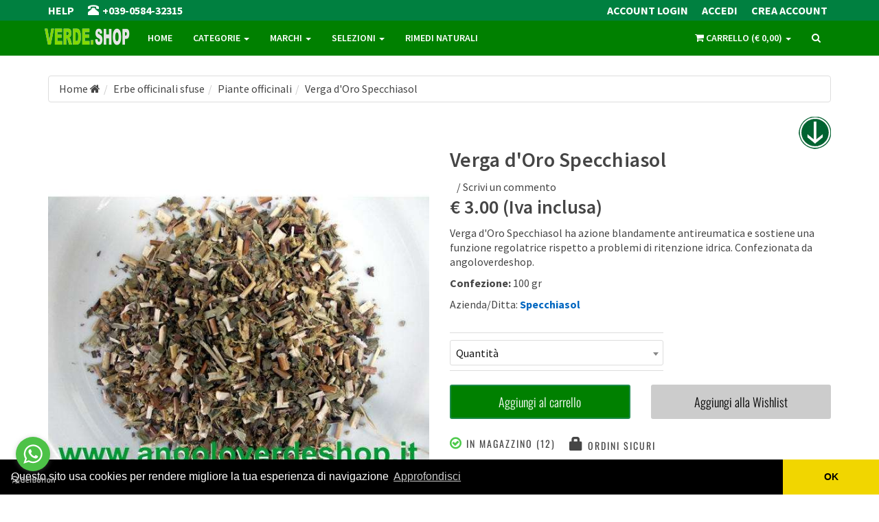

--- FILE ---
content_type: text/html; Charset=utf-8
request_url: https://www.angoloverdeshop.it/prodotti/verga-d-oro.asp
body_size: 60804
content:
<!DOCTYPE html>
<html lang="it">
<head>
<meta charset="utf-8">
<meta name="theme-color" content="#FFF" />
<meta name="viewport" content="width=device-width, initial-scale=1.0">
<title>Verga d'Oro Specchiasol </title>
<meta name="description" content="Verga d'Oro Specchiasol ha azione blandamente antireumatica e sostiene una funzione regolatrice rispetto a problemi di ritenzione idrica. Confezionata da angoloverdeshop.
">
<meta http-equiv="X-UA-Compatible" content="IE=edge">
<meta name="author" content="Angolo Verde Salute e Bellezza">
<meta name="language" content="italian">
<meta name="robots" content="index,follow">
<meta name="rating" content="general">
<meta property="og:site_name" content="angoloverdeshop.it" />
<meta property="og:title" content="Verga d'Oro Specchiasol" />
<meta property="og:type" content="product" />
<meta property="og:url" content="https://www.angoloverdeshop.it/prodotti/verga-d-oro.asp" />
<meta property="og:image" content="https://www.angoloverdeshop.it/public/verga-oro.jpg" />
<meta property="og:description" content="Verga d'Oro Specchiasol ha azione blandamente antireumatica e sostiene una funzione regolatrice rispetto a problemi di ritenzione idrica. Confezionata da angoloverdeshop.
" />
<meta name="keywords" content="Verga d'Oro, vendita online, Specchiasol, Piante officinali" />
<link rel="canonical" href="https://www.angoloverdeshop.it/prodotti/verga-d-oro.asp" />
<link rel="apple-touch-icon" sizes="144x144" href="/assets/ico/apple-touch-icon-144-precomposed.png">
<link rel="apple-touch-icon" sizes="114x114" href="/assets/ico/apple-touch-icon-114-precomposed.png">
<link rel="apple-touch-icon" sizes="72x72" href="/assets/ico/apple-touch-icon-72-precomposed.png">
<link rel="apple-touch-icon-precomposed" href="/assets/ico/apple-touch-icon-57-precomposed.png">
<link rel="shortcut icon" href="/images/favicon.ico">
<link rel="manifest" href="https://www.angoloverdeshop.it/manifest.json">
<script>
if ('serviceWorker' in navigator) {
  navigator.serviceWorker.register('/serviceWorker.js', {
    scope: '/'
  });
}   
</script> 
<link href="/assets/bootstrap/css/bootstrap.css" rel="stylesheet">
<link href="/assets/css/style.css" rel="stylesheet">	
<link href="/assets/plugins/magnific/magnific-popup.css" rel="stylesheet">
    <!--[if lt IE 9]>
    <script src="https://oss.maxcdn.com/libs/html5shiv/3.7.0/html5shiv.js"></script>
    <script src="https://oss.maxcdn.com/libs/respond.js/1.3.0/respond.min.js"></script>
    <![endif]-->
<meta name="facebook-domain-verification" content="a7uvie99cgcg4pj4bdahn2k0347ofk" />
<!-- Google tag (gtag.js) -->
<script async src="https://www.googletagmanager.com/gtag/js?id=UA-60336491-1"></script>
<script>
  window.dataLayer = window.dataLayer || [];
  function gtag(){dataLayer.push(arguments);}
  gtag('js', new Date());

  gtag('config', 'UA-60336491-1');
</script>
<script src="https://www.google.com/recaptcha/api.js" async defer></script>
    <script>
        paceOptions = {
            elements: true
        };
    </script>
<script async src="/assets/js/pace.min.js"></script>
</head>
<body>
<header><div class="navbar navbar-tshop navbar-fixed-top megamenu" role="navigation"><div class="navbar-top"><div class="container"><div class="row"><div class="col-lg-6 col-sm-6 col-xs-6 col-md-6"><div class="pull-left"><ul class="userMenu"><li><a href="https://www.angoloverdeshop.it/contatti.asp" title="richiedi informazioni"> <span class="hidden-xs">HELP</span><i class="glyphicon glyphicon-info-sign hide visible-xs "></i> </a></li><li class="phone-number"><a href="tel:+039058432315" title="telefona"> <span><i class="glyphicon glyphicon-phone-alt "></i></span> <span class="hidden-xs margine"> +039-0584-32315</span></a></li></ul></div></div><div class="col-lg-6 col-sm-6 col-xs-6 col-md-6 no-margin no-padding"><div class="pull-right"><ul class="userMenu"><li><a href="https://www.angoloverdeshop.it/account-1.asp" title="Account"><span class="hidden-xs"> Account Login</span> <i class="glyphicon glyphicon-user hide visible-xs "></i></a></li><li><a href="#" data-toggle="modal" data-target="#ModalLogin" title="effettua l'accesso"> <span class="hidden-xs">Accedi</span><i class="glyphicon glyphicon-log-in hide visible-xs "></i> </a></li><li class="hidden-xs"><a href="#" data-toggle="modal" data-target="#ModalSignup" title="accedi"> Crea Account </a></li></ul></div></div></div></div></div><div class="container"><div class="navbar-header"><button type="button" class="navbar-toggle" data-toggle="collapse" data-target=".navbar-collapse"><span class="sr-only"> Toggle navigation </span> <span class="icon-bar"> </span><span class="icon-bar"> </span> <span class="icon-bar"> </span></button><button type="button" class="navbar-toggle" data-toggle="collapse" data-target=".navbar-cart"><i class="fa fa-shopping-cart colorWhite"> </i><span class="cartRespons colorWhite"> Carrello (0) </span></button><a href="https://www.angoloverdeshop.it/index.asp" class="navbar-brand" title="home page"><img src="https://www.angoloverdeshop.it/images/logo.png" alt="logo AngoloVerdeShop" title="angoloverdeshop.it"></a><div class="search-box pull-right hidden-lg hidden-md hidden-sm"><div class="input-group"><button class="btn btn-nobg getFullSearch" aria-label="cerca" name="ricerca" type="button"><i class="fa fa-search"> </i></button></div></div></div><div class="navbar-cart  collapse"><div class="cartMenu  col-lg-4 col-xs-12 col-md-4 "><div class="w100 miniCartTable scroll-pane"></div><div class="miniCartFooter miniCartFooterInMobile fa-inverse text-right"><strong>Il Tuo Carrello &egrave; vuoto</strong></div></div></div><div class="navbar-collapse collapse"><nav><ul class="nav navbar-nav"><li><a href="https://www.angoloverdeshop.it/index.asp" title="pagina principale"> Home </a></li><li class="dropdown megamenu-40width"><a data-toggle="dropdown" class="dropdown-toggle" href="#" title="Categorie">Categorie <span class="caret"></span></a><ul class="dropdown-menu"><li class="megamenu-content"><ul class="col-lg-6  col-sm-6 col-md-6 unstyled"><li><a href="https://www.angoloverdeshop.it/prodotti.asp?x_macrocategoria=2" title="Cosmetica Naturale"><i class="fa fa-venus-mars"></i> Cosmetica Naturale</a></li><li><a href="https://www.angoloverdeshop.it/prodotti.asp?x_macrocategoria=5" title="Prodotti Erboristici"><i class="fa fa-leaf"></i> Prodotti Erboristici</a></li><li><a href="https://www.angoloverdeshop.it/prodotti.asp?x_macrocategoria=11" title="Profumatori d'ambiente"><i class="fa fa-tree"></i> Profumatori d'ambiente</a></li><li><a href="https://www.angoloverdeshop.it/prodotti.asp?x_macrocategoria=4" title="Erbe officinali sfuse"><i class="fa fa-leaf"></i> Erbe officinali sfuse</a></li><li><a href="https://www.angoloverdeshop.it/prodotti.asp?x_macrocategoria=13" title="Alimenti Dietetici"><i class="fa fa-square"></i> Alimenti Dietetici</a></li><li><a href="https://www.angoloverdeshop.it/prodotti.asp?x_macrocategoria=1" title="Alimenti BIOLOGICI"><i class="fa fa-square"></i> Alimenti BIOLOGICI</a></li></ul><ul class="col-lg-6  col-sm-6 col-md-6 unstyled"><li><a href="https://www.angoloverdeshop.it/prodotti.asp?x_macrocategoria=9" title="Oggettistica"><i class="fa fa-cubes"></i> Oggettistica</a></li><li><a href="https://www.angoloverdeshop.it/prodotti.asp?x_macrocategoria=17" title="Indumenti - Bracciali"><i class="fa fa-tags"></i> Indumenti - Bracciali</a></li><li><a href="https://www.angoloverdeshop.it/prodotti.asp?x_macrocategoria=18" title="Insetti e parassiti"><i class="fa fa-medkit"></i> Insetti e parassiti</a></li><li><a href="https://www.angoloverdeshop.it/prodotti.asp?x_macrocategoria=20" title="Regali - Confezioni dono"><i class="fa fa-gift"></i> Regali - Confezioni dono</a></li></ul><ul class="col-lg-6  col-sm-6 col-md-6 col-xs-6"><li> <a href="https://www.angoloverdeshop.it/categorie.asp" class="btn btn-danger btn-lg pull-left" title="vedi tutte le categorie e sottocategorie">Tutte le categorie <span class="arrowUnicode"> >></span></a></li></ul></ul></li><li class="dropdown megamenu-fullwidth"><a data-toggle="dropdown" class="dropdown-toggle" href="#" title="Marchi: ditte e aziende">Marchi <span class="caret"> </span></a><ul class="dropdown-menu"><li class="megamenu-content"><p class="promo-1 no-margin hidden-xs">Oltre 40 Aziende e ditte di qualita'</p><p class="promo-1sub hidden-xs"> Scegli prodotti per Marchio </p><ul class="col-lg-2  col-sm-2 col-md-2 unstyled"><li><a href="https://www.angoloverdeshop.it/prodotti.asp?x_azienda=1" title="vedi tutti i prodotti Aboca"><i class="fa fa-angle-right" aria-hidden="true"></i> Aboca</a></li><li><a href="https://www.angoloverdeshop.it/prodotti.asp?x_azienda=87" title="vedi tutti i prodotti ANNURKAP"><i class="fa fa-angle-right" aria-hidden="true"></i> ANNURKAP</a></li><li><a href="https://www.angoloverdeshop.it/prodotti.asp?x_azienda=20" title="vedi tutti i prodotti Bios Line"><i class="fa fa-angle-right" aria-hidden="true"></i> Bios Line</a></li><li><a href="https://www.angoloverdeshop.it/prodotti.asp?x_azienda=15" title="vedi tutti i prodotti Bush Flower"><i class="fa fa-angle-right" aria-hidden="true"></i> Bush Flower</a></li><li><a href="https://www.angoloverdeshop.it/prodotti.asp?x_azienda=79" title="vedi tutti i prodotti Denikadisanto"><i class="fa fa-angle-right" aria-hidden="true"></i> Denikadisanto</a></li><li><a href="https://www.angoloverdeshop.it/prodotti.asp?x_azienda=40" title="vedi tutti i prodotti DG"><i class="fa fa-angle-right" aria-hidden="true"></i> DG</a></li><li><a href="https://www.angoloverdeshop.it/prodotti.asp?x_azienda=39" title="vedi tutti i prodotti Dietmed"><i class="fa fa-angle-right" aria-hidden="true"></i> Dietmed</a></li></ul><ul class="col-lg-2  col-sm-2 col-md-2 unstyled"><li><a href="https://www.angoloverdeshop.it/prodotti.asp?x_azienda=24" title="vedi tutti i prodotti Dr. Giorgini Martino"><i class="fa fa-angle-right" aria-hidden="true"></i> Dr. Giorgini Martino</a></li><li><a href="https://www.angoloverdeshop.it/prodotti.asp?x_azienda=54" title="vedi tutti i prodotti Dr. Hauschka"><i class="fa fa-angle-right" aria-hidden="true"></i> Dr. Hauschka</a></li><li><a href="https://www.angoloverdeshop.it/prodotti.asp?x_azienda=88" title="vedi tutti i prodotti English Tea Shop"><i class="fa fa-angle-right" aria-hidden="true"></i> English Tea Shop</a></li><li><a href="https://www.angoloverdeshop.it/prodotti.asp?x_azienda=22" title="vedi tutti i prodotti Esi"><i class="fa fa-angle-right" aria-hidden="true"></i> Esi</a></li><li><a href="https://www.angoloverdeshop.it/prodotti.asp?x_azienda=65" title="vedi tutti i prodotti FITOPRANA"><i class="fa fa-angle-right" aria-hidden="true"></i> FITOPRANA</a></li><li><a href="https://www.angoloverdeshop.it/prodotti.asp?x_azienda=38" title="vedi tutti i prodotti Flora"><i class="fa fa-angle-right" aria-hidden="true"></i> Flora</a></li><li><a href="https://www.angoloverdeshop.it/prodotti.asp?x_azienda=42" title="vedi tutti i prodotti Geomedical"><i class="fa fa-angle-right" aria-hidden="true"></i> Geomedical</a></li></ul><ul class="col-lg-2  col-sm-2 col-md-2 unstyled"><li><a href="https://www.angoloverdeshop.it/prodotti.asp?x_azienda=5" title="vedi tutti i prodotti Guam - Lacote"><i class="fa fa-angle-right" aria-hidden="true"></i> Guam - Lacote</a></li><li><a href="https://www.angoloverdeshop.it/prodotti.asp?x_azienda=74" title="vedi tutti i prodotti Herbatint"><i class="fa fa-angle-right" aria-hidden="true"></i> Herbatint</a></li><li><a href="https://www.angoloverdeshop.it/prodotti.asp?x_azienda=46" title="vedi tutti i prodotti Idea Toscana"><i class="fa fa-angle-right" aria-hidden="true"></i> Idea Toscana</a></li><li><a href="https://www.angoloverdeshop.it/prodotti.asp?x_azienda=77" title="vedi tutti i prodotti Il Camuciolo - Mieli"><i class="fa fa-angle-right" aria-hidden="true"></i> Il Camuciolo - Mieli</a></li><li><a href="https://www.angoloverdeshop.it/prodotti.asp?x_azienda=11" title="vedi tutti i prodotti Incarose"><i class="fa fa-angle-right" aria-hidden="true"></i> Incarose</a></li><li><a href="https://www.angoloverdeshop.it/prodotti.asp?x_azienda=80" title="vedi tutti i prodotti Inner Life"><i class="fa fa-angle-right" aria-hidden="true"></i> Inner Life</a></li><li><a href="https://www.angoloverdeshop.it/prodotti.asp?x_azienda=32" title="vedi tutti i prodotti Italchile"><i class="fa fa-angle-right" aria-hidden="true"></i> Italchile</a></li></ul><ul class="col-lg-2  col-sm-2 col-md-2 unstyled"><li><a href="https://www.angoloverdeshop.it/prodotti.asp?x_azienda=51" title="vedi tutti i prodotti La Via del Te' Firenze"><i class="fa fa-angle-right" aria-hidden="true"></i> La Via del Te' Firenze</a></li><li><a href="https://www.angoloverdeshop.it/prodotti.asp?x_azienda=19" title="vedi tutti i prodotti L'Abruzzese - Etnea"><i class="fa fa-angle-right" aria-hidden="true"></i> L'Abruzzese - Etnea</a></li><li><a href="https://www.angoloverdeshop.it/prodotti.asp?x_azienda=9" title="vedi tutti i prodotti L'Erbolario"><i class="fa fa-angle-right" aria-hidden="true"></i> L'Erbolario</a></li><li><a href="https://www.angoloverdeshop.it/prodotti.asp?x_azienda=3" title="vedi tutti i prodotti Long Life - Phoenix"><i class="fa fa-angle-right" aria-hidden="true"></i> Long Life - Phoenix</a></li><li><a href="https://www.angoloverdeshop.it/prodotti.asp?x_azienda=66" title="vedi tutti i prodotti Maroma incensi"><i class="fa fa-angle-right" aria-hidden="true"></i> Maroma incensi</a></li><li><a href="https://www.angoloverdeshop.it/prodotti.asp?x_azienda=7" title="vedi tutti i prodotti Named"><i class="fa fa-angle-right" aria-hidden="true"></i> Named</a></li><li><a href="https://www.angoloverdeshop.it/prodotti.asp?x_azienda=71" title="vedi tutti i prodotti Nasoterapia - Hp Italia - Neavita"><i class="fa fa-angle-right" aria-hidden="true"></i> Nasoterapia - Hp Italia - Neavita</a></li></ul><ul class="col-lg-2  col-sm-2 col-md-2 unstyled"><li><a href="https://www.angoloverdeshop.it/prodotti.asp?x_azienda=63" title="vedi tutti i prodotti Natur Spiritual Fiori Bach"><i class="fa fa-angle-right" aria-hidden="true"></i> Natur Spiritual Fiori Bach</a></li><li><a href="https://www.angoloverdeshop.it/prodotti.asp?x_azienda=33" title="vedi tutti i prodotti Natur Unique"><i class="fa fa-angle-right" aria-hidden="true"></i> Natur Unique</a></li><li><a href="https://www.angoloverdeshop.it/prodotti.asp?x_azienda=64" title="vedi tutti i prodotti Natura Service"><i class="fa fa-angle-right" aria-hidden="true"></i> Natura Service</a></li><li><a href="https://www.angoloverdeshop.it/prodotti.asp?x_azienda=53" title="vedi tutti i prodotti Natural Point"><i class="fa fa-angle-right" aria-hidden="true"></i> Natural Point</a></li><li><a href="https://www.angoloverdeshop.it/prodotti.asp?x_azienda=21" title="vedi tutti i prodotti Nature's"><i class="fa fa-angle-right" aria-hidden="true"></i> Nature's</a></li><li><a href="https://www.angoloverdeshop.it/prodotti.asp?x_azienda=75" title="vedi tutti i prodotti Nutriva"><i class="fa fa-angle-right" aria-hidden="true"></i> Nutriva</a></li><li><a href="https://www.angoloverdeshop.it/prodotti.asp?x_azienda=81" title="vedi tutti i prodotti Phitofilos"><i class="fa fa-angle-right" aria-hidden="true"></i> Phitofilos</a></li></ul><ul class="col-lg-2  col-sm-2 col-md-2 unstyled"><li><a href="https://www.angoloverdeshop.it/prodotti.asp?x_azienda=12" title="vedi tutti i prodotti Probios"><i class="fa fa-angle-right" aria-hidden="true"></i> Probios</a></li><li><a href="https://www.angoloverdeshop.it/prodotti.asp?x_azienda=83" title="vedi tutti i prodotti Salus - Floradix"><i class="fa fa-angle-right" aria-hidden="true"></i> Salus - Floradix</a></li><li><a href="https://www.angoloverdeshop.it/prodotti.asp?x_azienda=2" title="vedi tutti i prodotti Specchiasol"><i class="fa fa-angle-right" aria-hidden="true"></i> Specchiasol</a></li><li><a href="https://www.angoloverdeshop.it/prodotti.asp?x_azienda=43" title="vedi tutti i prodotti Tadè"><i class="fa fa-angle-right" aria-hidden="true"></i> Tadè</a></li><li><a href="https://www.angoloverdeshop.it/prodotti.asp?x_azienda=58" title="vedi tutti i prodotti Vegetal Progress"><i class="fa fa-angle-right" aria-hidden="true"></i> Vegetal Progress</a></li><li><a href="https://www.angoloverdeshop.it/prodotti.asp?x_azienda=18" title="vedi tutti i prodotti Weleda"><i class="fa fa-angle-right" aria-hidden="true"></i> Weleda</a></li><li><a href="https://www.angoloverdeshop.it/prodotti.asp?x_azienda=69" title="vedi tutti i prodotti Yogi Tea"><i class="fa fa-angle-right" aria-hidden="true"></i> Yogi Tea</a></li></ul><ul class="col-lg-9  col-sm-9 col-md-9 col-xs-12"><li><a href="https://www.angoloverdeshop.it/ditte-aziende.asp" class="btn btn-danger btn-lg pull-left" title="vedi tutte le ditte con tutte le linee">Ditte con tutte le Linee <span class="arrowUnicode"> >></span></a></li></ul></li></ul></li><li class="dropdown megamenu-40width"><a data-toggle="dropdown" class="dropdown-toggle" href="#" title="eventi, selezioni speciali"> Selezioni <span class="caret"></span></a><ul class="dropdown-menu"><li class="megamenu-content"><ul class="col-lg-12  col-sm-12 col-md-12 unstyled noMarginLeft newCollectionUl"><li class="no-border"><p class="promo-1"><strong>Selezioni speciali</strong></p></li><li><a href="https://www.angoloverdeshop.it/prodotti.asp?x_in_promozioni=1" title="vedi tutti i prodotti in Promozione con sconto"><i class="fa fa-thumbs-o-up"></i> Prodotti in promozione (tutti con sconto)</a></li><li><a href="https://www.angoloverdeshop.it/prodotti.asp?x_in_news=1" title="vedi tutti i prodotti in Novit&agrave;"><i class="fa fa-bookmark-o"></i> Prodotti in Novit&agrave;</a></li><li><a href="https://www.angoloverdeshop.it/prodotti.asp?x_prodotti2Ecategoria_speciale=6" title="vedi tutti i prodotti in Articoli autunno/inverno"><i class="fa fa-arrow-right" aria-hidden="true"></i> Articoli autunno/inverno (73)</a></li><li><a href="https://www.angoloverdeshop.it/prodotti.asp?x_prodotti2Ecategoria_speciale=7" title="vedi tutti i prodotti in Categorie speciali"><i class="fa fa-arrow-right" aria-hidden="true"></i> Categorie speciali (32)</a></li><li><a href="https://www.angoloverdeshop.it/prodotti.asp?x_prodotti2Ecategoria_speciale=1" title="vedi tutti i prodotti in Confezioni Natale"><i class="fa fa-arrow-right" aria-hidden="true"></i> Confezioni Natale (36)</a></li><li><a href="https://www.angoloverdeshop.it/prodotti.asp?x_prodotti2Ecategoria_speciale=2" title="vedi tutti i prodotti in Confezioni primavera/estate"><i class="fa fa-arrow-right" aria-hidden="true"></i> Confezioni primavera/estate (83)</a></li><li><a href="https://www.angoloverdeshop.it/prodotti.asp?x_prodotti2Ecategoria_speciale=4" title="vedi tutti i prodotti in Offerte del mese"><i class="fa fa-arrow-right" aria-hidden="true"></i> Offerte del mese (5)</a></li><li><a href="https://www.angoloverdeshop.it/prodotti.asp?x_prodotti2Ecategoria_speciale=5" title="vedi tutti i prodotti in Confezioni regalo"><i class="fa fa-arrow-right" aria-hidden="true"></i> Confezioni regalo (133)</a></li></ul></li></ul></li><li><a href="https://www.angoloverdeshop.it/rimedi-naturali.asp" title="rimedi naturali">Rimedi naturali</a></li></ul></nav><div class="nav navbar-nav navbar-right hidden-xs"><div class="dropdown cartMenu"><a href="#" class="dropdown-toggle" title="carrello" data-toggle="dropdown"> <i class="fa fa-shopping-cart"> </i> <span class="cartRespons"> Carrello (&euro; 0,00) </span> <b class="caret"> </b> </a><div class="dropdown-menu col-lg-4 col-xs-12 col-md-4 "><div class="w100 miniCartTable scroll-pane"></div><div class="miniCartFooter text-right">Il tuo Carrello &egrave; vuoto</div></div></div><div class="search-box"><div class="input-group"><button class="btn btn-nobg getFullSearch" type="button" aria-label="ricerca" name="ricerca"><i class="fa fa-search"> </i></button></div></div></div></div></div><div class="search-full text-right"><a class="pull-right search-close" title="chiudi"> <i class="fa fa-times-circle"> </i></a><div class="searchInputBox pull-right"><form id="ftutti_prodottilistsrch1" class="ewForm" action="../prodotti.asp" onsubmit="return tutti_prodotti_list.ValidateSearch(this);"><input required type="search" data-searchurl="../prodotti.asp?=" name="psearch" placeholder="Cerca in prodotti" class="search-input"><input type="hidden" name="psearchtype" id="psearchtype" value="AND" /><button class="btn-nobg search-btn" type="submit"><i class="fa fa-search"> </i></button></form></div></div></div></header><div class="container main-container headerOffset"><div class="row"><div class="breadcrumbDiv col-lg-12"><ol itemscope itemtype="https://schema.org/BreadcrumbList" class="breadcrumb"><li itemprop="itemListElement" itemscope itemtype="https://schema.org/ListItem"><a itemprop="item" href="https://www.angoloverdeshop.it/index.asp" title="torna alla home"> <span itemprop="name">Home <i class="fa fa-home"></i></span></a><meta itemprop="position" content="1" /></li><li itemprop="itemListElement" itemscope itemtype="https://schema.org/ListItem"><a itemprop="item" href="https://www.angoloverdeshop.it/prodotti.asp?x_macrocategoria=4" title="vedi prodotti in Erbe officinali sfuse"><span itemprop="name">Erbe officinali sfuse</span></a><meta itemprop="position" content="2" /></li><li itemprop="itemListElement" itemscope itemtype="https://schema.org/ListItem"><a itemprop="item" href="https://www.angoloverdeshop.it/prodotti.asp?x_macrocategoria=4&amp;x_prodotti2Ecategoria=46" title="vedi prodotti in Piante officinali"><span itemprop="name">Piante officinali</span></a><meta itemprop="position" content="3" /></li><li class="active">Verga d'Oro Specchiasol</li></ol><a href="#inizio" title="scorri"><img src="/images/mondo.gif" alt="scorri fino alla descrizione" title="vai fino alla descrizione" class="pull-right"></a></div></div><div class="row transitionfx" itemscope itemtype="https://schema.org/Product"><div class="col-lg-6 col-md-6 col-sm-6"><div class="main-image sp-wrapt col-lg-12 no-padding"><div class="zoomContent"><a class="gall-item" href="/public/verga-oro.jpg" title="immagine del prodotto Verga d'Oro"><img itemprop="image" alt="Verga d'Oro" title="esplora immagine: Verga d'Oro" data-src="/public/verga-oro.jpg" data-alt="ingrandimento" src="/public/verga-oro.jpg" class="zoomImg img-responsive"></a><div id="inizio"></div></div></div></div><div class="col-lg-6 col-md-6 col-sm-5"><h1 class="product-title"><span itemprop="name">Verga d'Oro Specchiasol</span></h1><div class="rating"><span class="ratingInfo"> <span> / </span> <a data-target="#modal-review" data-toggle="modal" data-id="hello" title="scrivi la tua recensione"> Scrivi un commento</a> </span></div><div itemprop="offers" itemscope itemtype="https://schema.org/Offer" class="product-price"> <span itemprop="priceCurrency" content="EUR">&euro;</span> <span class="price-sales" itemprop="price">3.00</span> (Iva inclusa)</div><div class="pull-left details-description"><p><span itemprop="description">Verga d'Oro Specchiasol ha azione blandamente antireumatica e sostiene una funzione regolatrice rispetto a problemi di ritenzione idrica. Confezionata da angoloverdeshop.
</span></p> <a class="pull-right hidden-lg" href="#dettagli" title="descrizione completa"><strong>Dettagli</strong><span class="arrowUnicode"> >></span></a><p><strong>Confezione:</strong> 100 gr</p><p>Azienda/Ditta: <strong><a href="/prodotti.asp?x_azienda=2" title="tutti i prodotti di Specchiasol"><span itemprop="brand">Specchiasol</span></a></strong></p></div><div class="cart-actions"><form action="/addToCart.asp" method="post" id="form11873" name="f1"><input type="hidden" name="intProdID" value="1873" /><input type="hidden" name="disponibilita" value="12" /><div class="addto row"><div class="col-lg-7"><div class="productFilter productFilterLook2"><select class="form-control" name="intQuant" title="scegli numero pezzi desiderato"><option value="1" selected>Quantit&agrave;</option><option value="1">1</option><option value="2">2</option><option value="3">3</option><option value="4">4</option><option value="5">5</option><option value="6">6</option><option value="7">7</option><option value="8">8</option><option value="9">9</option><option value="10">10</option><option value="11">11</option><option value="12">12</option></select></div></div><div class="col-lg-6 col-md-6 col-sm-6 col-xs-12"><input type="hidden" name="pagina" id="pagina11873" value="prodotti/verga-d-oro.asp" /><button onclick="productAddToCartForm.submit(this);" class="button btn-block b9tn-cart cart first" title="Aggiungi al carrello, acquista" type="submit">Aggiungi al carrello</button></div><div class="col-lg-6 col-md-6 col-sm-6 col-xs-12"><a class="link-wishlist wishlist btn-block" data-toggle="modal" data-original-title="Aggiungi alla Wishlist" data-target="#Modalwhish" data-placement="left" title="aggiungi prodotto alla Wishlist">Aggiungi alla Wishlist</a></div></div><div class="cleary"></div><span class="incaps"><i class="fa fa fa-check-circle-o color-in"></i> In magazzino (12)</span><span class="incaps" id="dettagli"><i class="glyphicon glyphicon-lock"></i> Ordini sicuri</span><span id="secure" class="incaps"><i class="fa fa-truck"></i> Spedizione gratuita in Italia da 60 Euro d'ordine</span></form></div></div><div class="clear"></div><div class="container"><div class="product-tab w100 clearfix"><ul class="nav nav-tabs" role="tablist"><li class="active"><a href="#description" role="tab" data-toggle="tab" title="vai ai dettagli descrizione">Descrizione</a></li><li><a href="#indicazioni" role="tab" data-toggle="tab" title="vai alle indicazioni">Indicazioni</a></li><li><a href="#utilizzo" role="tab" data-toggle="tab" title="vai all'utilizzo">Utilizzo</a></li><li><a href="#ingredienti" role="tab" data-toggle="tab" title="vedo composizione ingredienti">Ingredienti</a></li><li><a href="#reviews" role="tab" data-toggle="tab" title="vedi commenti recensioni">Commenti (0)</a></li><li><a href="#spedizioni" role="tab" data-toggle="tab" title="prezzi spedizione e altro">Altre INFO</a></li></ul><div class="tab-content"><div class="tab-pane active" id="description"><p>Pianta erbacea perenne, la <strong>verga d'oro</strong> (<em>Solidago virga aurea L.</em>) vive sui monti di tutta Europa, in Asia, Africa e America. Predilige i campi incolti. E' alta fino ad un metro, ha foglie di colore verde di scarso spessore e consistenza membranosa.<br />
L'infiorescenza &egrave; composta da racemi semplici formati ognuno da numerosi capolini rivolti verso l'alto e peduncolati. I fiori sono gialli. In medicina popolare veniva usato come rimedio per espellere i calcoli e per problemi di dentizione dei bambini.</p>
</div><div class="tab-pane" id="indicazioni"><p>La <strong>Verga d'Oro</strong>, secondo la letteratura pu&ograve; essere utile in caso di: nefropatie di natura flogistica (anche post-litisiaca), cistouretriti, edemi da ritenzione, sindromi di ipertrofia prostatica benigna (IPB), reumatismi infiammatori, dermatosi anche micotiche, candidosi.</p>
</div><div class="tab-pane" id="utilizzo"><p>Usare un cucchiaio colmo in infusione in una tazza d'acqua bollente per dieci minuti circa. Filtrare e bere da una a tre tazze al giorno.</p>
</div><div class="tab-pane" id="ingredienti"><p>Verga d'Oro da coltivazioni biologiche.</p>
</div><div class="tab-pane" id="reviews"><section class="section-review graybg" id="product-review"><div class="container"><div class="hero-section-header productReviewTitleBAr"><h2 class="hero-section-title text-center"><i class="fa fa-2x  fa-comments-o"></i> Recensioni/Opinioni dei nostri clienti</h2><div class="rating commentRating"><p><span><i class="fa fa-star-o"></i></span><span><i class="fa fa-star-o"></i></span><span><i class="fa fa-star-o"></i></span><span><i class="fa fa-star-o"></i></span><span><i class="fa fa-star-o"></i></span><span class="ratingInfo"> <span class="ratingNumber">0.0</span> Voto medio</span></p></div></div><div class="row"><div class="col-lg-12 review-sortByBar"><div class="pull-left"><p class="no-margin-no-padding uppercase"><span class="bold">0</span> Commenti</p></div></div></div><div class="all-review-wrapper wow fadeIn"><p>Non ci sono ancora recensioni per questo prodotto! Se vuoi inserire la tua opinione, iscriviti come cliente.</p><div class="row"><div class="col-lg-12 review-load-more"><div class="text-center"><button name="control" type="submit" class="btn  btn-primary" data-target="#modal-review" title="il tuo commento" data-toggle="modal"> <i class="fa fa-edit"></i> Scrivi un commento </button></div></div></div></div></div></section></div><div class="tab-pane" id="spedizioni"><section><h3>Altre informazioni</h3><p><strong>Categorie</strong><br>Erbe officinali sfuse Piante officinali, Fitoterapia, Erbe Professionali, <br />Il codice di Verga d'Oro Specchiasol presso il punto vendita &egrave;: 1873.</p><p><strong>Spedizioni</strong></p><ul><li>ITALIA: Corrieri GLS o BRT. Consegna entro 1/3 giorni lavorativi.</li><li>Altri paesi della UE: Corriere BRT. Consegna entro 5 giorni lavorativi.</li></ul><p>* In <strong>Italia</strong> la spedizione &egrave; <strong>gratuita</strong> per ordini <strong>uguali o superiori a &euro; 60</strong>. <br>* In <strong>Italia</strong> per ordini <strong>inferiori a &euro; 60</strong> la spedizione ha un <strong>costo di &euro; 6.00</strong>.<br>* In <strong>altri paesi della UE</strong> la spedizione &egrave; <strong>gratuita</strong> per ordini <strong>uguali o superiori a &euro; 150</strong>.</p><p>Per maggiori informazioni vai alla pagina: <a class="btn btn-primary" href="https://www.angoloverdeshop.it/spedizioni.asp" title="Spedizione in Italia ed Europa"><strong>Spedizioni</strong></a></p></section></div></div></div><div class="cleary"></div><hr><aside><p><strong>ATTENZIONE</strong>: Le informazioni riportate nel sito non devono servire per assumere decisioni in merito al proprio stato di salute. In caso di disturbi, patologie o allergie consultate sempre prima il vostro medico curante. Se siete in gravidanza o allattate, consultate il vostro medico prima di assumere qualsiasi prodotto. Le informazione relative a: <strong>Verga d'Oro Specchiasol</strong> e altre presenti in questo sito sono state rilevate da documentazione online o cartacea fornita dai produttori. Erboristeria AngoloVerdeShop.it non si assume responsabilit&agrave; riguardo i contenuti riportati ed in merito ad eventuali aggiornamenti o modifiche operate dagli stessi produttori.</p></aside><hr><div class="product-share clearfix"><p> CONDIVIDI </p><div class="socialIcon"><a href="https://www.facebook.com/sharer.php?u=https://www.angoloverdeshop.it/prodotti/verga-d-oro.asp" target="_blank" rel="noopener" title="condividi su Facebook"><i class="fa fa-facebook"></i></a><a href="https://twitter.com/share?url=https://www.angoloverdeshop.it/prodotti/verga-d-oro.asp&amp;text=Verga+d%27Oro" title="condividi su Twitter"> <i class="fa fa-twitter"></i></a><a href="https://plus.google.com/share?url=https://www.angoloverdeshop.it/prodotti/verga-d-oro.asp" target="_blank" rel="noopener" title="condividi su Google+"> <i class="fa fa-google-plus"></i></a><a href="javascript:void((function(d){e=d.createElement('script');e.setAttribute('type','text/javascript');e.setAttribute('charset','UTF-8');e.setAttribute('src','//assets.pinterest.com/js/pinmarklet.js?r='+(Math.random()*99999999));d.body.appendChild(e);}(document)));" title="condividi su Pinterest"> <i class="fa fa-pinterest"></i></a></div></div></div></div><div class="row recommended"><h2 class="section-title style2 text-center"><span>LINEA Erbe Professionali Specchiasol</span></h2><div class="container"><h3 class="text-center">Articoli appartenenti alla stessa linea Specchiasol</h3></div><div id="SimilarProductSlider"><div class="item"><div class="product"><div class="image"><a href="quercia-marina.asp" class="product-image" title="Quercia Marina"> <img src="/public/miniature/small-quercia-marina.jpg" title="miniatura di Quercia Marina" alt="miniatura confezione Quercia Marina"></a></div><div class="description"><h4><a href="quercia-marina.asp" title="Vai alla scheda dettagli Quercia Marina">Quercia Marina</a></h4><div class="price"><span>&euro;2,50</span></div></div></div></div><div class="item"><div class="product"><div class="image"><a href="tiglio.asp" class="product-image" title="Tiglio"> <img src="/public/miniature/small-tiglio.jpg" title="miniatura di Tiglio" alt="miniatura confezione Tiglio"></a></div><div class="description"><h4><a href="tiglio.asp" title="Vai alla scheda dettagli Tiglio">Tiglio</a></h4><div class="price"><span>&euro;7,50</span></div></div></div></div><div class="item"><div class="product"><div class="image"><a href="olmaria.asp" class="product-image" title="Olmaria"> <img src="/public/miniature/small-olmaria.jpg" title="miniatura di Olmaria" alt="miniatura confezione Olmaria"></a></div><div class="description"><h4><a href="olmaria.asp" title="Vai alla scheda dettagli Olmaria">Olmaria</a></h4><div class="price"><span>&euro;4,50</span></div></div></div></div><div class="item"><div class="product"><div class="image"><a href="salvia.asp" class="product-image" title="Salvia"> <img src="/public/miniature/small-salvia.jpg" title="miniatura di Salvia" alt="miniatura confezione Salvia"></a></div><div class="description"><h4><a href="salvia.asp" title="Vai alla scheda dettagli Salvia">Salvia</a></h4><div class="price"><span>&euro;4,00</span></div></div></div></div><div class="item"><div class="product"><div class="image"><a href="salice-bianco.asp" class="product-image" title="Salice Bianco"> <img src="/public/miniature/small-salice-bianco.jpg" title="miniatura di Salice Bianco" alt="miniatura confezione Salice Bianco"></a></div><div class="description"><h4><a href="salice-bianco.asp" title="Vai alla scheda dettagli Salice Bianco">Salice Bianco</a></h4><div class="price"><span>&euro;5,50</span></div></div></div></div><div class="item"><div class="product"><div class="image"><a href="rusco---pungitopo.asp" class="product-image" title="Rusco - Pungitopo"> <img src="/public/miniature/small-rusco.jpg" title="miniatura di Rusco - Pungitopo" alt="miniatura confezione Rusco - Pungitopo"></a></div><div class="description"><h4><a href="rusco---pungitopo.asp" title="Vai alla scheda dettagli Rusco - Pungitopo">Rusco - Pungitopo</a></h4><div class="price"><span>&euro;3,00</span></div></div></div></div><div class="item"><div class="product"><div class="image"><a href="rosmarino.asp" class="product-image" title="Rosmarino"> <img src="/public/miniature/small-rosmarino.jpg" title="miniatura di Rosmarino" alt="miniatura confezione Rosmarino"></a></div><div class="description"><h4><a href="rosmarino.asp" title="Vai alla scheda dettagli Rosmarino">Rosmarino</a></h4><div class="price"><span>&euro;3,50</span></div></div></div></div><div class="item"><div class="product"><div class="image"><a href="rosa-canina.asp" class="product-image" title="Rosa Canina"> <img src="/public/miniature/small-rosa-canina.jpg" title="miniatura di Rosa Canina" alt="miniatura confezione Rosa Canina"></a></div><div class="description"><h4><a href="rosa-canina.asp" title="Vai alla scheda dettagli Rosa Canina">Rosa Canina</a></h4><div class="price"><span>&euro;6,00</span></div></div></div></div><div class="item"><div class="product"><div class="image"><a href="passiflora.asp" class="product-image" title="Passiflora"> <img src="/public/miniature/small-passiflora.jpg" title="miniatura di Passiflora" alt="miniatura confezione Passiflora"></a></div><div class="description"><h4><a href="passiflora.asp" title="Vai alla scheda dettagli Passiflora">Passiflora</a></h4><div class="price"><span>&euro;7,50</span></div></div></div></div><div class="item"><div class="product"><div class="image"><a href="olivo.asp" class="product-image" title="Olivo"> <img src="/public/miniature/small-olivo.jpg" title="miniatura di Olivo" alt="miniatura confezione Olivo"></a></div><div class="description"><h4><a href="olivo.asp" title="Vai alla scheda dettagli Olivo">Olivo</a></h4><div class="price"><span>&euro;3,00</span></div></div></div></div><div class="item"><div class="product"><div class="image"><a href="camomilla.asp" class="product-image" title="Camomilla"> <img src="/public/miniature/small-camomilla.jpg" title="miniatura di Camomilla" alt="miniatura confezione Camomilla"></a></div><div class="description"><h4><a href="camomilla.asp" title="Vai alla scheda dettagli Camomilla">Camomilla</a></h4><div class="price"><span>&euro;6,50</span></div></div></div></div><div class="item"><div class="product"><div class="image"><a href="menta-piperita.asp" class="product-image" title="Menta Piperita"> <img src="/public/miniature/small-menta-piperita.jpg" title="miniatura di Menta Piperita" alt="miniatura confezione Menta Piperita"></a></div><div class="description"><h4><a href="menta-piperita.asp" title="Vai alla scheda dettagli Menta Piperita">Menta Piperita</a></h4><div class="price"><span>&euro;6,50</span></div></div></div></div><div class="item"><div class="product"><div class="image"><a href="ginepro.asp" class="product-image" title="Ginepro"> <img src="/public/miniature/small-ginepro.jpg" title="miniatura di Ginepro" alt="miniatura confezione Ginepro"></a></div><div class="description"><h4><a href="ginepro.asp" title="Vai alla scheda dettagli Ginepro">Ginepro</a></h4><div class="price"><span>&euro;4,50</span></div></div></div></div><div class="item"><div class="product"><div class="image"><a href="anice-stellato.asp" class="product-image" title="Anice Stellato"> <img src="/public/miniature/small-anice-stellato.jpg" title="miniatura di Anice Stellato" alt="miniatura confezione Anice Stellato"></a></div><div class="description"><h4><a href="anice-stellato.asp" title="Vai alla scheda dettagli Anice Stellato">Anice Stellato</a></h4><div class="price"><span>&euro;7,00</span></div></div></div></div><div class="item"><div class="product"><div class="image"><a href="liquirizia-comune.asp" class="product-image" title="Liquirizia Comune"> <img src="/public/miniature/small-liquirizia-radice.jpg" title="miniatura di Liquirizia Comune" alt="miniatura confezione Liquirizia Comune"></a></div><div class="description"><h4><a href="liquirizia-comune.asp" title="Vai alla scheda dettagli Liquirizia Comune">Liquirizia Comune</a></h4><div class="price"><span>&euro;5,50</span></div></div></div></div><div class="item"><div class="product"><div class="image"><a href="frassino.asp" class="product-image" title="Frassino"> <img src="/public/miniature/small-frassino.jpg" title="miniatura di Frassino" alt="miniatura confezione Frassino"></a></div><div class="description"><h4><a href="frassino.asp" title="Vai alla scheda dettagli Frassino">Frassino</a></h4><div class="price"><span>&euro;3,50</span></div></div></div></div><div class="item"><div class="product"><div class="image"><a href="finocchio-selvatico.asp" class="product-image" title="Finocchio selvatico"> <img src="/public/miniature/small-finocchio-selvatico.jpg" title="miniatura di Finocchio selvatico" alt="miniatura confezione Finocchio selvatico"></a></div><div class="description"><h4><a href="finocchio-selvatico.asp" title="Vai alla scheda dettagli Finocchio selvatico">Finocchio selvatico</a></h4><div class="price"><span>&euro;3,00</span></div></div></div></div><div class="item"><div class="product"><div class="image"><a href="eucalipto.asp" class="product-image" title="Eucalipto"> <img src="/public/miniature/small-eucalipto.jpg" title="miniatura di Eucalipto" alt="miniatura confezione Eucalipto"></a></div><div class="description"><h4><a href="eucalipto.asp" title="Vai alla scheda dettagli Eucalipto">Eucalipto</a></h4><div class="price"><span>&euro;3,00</span></div></div></div></div><div class="item"><div class="product"><div class="image"><a href="equiseto.asp" class="product-image" title="Equiseto"> <img src="/public/miniature/small-equiseto.jpg" title="miniatura di Equiseto" alt="miniatura confezione Equiseto"></a></div><div class="description"><h4><a href="equiseto.asp" title="Vai alla scheda dettagli Equiseto">Equiseto</a></h4><div class="price"><span>&euro;4,00</span></div></div></div></div><div class="item"><div class="product"><div class="image"><a href="carciofo.asp" class="product-image" title="Carciofo"> <img src="/public/miniature/small-carciofo.jpg" title="miniatura di Carciofo" alt="miniatura confezione Carciofo"></a></div><div class="description"><h4><a href="carciofo.asp" title="Vai alla scheda dettagli Carciofo">Carciofo</a></h4><div class="price"><span>&euro;6,00</span></div></div></div></div><div class="item"><div class="product"><div class="image"><a href="betulla.asp" class="product-image" title="Betulla"> <img src="/public/miniature/small-betulla.jpg" title="miniatura di Betulla" alt="miniatura confezione Betulla"></a></div><div class="description"><h4><a href="betulla.asp" title="Vai alla scheda dettagli Betulla">Betulla</a></h4><div class="price"><span>&euro;3,00</span></div></div></div></div><div class="item"><div class="product"><div class="image"><a href="uva-ursina.asp" class="product-image" title="Uva Ursina"> <img src="/public/miniature/small-uva-ursina.jpg" title="miniatura di Uva Ursina" alt="miniatura confezione Uva Ursina"></a></div><div class="description"><h4><a href="uva-ursina.asp" title="Vai alla scheda dettagli Uva Ursina">Uva Ursina</a></h4><div class="price"><span>&euro;5,00</span></div></div></div></div><div class="item"><div class="product"><div class="image"><a href="melissa-foglie.asp" class="product-image" title="Melissa foglie"> <img src="/public/miniature/small-melissa-foglie.jpg" title="miniatura di Melissa foglie" alt="miniatura confezione Melissa foglie"></a></div><div class="description"><h4><a href="melissa-foglie.asp" title="Vai alla scheda dettagli Melissa foglie">Melissa foglie</a></h4><div class="price"><span>&euro;6,50</span></div></div></div></div><div class="item"><div class="product"><div class="image"><a href="biancospino.asp" class="product-image" title="Biancospino"> <img src="/public/miniature/small-biancospino.jpg" title="miniatura di Biancospino" alt="miniatura confezione Biancospino"></a></div><div class="description"><h4><a href="biancospino.asp" title="Vai alla scheda dettagli Biancospino">Biancospino</a></h4><div class="price"><span>&euro;6,50</span></div></div></div></div><div class="item"><div class="product"><div class="image"><a href="malva-selvatica.asp" class="product-image" title="Malva"> <img src="/public/miniature/small-malva-silvestris.jpg" title="miniatura di Malva" alt="miniatura confezione Malva"></a></div><div class="description"><h4><a href="malva-selvatica.asp" title="Vai alla scheda dettagli Malva">Malva</a></h4><div class="price"><span>&euro;5,50</span></div></div></div></div></div></div><div class="morePost row featuredPostContainer style2 globalPaddingTop"><h2 class="section-title style2 text-center"><span>Chi ha acquistato Verga d'Oro</span></h2><div class="container"><h3>Chi ha scelto <strong>Verga d'Oro</strong> ha acquistato anche: </h3><div class="row xsResponse"><div class="item col-lg-4 col-md-4 col-sm-6 col-xs-6"><div class="item"><div class="product"><div class="image"><a href="betulla.asp" title="Betulla"><img src="/public/miniature/small-betulla.jpg" alt="miniatura: Betulla" title="miniatura: Betulla" class="img-responsive"></a></div><div class="description"><p>Specchiasol</p><h4><a href="betulla.asp" title="Vai alla scheda dettagli Betulla">Betulla</a></h4></div><div class="price"><span>&euro;3,00</span></div></div></div></div></div></div></div><h2 class="pull-left" id="category"><strong>Scegli per linea o categoria</strong>: &nbsp;</h2><ul class="pager"><li class="5next pull-left"><a href="/prodotti.asp?x_macrocategoria=4" title="vedi tutti i prodotti in Erbe officinali sfuse">Erbe officinali sfuse</a>  <a href="/prodotti.asp?x_macrocategoria=4&amp;x_prodotti2Ecategoria=46" title="vedi tutti prodotti in Piante officinali"> Piante officinali</a></li><li class="next pull-left"><a href="/linee.asp?x_azienda=2" title="vedi tutte le Linee Specchiasol"> Tutte le linee Specchiasol</a></li><li class="next pull-left"><a href="/prodotti.asp?x_linea_azienda=40" title="Vai a tutti i prodotti della linea Fitoterapia di Specchiasol" >Fitoterapia Specchiasol</a></li><li class="next pull-left"><a href="/prodotti.asp?x_linea=180" title="vedi tutti i prodotti della linea Erbe Professionali"> Erbe Professionali Specchiasol</a></li></ul></div><div class="cleary"></div><div class="gap"></div><div class="modal fade" id="productSetailsModalAjax" tabindex="-1" role="dialog" aria-hidden="true"><div class="modal-dialog"><div class="modal-content"></div></div></div><div class="modal signUpContent fade" id="Modalwhish" tabindex="-1" role="dialog"><div class="modal-dialog"><div class="modal-content"><div class="modal-header"><h4 class="modal-title-site text-center"> Wishlist </h4></div><div class="modal-body"><div class="form-group"><p class="text-center">Devi effettuare l'accesso per aggiungere prodotti alla Tua Wishlist</p></div></div><div class="modal-footer"><p class="text-center"> Sei gi&agrave; membro? <a data-toggle="modal" data-dismiss="modal" href="#ModalLogin" title="accedi">Effettua l'accesso </a></p><p class="text-center"> Non sei mai stato qui? <a data-toggle="modal" data-dismiss="modal" href="#ModalSignup" title="nuovo cliente"> Iscriviti. </a> <br><a href="/password_dimenticata.asp" title="hai dimenticato la password"> Password dimenticata? </a></p><button type="button" class="close" data-dismiss="modal" aria-hidden="true"> &times; </button></div></div></div></div><div class="modal  fade" id="modal-review" tabindex="-1" role="dialog"><div class="modal-dialog"><div class="modal-content"><div class="modal-header"><h4 class="modal-title-site text-center">commento</h4></div><div class="modal-body"><h4 class="reviewtitle uppercase">Devi effettuare l'accesso come cliente per inserire un commento</h4><p><a href="#" data-toggle="modal" data-target="#ModalLogin" title="accesso"> <span class="hidden-xs">Accedi</span><i class="glyphicon glyphicon-log-in hide visible-xs "></i> </a></p></div></div></div></div><footer><div class="footer"><div class="container"><div class="row"><div class="col-lg-3 col-md-3 col-sm-4 col-xs-6"><h3>AngoloVerde</h3><img src="https://www.angoloverdeshop.it/images/logo-angolo-verde-2.png" class="img-responsive" alt="logo angolo verde vesione 2" title="logo angolo verde seconda versione"><ul><li class="supportLi">Vendita Online di prodotti erboristici e naturali<br /><a class="inline" href="tel:+39058432315" title="telefono"> <strong> <i class="fa fa-phone"> </i> +39-0584-32-315 </strong> </a><br />info(at)angoloverdeshop.it</li><li><a href="https://www.angoloverdeshop.it/news.asp" title="visita la lista: News / Eventi">News / Eventi</a><li><a href="https://www.angoloverdeshop.it/prodotti.asp?order=IDProdotto&amp;cmd=reset&amp;ordertype=DESC" title="ultimi inserimenti">Ultimi prodotti inseriti</a></li></ul></div><div class="col-lg-2 col-md-2 col-sm-4 col-xs-6"><h4>Informazioni</h4><ul><li><a href="https://www.angoloverdeshop.it/siamo.asp" title="chi siamo, dove siamo">Chi siamo</a></li><li><a href="https://www.angoloverdeshop.it/note_legali.asp" title="note legali">Note legali</a></li><li><a href="https://www.angoloverdeshop.it/privacy.asp" title="Privacy e Policy">Privacy e Policy</a></li><li><a href="https://www.angoloverdeshop.it/contatti.asp" title="contattaci in qualsiasi momento">Contattaci</a></li></ul></div><div class="cleary hide visible-xs"></div><div class="col-lg-2 col-md-2 col-sm-4 col-xs-6"><h4>Shop online</h4><ul class="list-unstyled footer-nav"><li><a href="https://www.angoloverdeshop.it/come_acquistare.asp" title="Come acquistare"> Come acquistare</a></li><li><a href="https://www.angoloverdeshop.it/pagamenti.asp" title="Come effettuare un pagamento"> Metodi di pagamento</a></li><li><a href="https://www.angoloverdeshop.it/condizioni.asp" title="condizioni generali di vendita">Condizioni di vendita</a></li><li><a href="https://www.angoloverdeshop.it/spedizioni.asp" title="Spedizione in Italia ed Europa">Spedizione (costi)</a></li></ul></div><div class="col-lg-2  col-md-2 col-sm-4 col-xs-6"><h4 class="foot">Account</h4><ul><li><a href="https://www.angoloverdeshop.it/carrello.asp" title="il tuo carrello acquisti">I tuo carrello (0)</a></li><li><a href="https://www.angoloverdeshop.it/account-1.asp" title="accedi">Login (accedi) </a></li><li><a href="https://www.angoloverdeshop.it/mailing.asp" title="newsletter">Iscriviti alla newsletter</a></li></ul></div><div class="cleary hide visible-xs"></div><div class="col-lg-3 col-md-3 col-sm-6 col-xs-12"><h4>Resta in contatto</h4><ul><li><div class="input-append newsLatterBox text-center"><form id="mail_ac1" action="https://www.angoloverdeshop.it/mailing.asp" method="post"><label for="email-privacy"><input required title="Obbligatorio accettare i termini della Privacy" type="checkbox" name="email-privacy" id="email-privacy" value="1">Accetto i termini della Privacy</label><label for="email">Inserisci email<input required type="email" name="email" id="email" class="full text-center" placeholder="Il tuo indirizzo E-mail"></label><button class="btn  bg-gray" type="submit"> Sottoscrivi <i class="fa fa-long-arrow-right"></i></button></form></div></li></ul><ul class="social"><li><a href="https://www.facebook.com/angoloverdesalutebellezza" title="Il nostro punto vendita su FB" target="_blank" rel="noopener"> <i class=" fa fa-facebook"> &nbsp; </i> </a></li><li><a href="https://plus.google.com/+AngoloverdeshopIt/" title="Angolo Verdeshop su google+" target="_blank" rel="noopener"> <i class="fa fa-google-plus"> &nbsp; </i> </a></li><li><a href="https://www.youtube.com/c/AngoloverdeshopIt" title="Angolo Verdeshop su Youtube" target="_blank" rel="noopener"> <i class="fa fa-youtube"> &nbsp; </i> </a></li></ul></div></div></div></div><div class="footer-bottom"><div class="container"><p class="pull-left">Angolo Verde Salute &amp; Bellezza - Erboristeria - www.angoloverdeshop.it di Nicoletta Fontana, tel. +39-0584-32315 - P.IVA: 02282320460</p><div class="pull-right paymentMethodImg"><img height="30" class="pull-right" src="https://www.angoloverdeshop.it/images/payment/master_card.png" alt="master" title="master card"><img height="30" class="pull-right" src="https://www.angoloverdeshop.it/images/payment/visa_card.png" alt="visa" title="carta visa"><img height="30" class="pull-right" src="https://www.angoloverdeshop.it/images/payment/american_express_card.png" alt="american express" title="espress"><img height="30" class="pull-right" src="https://www.angoloverdeshop.it/images/site/payment/paypal.png" alt="PayPal" title="pagamento con PayPal"></div></div></div><div class="modal signUpContent fade" id="ModalLogin" tabindex="-1" role="dialog"> <div class="modal-dialog"><div class="modal-content"><div class="modal-header"><h4 class="modal-title-site text-center">Login</h4></div><form action="https://www.angoloverdeshop.it/account-1.asp" method="post"><div class="modal-body"><div class="form-group login-username"><div><input name="username" id="login-user" class="form-control input" title="il tuo username" size="20" placeholder="Inserisci Username" type="text" required minlength="3"></div></div><div class="form-group login-password"><div><input name="password" id="login-password" class="form-control input" title="la tua password" size="20" placeholder="Password" type="password" required minlength="5"></div></div><div class="form-group"><div><div class="checkbox login-remember"><label><input name="rememberme" value="a" checked="checked" type="checkbox"><input type="hidden" name="t" id="t21" value="clienti" /><input type="hidden" name="a_register" id="a_register2" value="A" /><input type="hidden" name="vv" id="vv" value="1" />Resta collegato </label></div></div></div><div><div><input name="submit" class="btn  btn-block btn-lg btn-primary" value="LOGIN" type="submit"></div></div></div></form><div class="modal-footer"><p class="text-center"> Non sei mai stato qui? <a data-toggle="modal" data-dismiss="modal" href="#ModalSignup" title="nuovo cliente"> <strong>Iscriviti</strong>.</a><br><a href="https://www.angoloverdeshop.it/password_dimenticata.asp" title="hai dimenticato la password?"> Password dimenticata? </a></p><button type="button" class="close" data-dismiss="modal" aria-hidden="true"> &times; </button></div></div></div></div><div class="modal signUpContent fade" id="ModalSignup" tabindex="-1" role="dialog"><div class="modal-dialog"><div class="modal-content"><div class="modal-header"><h4 class="modal-title-site text-center">NUOVO CLIENTE</h4></div><form action="https://www.angoloverdeshop.it/account-1.asp" method="post" class="logForm"><input type="hidden" name="t" id="t11" value="clienti" /><input type="hidden" name="a_register" id="a_register" value="A" /><div class="modal-body"><div class="form-group reg-username"><div><input name="x_user_name" class="form-control input" title="scegli username" size="20" placeholder="Inserisci Username" type="text" required minlength="3"></div></div><div class="form-group reg-email"><div><input required name="x_zemail" class="form-control input" title="inserisci la tua email" size="20" placeholder="Inserisci Email" type="email"></div></div><div class="form-group reg-password"><div><input title="Inserisci la tua password, tra 5 e 12 caratteri" name="x_password" class="form-control input" size="20" placeholder="Password" type="password" required minlength="5"></div></div><div class="checkbox"><label><input required title="Obbligatorio accettare i termini della Privacy" type="checkbox" name="x_conferma" id="x_conferma" value="1"> Accetto i termini della privacy (obbligatorio)</label></div><div class="form-group"></div><div><div><input name="submit" class="btn  btn-block btn-lg btn-primary" value="REGISTRAMI" type="submit"></div></div></div></form><div class="modal-footer"><p class="text-center"> Sei gi&agrave; membro? <a data-toggle="modal" data-dismiss="modal" href="#ModalLogin" title="login">Effettua l'accesso </a></p><button type="button" class="close" data-dismiss="modal" aria-hidden="true">  </button></div></div></div></div>
<script type="application/ld+json">
{
  "@context": "http://schema.org",
  "@type": "WebSite",
  "url": "https://www.angoloverdeshop.it/",
  "potentialAction": {
    "@type": "SearchAction",
    "target": "https://www.angoloverdeshop.it/prodotti.asp?psearch={psearch}",
    "query-input": "required name=psearch"
  }
}
</script>

<script type="application/ld+json">
{
"@context": "http://schema.org",
	  "@type": "Organization",
	  "name": "Angolo Verde Salute e Bellezza",
	  "url": "https://www.angoloverdeshop.it/",
	  "logo": "https://www.angoloverdeshop.it/images/icon-144x144.png",
	    "sameAs": "https://www.facebook.com/angoloverdesalutebellezza",
         
   "contactPoint": [
    { "@type": "ContactPoint",
      "telephone": "+39-0584-32-315",
      "contactType": "customer service"
    }
  ]
}
</script><!-- GetButton.io widget --><script type="text/javascript">    (function () {        var options = {            whatsapp: "393892340271", // WhatsApp number            call_to_action: "contattaci per qualsiasi domanda", // Call to action            button_color: "#FF6550", // Color of button            position: "left", // Position may be 'right' or 'left'            pre_filled_message: "Salve ", // WhatsApp pre-filled message        };        var proto = 'https:', host = "getbutton.io", url = proto + '//static.' + host;        var s = document.createElement('script'); s.type = 'text/javascript'; s.async = true; s.src = url + '/widget-send-button/js/init.js';        s.onload = function () { WhWidgetSendButton.init(host, proto, options); };        var x = document.getElementsByTagName('script')[0]; x.parentNode.insertBefore(s, x);    })();</script><!-- /GetButton.io widget -->
</footer>
<script src="https://ajax.googleapis.com/ajax/libs/jquery/3.2.1/jquery.min.js"></script>
<script src="https://code.jquery.com/jquery-migrate-1.2.1.min.js"></script>
<script src="/assets/bootstrap/js/bootstrap.min.js"></script>
<script src="/assets/js/jquery.cycle2.min.js"></script>
<script src="/assets/js/jquery.easing.1.3.js"></script>
<script src="/assets/js/jquery.parallax-1.1.js"></script>
<script src="/assets/js/helper-plugins/jquery.mousewheel.min.js"></script>
<script src="/assets/js/jquery.mCustomScrollbar.js"></script>
<script src="/assets/plugins/icheck-1.x/icheck.min.js"></script>
<script src="/assets/js/grids.js"></script>
<script src="/assets/js/owl.carousel.min.js"></script>
<script src="/assets/js/bootstrap.touchspin.js"></script>
<script src="/assets/js/script.js"></script>
<script src="/assets/plugins/rating/bootstrap-rating.min.js"></script>
<link rel="stylesheet" type="text/css" href="//cdnjs.cloudflare.com/ajax/libs/cookieconsent2/3.0.3/cookieconsent.min.css" />
<script src="https://cdnjs.cloudflare.com/ajax/libs/select2/4.0.0/js/select2.min.js"></script>
<script src="//cdnjs.cloudflare.com/ajax/libs/cookieconsent2/3.0.3/cookieconsent.min.js"></script>
<script>
window.addEventListener("load", function(){
window.cookieconsent.initialise({
  "palette": {
    "popup": {
      "background": "#000"
    },
    "button": {
      "background": "#f1d600"
    }
  },
  "theme": "edgeless",
  "position": "bottom",
  "content": {
    "message": "Questo sito usa cookies per rendere migliore la tua esperienza di navigazione",
    "dismiss": "OK",
    "link": "Approfondisci",
    "href": "https://www.angoloverdeshop.it/privacy.asp"
  }
})});
</script>
<script>
    $(function () {
        $('.rating-tooltip-manual').rating({
            extendSymbol: function () {
                var title;
                $(this).tooltip({
                    container: 'body',
                    placement: 'bottom',
                    trigger: 'manual',
                    title: function () {
                        return title;
                    }
                });
                $(this).on('rating.rateenter', function (e, rate) {
                    title = rate;
                    $(this).tooltip('show');
                })
                        .on('rating.rateleave', function () {
                            $(this).tooltip('hide');
                        });
            }
        });

    });
</script>
<script src='/assets/js/jquery.zoom.js'></script>
<script src="/assets/plugins/magnific/jquery.magnific-popup.min.js"></script>
<script>
    $(document).ready(function () {
       $('.zoomContent').zoom();
        $('.gall-item').magnificPopup({
		   type: 'image',
		    closeOnContentClick: true, 
			gallery: {
                enabled: false
            }
        });
        $(".zoomContent").click(function () {
            $(this).find('.gall-item').trigger('click');
		});
    });
</script>
<script>
    $(document).ready(function () {
        $('#bx-pager .popup-youtube, #bx-pager .popup-vimeo, #bx-pager .popup-gmaps').click(function (ev) {
            // stop click event in bxslider
            ev.preventDefault();
            ev.stopPropagation();
        });
        $('.popup-youtube, .popup-vimeo, .popup-gmaps').magnificPopup({
          //  disableOn: 700,
            type: 'iframe',
            mainClass: 'mfp-fade',
			removalDelay: 160,
            preloader: false,
            fixedContentPos: false
        });
    });
</script>
<script>
$('body').on('hidden.bs.modal', '.modal', function () {
  $(this).removeData('bs.modal');
});
</script>

<script type="application/ld+json">
{
  "@context": "https://schema.org/",
  "@type": "Product",
  "name": "Verga d'Oro",
  "image": "https://www.angoloverdeshop.it/public/verga-oro.jpg",
  "url": "https://www.angoloverdeshop.it/prodotti/verga-d-oro.asp",
  "description": "Verga d'Oro Specchiasol ha azione blandamente antireumatica e sostiene una funzione regolatrice rispetto a problemi di ritenzione idrica. Confezionata da angoloverdeshop.
",
  "brand": {
    "@type": "Thing",
    "name": "Specchiasol"
  },
    
  "offers": {
    "@type": "Offer",
	 "url": "https://www.angoloverdeshop.it/prodotti/verga-d-oro.asp",
    "priceCurrency": "EUR",
    "price": "3.00",
    "priceValidUntil": "2019-11-30",
    "itemCondition": "https://schema.org/UsedCondition",
    "availability": "https://schema.org/InStock",
    "seller": {
      "@type": "Organization",
      "name": "Angolo Verde Salute e Bellezza"
    }
  }
}
</script>

</body>
</html>


--- FILE ---
content_type: text/css
request_url: https://www.angoloverdeshop.it/assets/css/style.css
body_size: 29789
content:
@charset "utf-8";
@import url("https://cdnjs.cloudflare.com/ajax/libs/select2/4.0.0/css/select2.min.css");
@import url(https://fonts.googleapis.com/css?family=Source+Sans+Pro:400,200,200italic,300,300italic,400italic,600,600italic,700,700italic,900,900italic);
@import url(https://fonts.googleapis.com/css?family=Oswald:400,300,700);
@import url(../plugins/icheck-1.x/skins/square/green.css);
/* 
 * 	Core Owl Carousel CSS File
 *	v1.24
 */
.owl-carousel .owl-wrapper:after{content:".";display:block;clear:both;visibility:hidden;line-height:0;height:0}#owl-demo .item{background:none!important}.owl-carousel{display:none;position:relative;width:100%;-ms-touch-action:pan-y}.owl-carousel .owl-wrapper{display:none;position:relative;-webkit-transform:translate3d(0px,0px,0px)}.owl-carousel .owl-wrapper-outer{overflow:hidden;position:relative;width:100%}.owl-carousel .owl-wrapper-outer.autoHeight{-webkit-transition:height 500ms ease-in-out;-moz-transition:height 500ms ease-in-out;-ms-transition:height 500ms ease-in-out;-o-transition:height 500ms ease-in-out;transition:height 500ms ease-in-out}.owl-carousel .owl-item{float:left}.owl-controls .owl-page,.owl-controls .owl-buttons div{cursor:pointer}.owl-controls{-webkit-user-select:none;-khtml-user-select:none;-moz-user-select:none;-ms-user-select:none;user-select:none;-webkit-tap-highlight-color:rgba(0,0,0,0)}.grabbing{cursor:url(grabbing.png) 8 8,move}.owl-carousel .owl-wrapper,.owl-carousel .owl-item{-webkit-backface-visibility:hidden;-moz-backface-visibility:hidden;-ms-backface-visibility:hidden;-webkit-transform:translate3d(0,0,0);-moz-transform:translate3d(0,0,0);-ms-transform:translate3d(0,0,0)}.owl-origin{-webkit-perspective:1200px;-webkit-perspective-origin-x:50%;-webkit-perspective-origin-y:50%;-moz-perspective:1200px;-moz-perspective-origin-x:50%;-moz-perspective-origin-y:50%;perspective:1200px}.owl-fade-out{z-index:10;-webkit-animation:fadeOut .7s both ease;-moz-animation:fadeOut .7s both ease;animation:fadeOut .7s both ease}.owl-fade-in{-webkit-animation:fadeIn .7s both ease;-moz-animation:fadeIn .7s both ease;animation:fadeIn .7s both ease}.owl-backSlide-out{-webkit-animation:backSlideOut 1s both ease;-moz-animation:backSlideOut 1s both ease;animation:backSlideOut 1s both ease}.owl-backSlide-in{-webkit-animation:backSlideIn 1s both ease;-moz-animation:backSlideIn 1s both ease;animation:backSlideIn 1s both ease}.owl-goDown-out{-webkit-animation:scaleToFade .7s ease both;-moz-animation:scaleToFade .7s ease both;animation:scaleToFade .7s ease both}.owl-goDown-in{-webkit-animation:goDown .6s ease both;-moz-animation:goDown .6s ease both;animation:goDown .6s ease both}.owl-fadeUp-in{-webkit-animation:scaleUpFrom .5s ease both;-moz-animation:scaleUpFrom .5s ease both;animation:scaleUpFrom .5s ease both}.owl-fadeUp-out{-webkit-animation:scaleUpTo .5s ease both;-moz-animation:scaleUpTo .5s ease both;animation:scaleUpTo .5s ease both}@-webkit-keyframes empty{0%{opacity:1}}@-moz-keyframes empty{0%{opacity:1}}@keyframes empty{0%{opacity:1}}@-webkit-keyframes fadeIn{0%{opacity:0}100%{opacity:1}}@-moz-keyframes fadeIn{0%{opacity:0}100%{opacity:1}}@keyframes fadeIn{0%{opacity:0}100%{opacity:1}}@-webkit-keyframes fadeOut{0%{opacity:1}100%{opacity:0}}@-moz-keyframes fadeOut{0%{opacity:1}100%{opacity:0}}@keyframes fadeOut{0%{opacity:1}100%{opacity:0}}@-webkit-keyframes backSlideOut{25%{opacity:.5;-webkit-transform:translateZ(-500px)}75%{opacity:.5;-webkit-transform:translateZ(-500px) translateX(-200%)}100%{opacity:.5;-webkit-transform:translateZ(-500px) translateX(-200%)}}@-moz-keyframes backSlideOut{25%{opacity:.5;-moz-transform:translateZ(-500px)}75%{opacity:.5;-moz-transform:translateZ(-500px) translateX(-200%)}100%{opacity:.5;-moz-transform:translateZ(-500px) translateX(-200%)}}@keyframes backSlideOut{25%{opacity:.5;transform:translateZ(-500px)}75%{opacity:.5;transform:translateZ(-500px) translateX(-200%)}100%{opacity:.5;transform:translateZ(-500px) translateX(-200%)}}@-webkit-keyframes backSlideIn{0%,25%{opacity:.5;-webkit-transform:translateZ(-500px) translateX(200%)}75%{opacity:.5;-webkit-transform:translateZ(-500px)}100%{opacity:1;-webkit-transform:translateZ(0) translateX(0)}}@-moz-keyframes backSlideIn{0%,25%{opacity:.5;-moz-transform:translateZ(-500px) translateX(200%)}75%{opacity:.5;-moz-transform:translateZ(-500px)}100%{opacity:1;-moz-transform:translateZ(0) translateX(0)}}@keyframes backSlideIn{0%,25%{opacity:.5;transform:translateZ(-500px) translateX(200%)}75%{opacity:.5;transform:translateZ(-500px)}100%{opacity:1;transform:translateZ(0) translateX(0)}}@-webkit-keyframes scaleToFade{to{opacity:0;-webkit-transform:scale(.8)}}@-moz-keyframes scaleToFade{to{opacity:0;-moz-transform:scale(.8)}}@keyframes scaleToFade{to{opacity:0;transform:scale(.8)}}@-webkit-keyframes goDown{from{-webkit-transform:translateY(-100%)}}@-moz-keyframes goDown{from{-moz-transform:translateY(-100%)}}@keyframes goDown{from{transform:translateY(-100%)}}@-webkit-keyframes scaleUpFrom{from{opacity:0;-webkit-transform:scale(1.5)}}@-moz-keyframes scaleUpFrom{from{opacity:0;-moz-transform:scale(1.5)}}@keyframes scaleUpFrom{from{opacity:0;transform:scale(1.5)}}@-webkit-keyframes scaleUpTo{to{opacity:0;-webkit-transform:scale(1.5)}}@-moz-keyframes scaleUpTo{to{opacity:0;-moz-transform:scale(1.5)}}@keyframes scaleUpTo{to{opacity:0;transform:scale(1.5)}}
/*
* 	Owl Carousel Owl Demo Theme 
*	v1.24
*/
.owl-theme .owl-controls{margin-top:10px;text-align:center}.owl-theme .owl-controls .owl-buttons div{color:#FFF;display:inline-block;zoom:1;margin:5px;padding:3px 10px;font-size:12px;-webkit-border-radius:30px;-moz-border-radius:30px;border-radius:30px;background:#869791;filter:Alpha(Opacity=50);opacity:.5}.owl-theme .owl-controls.clickable .owl-buttons div:hover{filter:Alpha(Opacity=100);opacity:1;text-decoration:none}.owl-theme .owl-controls .owl-page{display:inline-block;zoom:1}.owl-theme .owl-controls .owl-page span{display:block;width:12px;height:12px;margin:5px 7px;filter:Alpha(Opacity=50);opacity:.5;-webkit-border-radius:20px;-moz-border-radius:20px;border-radius:20px;background:#869791}.owl-theme .owl-controls .owl-page.active span,.owl-theme .owl-controls.clickable .owl-page:hover span{filter:Alpha(Opacity=100);opacity:1}.owl-theme .owl-controls .owl-page span.owl-numbers{height:auto;width:auto;color:#FFF;padding:2px 10px;font-size:12px;-webkit-border-radius:30px;-moz-border-radius:30px;border-radius:30px}.owl-item.loading{min-height:150px;background:url(AjaxLoader.gif) center center no-repeat}
/*!
 *  Font Awesome 4.7.0 by @davegandy - http://fontawesome.io - @fontawesome
 *  License - http://fontawesome.io/license (Font: SIL OFL 1.1, CSS: MIT License)
 */
@font-face{font-family:'FontAwesome';src:url(../fonts/fontawesome-webfont.eot?v=4.4.0);src:url(../fonts/fontawesome-webfont.eot?#iefix&v=4.4.0) format("embedded-opentype"),url(../fonts/fontawesome-webfont.woff2?v=4.4.0) format("woff2"),url(../fonts/fontawesome-webfont.woff?v=4.4.0) format("woff"),url(../fonts/fontawesome-webfont.ttf?v=4.4.0) format("truetype"),url(../fonts/fontawesome-webfont.svg?v=4.4.0#fontawesomeregular) format("svg");font-weight:400;font-style:normal}.fa{display:inline-block;font:normal normal normal 14px/1 FontAwesome;font-size:inherit;text-rendering:auto;-webkit-font-smoothing:antialiased;-moz-osx-font-smoothing:grayscale}.fa-lg{font-size:1.33333333em;line-height:.75em;vertical-align:-15%}.fa-2x{font-size:2em}.fa-3x{font-size:3em}.fa-4x{font-size:4em}.fa-5x{font-size:5em}.fa-fw{width:1.28571429em;text-align:center}.fa-ul{padding-left:0;margin-left:2.14285714em;list-style-type:none}.fa-ul > li{position:relative}.fa-li{position:absolute;left:-2.14285714em;width:2.14285714em;top:.14285714em;text-align:center}.fa-li.fa-lg{left:-1.85714286em}.fa-border{padding:.2em .25em .15em;border:solid .08em #eee;border-radius:.1em}.fa-pull-left{float:left}.fa-pull-right{float:right}.fa.fa-pull-left{margin-right:.3em}.fa.fa-pull-right{margin-left:.3em}.pull-right{float:right}.pull-left{float:left}.fa.pull-left{margin-right:.3em}.fa.pull-right{margin-left:.3em}.fa-spin{-webkit-animation:fa-spin 2s infinite linear;animation:fa-spin 2s infinite linear}.fa-pulse{-webkit-animation:fa-spin 1s infinite steps(8);animation:fa-spin 1s infinite steps(8)}@-webkit-keyframes fa-spin{0%{-webkit-transform:rotate(0deg);transform:rotate(0deg)}100%{-webkit-transform:rotate(359deg);transform:rotate(359deg)}}@keyframes fa-spin{0%{-webkit-transform:rotate(0deg);transform:rotate(0deg)}100%{-webkit-transform:rotate(359deg);transform:rotate(359deg)}}.fa-rotate-90{filter:progid:DXImageTransform.Microsoft.BasicImage(rotation=1);-webkit-transform:rotate(90deg);-ms-transform:rotate(90deg);transform:rotate(90deg)}.fa-rotate-180{filter:progid:DXImageTransform.Microsoft.BasicImage(rotation=2);-webkit-transform:rotate(180deg);-ms-transform:rotate(180deg);transform:rotate(180deg)}.fa-rotate-270{filter:progid:DXImageTransform.Microsoft.BasicImage(rotation=3);-webkit-transform:rotate(270deg);-ms-transform:rotate(270deg);transform:rotate(270deg)}.fa-flip-horizontal{filter:progid:DXImageTransform.Microsoft.BasicImage(rotation=0,mirror=1);-webkit-transform:scale(-1,1);-ms-transform:scale(-1,1);transform:scale(-1,1)}.fa-flip-vertical{filter:progid:DXImageTransform.Microsoft.BasicImage(rotation=2,mirror=1);-webkit-transform:scale(1,-1);-ms-transform:scale(1,-1);transform:scale(1,-1)}:root .fa-rotate-90,:root .fa-rotate-180,:root .fa-rotate-270,:root .fa-flip-horizontal,:root .fa-flip-vertical{filter:none}.fa-stack{position:relative;display:inline-block;width:2em;height:2em;line-height:2em;vertical-align:middle}.fa-stack-1x,.fa-stack-2x{position:absolute;left:0;width:100%;text-align:center}.fa-stack-1x{line-height:inherit}.fa-stack-2x{font-size:2em}.fa-inverse{color:#fff}.fa-glass:before{content:"\f000"}.fa-music:before{content:"\f001"}.fa-search:before{content:"\f002"}.fa-envelope-o:before{content:"\f003"}.fa-heart:before{content:"\f004"}.fa-star:before{content:"\f005"}.fa-star-o:before{content:"\f006"}.fa-user:before{content:"\f007"}.fa-film:before{content:"\f008"}.fa-th-large:before{content:"\f009"}.fa-th:before{content:"\f00a"}.fa-th-list:before{content:"\f00b"}.fa-check:before{content:"\f00c"}.fa-remove:before,.fa-close:before,.fa-times:before{content:"\f00d"}.fa-search-plus:before{content:"\f00e"}.fa-search-minus:before{content:"\f010"}.fa-power-off:before{content:"\f011"}.fa-signal:before{content:"\f012"}.fa-gear:before,.fa-cog:before{content:"\f013"}.fa-trash-o:before{content:"\f014"}.fa-home:before{content:"\f015"}.fa-file-o:before{content:"\f016"}.fa-clock-o:before{content:"\f017"}.fa-road:before{content:"\f018"}.fa-download:before{content:"\f019"}.fa-arrow-circle-o-down:before{content:"\f01a"}.fa-arrow-circle-o-up:before{content:"\f01b"}.fa-inbox:before{content:"\f01c"}.fa-play-circle-o:before{content:"\f01d"}.fa-rotate-right:before,.fa-repeat:before{content:"\f01e"}.fa-refresh:before{content:"\f021"}.fa-list-alt:before{content:"\f022"}.fa-lock:before{content:"\f023"}.fa-flag:before{content:"\f024"}.fa-headphones:before{content:"\f025"}.fa-volume-off:before{content:"\f026"}.fa-volume-down:before{content:"\f027"}.fa-volume-up:before{content:"\f028"}.fa-qrcode:before{content:"\f029"}.fa-barcode:before{content:"\f02a"}.fa-tag:before{content:"\f02b"}.fa-tags:before{content:"\f02c"}.fa-book:before{content:"\f02d"}.fa-bookmark:before{content:"\f02e"}.fa-print:before{content:"\f02f"}.fa-camera:before{content:"\f030"}.fa-font:before{content:"\f031"}.fa-bold:before{content:"\f032"}.fa-italic:before{content:"\f033"}.fa-text-height:before{content:"\f034"}.fa-text-width:before{content:"\f035"}.fa-align-left:before{content:"\f036"}.fa-align-center:before{content:"\f037"}.fa-align-right:before{content:"\f038"}.fa-align-justify:before{content:"\f039"}.fa-list:before{content:"\f03a"}.fa-dedent:before,.fa-outdent:before{content:"\f03b"}.fa-indent:before{content:"\f03c"}.fa-video-camera:before{content:"\f03d"}.fa-photo:before,.fa-image:before,.fa-picture-o:before{content:"\f03e"}.fa-pencil:before{content:"\f040"}.fa-map-marker:before{content:"\f041"}.fa-adjust:before{content:"\f042"}.fa-tint:before{content:"\f043"}.fa-edit:before,.fa-pencil-square-o:before{content:"\f044"}.fa-share-square-o:before{content:"\f045"}.fa-check-square-o:before{content:"\f046"}.fa-arrows:before{content:"\f047"}.fa-step-backward:before{content:"\f048"}.fa-fast-backward:before{content:"\f049"}.fa-backward:before{content:"\f04a"}.fa-play:before{content:"\f04b"}.fa-pause:before{content:"\f04c"}.fa-stop:before{content:"\f04d"}.fa-forward:before{content:"\f04e"}.fa-fast-forward:before{content:"\f050"}.fa-step-forward:before{content:"\f051"}.fa-eject:before{content:"\f052"}.fa-chevron-left:before{content:"\f053"}.fa-chevron-right:before{content:"\f054"}.fa-plus-circle:before{content:"\f055"}.fa-minus-circle:before{content:"\f056"}.fa-times-circle:before{content:"\f057"}.fa-check-circle:before{content:"\f058"}.fa-question-circle:before{content:"\f059"}.fa-info-circle:before{content:"\f05a"}.fa-crosshairs:before{content:"\f05b"}.fa-times-circle-o:before{content:"\f05c"}.fa-check-circle-o:before{content:"\f05d"}.fa-ban:before{content:"\f05e"}.fa-arrow-left:before{content:"\f060"}.fa-arrow-right:before{content:"\f061"}.fa-arrow-up:before{content:"\f062"}.fa-arrow-down:before{content:"\f063"}.fa-mail-forward:before,.fa-share:before{content:"\f064"}.fa-expand:before{content:"\f065"}.fa-compress:before{content:"\f066"}.fa-plus:before{content:"\f067"}.fa-minus:before{content:"\f068"}.fa-asterisk:before{content:"\f069"}.fa-exclamation-circle:before{content:"\f06a"}.fa-gift:before{content:"\f06b"}.fa-leaf:before{content:"\f06c"}.fa-fire:before{content:"\f06d"}.fa-eye:before{content:"\f06e"}.fa-eye-slash:before{content:"\f070"}.fa-warning:before,.fa-exclamation-triangle:before{content:"\f071"}.fa-plane:before{content:"\f072"}.fa-calendar:before{content:"\f073"}.fa-random:before{content:"\f074"}.fa-comment:before{content:"\f075"}.fa-magnet:before{content:"\f076"}.fa-chevron-up:before{content:"\f077"}.fa-chevron-down:before{content:"\f078"}.fa-retweet:before{content:"\f079"}.fa-shopping-cart:before{content:"\f07a"}.fa-folder:before{content:"\f07b"}.fa-folder-open:before{content:"\f07c"}.fa-arrows-v:before{content:"\f07d"}.fa-arrows-h:before{content:"\f07e"}.fa-bar-chart-o:before,.fa-bar-chart:before{content:"\f080"}.fa-twitter-square:before{content:"\f081"}.fa-facebook-square:before{content:"\f082"}.fa-camera-retro:before{content:"\f083"}.fa-key:before{content:"\f084"}.fa-gears:before,.fa-cogs:before{content:"\f085"}.fa-comments:before{content:"\f086"}.fa-thumbs-o-up:before{content:"\f087"}.fa-thumbs-o-down:before{content:"\f088"}.fa-star-half:before{content:"\f089"}.fa-heart-o:before{content:"\f08a"}.fa-sign-out:before{content:"\f08b"}.fa-linkedin-square:before{content:"\f08c"}.fa-thumb-tack:before{content:"\f08d"}.fa-external-link:before{content:"\f08e"}.fa-sign-in:before{content:"\f090"}.fa-trophy:before{content:"\f091"}.fa-github-square:before{content:"\f092"}.fa-upload:before{content:"\f093"}.fa-lemon-o:before{content:"\f094"}.fa-phone:before{content:"\f095"}.fa-square-o:before{content:"\f096"}.fa-bookmark-o:before{content:"\f097"}.fa-phone-square:before{content:"\f098"}.fa-twitter:before{content:"\f099"}.fa-facebook-f:before,.fa-facebook:before{content:"\f09a"}.fa-github:before{content:"\f09b"}.fa-unlock:before{content:"\f09c"}.fa-credit-card:before{content:"\f09d"}.fa-feed:before,.fa-rss:before{content:"\f09e"}.fa-hdd-o:before{content:"\f0a0"}.fa-bullhorn:before{content:"\f0a1"}.fa-bell:before{content:"\f0f3"}.fa-certificate:before{content:"\f0a3"}.fa-hand-o-right:before{content:"\f0a4"}.fa-hand-o-left:before{content:"\f0a5"}.fa-hand-o-up:before{content:"\f0a6"}.fa-hand-o-down:before{content:"\f0a7"}.fa-arrow-circle-left:before{content:"\f0a8"}.fa-arrow-circle-right:before{content:"\f0a9"}.fa-arrow-circle-up:before{content:"\f0aa"}.fa-arrow-circle-down:before{content:"\f0ab"}.fa-globe:before{content:"\f0ac"}.fa-wrench:before{content:"\f0ad"}.fa-tasks:before{content:"\f0ae"}.fa-filter:before{content:"\f0b0"}.fa-briefcase:before{content:"\f0b1"}.fa-arrows-alt:before{content:"\f0b2"}.fa-group:before,.fa-users:before{content:"\f0c0"}.fa-chain:before,.fa-link:before{content:"\f0c1"}.fa-cloud:before{content:"\f0c2"}.fa-flask:before{content:"\f0c3"}.fa-cut:before,.fa-scissors:before{content:"\f0c4"}.fa-copy:before,.fa-files-o:before{content:"\f0c5"}.fa-paperclip:before{content:"\f0c6"}.fa-save:before,.fa-floppy-o:before{content:"\f0c7"}.fa-square:before{content:"\f0c8"}.fa-navicon:before,.fa-reorder:before,.fa-bars:before{content:"\f0c9"}.fa-list-ul:before{content:"\f0ca"}.fa-list-ol:before{content:"\f0cb"}.fa-strikethrough:before{content:"\f0cc"}.fa-underline:before{content:"\f0cd"}.fa-table:before{content:"\f0ce"}.fa-magic:before{content:"\f0d0"}.fa-truck:before{content:"\f0d1"}.fa-pinterest:before{content:"\f0d2"}.fa-pinterest-square:before{content:"\f0d3"}.fa-google-plus-square:before{content:"\f0d4"}.fa-google-plus:before{content:"\f0d5"}.fa-money:before{content:"\f0d6"}.fa-caret-down:before{content:"\f0d7"}.fa-caret-up:before{content:"\f0d8"}.fa-caret-left:before{content:"\f0d9"}.fa-caret-right:before{content:"\f0da"}.fa-columns:before{content:"\f0db"}.fa-unsorted:before,.fa-sort:before{content:"\f0dc"}.fa-sort-down:before,.fa-sort-desc:before{content:"\f0dd"}.fa-sort-up:before,.fa-sort-asc:before{content:"\f0de"}.fa-envelope:before{content:"\f0e0"}.fa-linkedin:before{content:"\f0e1"}.fa-rotate-left:before,.fa-undo:before{content:"\f0e2"}.fa-legal:before,.fa-gavel:before{content:"\f0e3"}.fa-dashboard:before,.fa-tachometer:before{content:"\f0e4"}.fa-comment-o:before{content:"\f0e5"}.fa-comments-o:before{content:"\f0e6"}.fa-flash:before,.fa-bolt:before{content:"\f0e7"}.fa-sitemap:before{content:"\f0e8"}.fa-umbrella:before{content:"\f0e9"}.fa-paste:before,.fa-clipboard:before{content:"\f0ea"}.fa-lightbulb-o:before{content:"\f0eb"}.fa-exchange:before{content:"\f0ec"}.fa-cloud-download:before{content:"\f0ed"}.fa-cloud-upload:before{content:"\f0ee"}.fa-user-md:before{content:"\f0f0"}.fa-stethoscope:before{content:"\f0f1"}.fa-suitcase:before{content:"\f0f2"}.fa-bell-o:before{content:"\f0a2"}.fa-coffee:before{content:"\f0f4"}.fa-cutlery:before{content:"\f0f5"}.fa-file-text-o:before{content:"\f0f6"}.fa-building-o:before{content:"\f0f7"}.fa-hospital-o:before{content:"\f0f8"}.fa-ambulance:before{content:"\f0f9"}.fa-medkit:before{content:"\f0fa"}.fa-fighter-jet:before{content:"\f0fb"}.fa-beer:before{content:"\f0fc"}.fa-h-square:before{content:"\f0fd"}.fa-plus-square:before{content:"\f0fe"}.fa-angle-double-left:before{content:"\f100"}.fa-angle-double-right:before{content:"\f101"}.fa-angle-double-up:before{content:"\f102"}.fa-angle-double-down:before{content:"\f103"}.fa-angle-left:before{content:"\f104"}.fa-angle-right:before{content:"\f105"}.fa-angle-up:before{content:"\f106"}.fa-angle-down:before{content:"\f107"}.fa-desktop:before{content:"\f108"}.fa-laptop:before{content:"\f109"}.fa-tablet:before{content:"\f10a"}.fa-mobile-phone:before,.fa-mobile:before{content:"\f10b"}.fa-circle-o:before{content:"\f10c"}.fa-quote-left:before{content:"\f10d"}.fa-quote-right:before{content:"\f10e"}.fa-spinner:before{content:"\f110"}.fa-circle:before{content:"\f111"}.fa-mail-reply:before,.fa-reply:before{content:"\f112"}.fa-github-alt:before{content:"\f113"}.fa-folder-o:before{content:"\f114"}.fa-folder-open-o:before{content:"\f115"}.fa-smile-o:before{content:"\f118"}.fa-frown-o:before{content:"\f119"}.fa-meh-o:before{content:"\f11a"}.fa-gamepad:before{content:"\f11b"}.fa-keyboard-o:before{content:"\f11c"}.fa-flag-o:before{content:"\f11d"}.fa-flag-checkered:before{content:"\f11e"}.fa-terminal:before{content:"\f120"}.fa-code:before{content:"\f121"}.fa-mail-reply-all:before,.fa-reply-all:before{content:"\f122"}.fa-star-half-empty:before,.fa-star-half-full:before,.fa-star-half-o:before{content:"\f123"}.fa-location-arrow:before{content:"\f124"}.fa-crop:before{content:"\f125"}.fa-code-fork:before{content:"\f126"}.fa-unlink:before,.fa-chain-broken:before{content:"\f127"}.fa-question:before{content:"\f128"}.fa-info:before{content:"\f129"}.fa-exclamation:before{content:"\f12a"}.fa-superscript:before{content:"\f12b"}.fa-subscript:before{content:"\f12c"}.fa-eraser:before{content:"\f12d"}.fa-puzzle-piece:before{content:"\f12e"}.fa-microphone:before{content:"\f130"}.fa-microphone-slash:before{content:"\f131"}.fa-shield:before{content:"\f132"}.fa-calendar-o:before{content:"\f133"}.fa-fire-extinguisher:before{content:"\f134"}.fa-rocket:before{content:"\f135"}.fa-maxcdn:before{content:"\f136"}.fa-chevron-circle-left:before{content:"\f137"}.fa-chevron-circle-right:before{content:"\f138"}.fa-chevron-circle-up:before{content:"\f139"}.fa-chevron-circle-down:before{content:"\f13a"}.fa-html5:before{content:"\f13b"}.fa-css3:before{content:"\f13c"}.fa-anchor:before{content:"\f13d"}.fa-unlock-alt:before{content:"\f13e"}.fa-bullseye:before{content:"\f140"}.fa-ellipsis-h:before{content:"\f141"}.fa-ellipsis-v:before{content:"\f142"}.fa-rss-square:before{content:"\f143"}.fa-play-circle:before{content:"\f144"}.fa-ticket:before{content:"\f145"}.fa-minus-square:before{content:"\f146"}.fa-minus-square-o:before{content:"\f147"}.fa-level-up:before{content:"\f148"}.fa-level-down:before{content:"\f149"}.fa-check-square:before{content:"\f14a"}.fa-pencil-square:before{content:"\f14b"}.fa-external-link-square:before{content:"\f14c"}.fa-share-square:before{content:"\f14d"}.fa-compass:before{content:"\f14e"}.fa-toggle-down:before,.fa-caret-square-o-down:before{content:"\f150"}.fa-toggle-up:before,.fa-caret-square-o-up:before{content:"\f151"}.fa-toggle-right:before,.fa-caret-square-o-right:before{content:"\f152"}.fa-euro:before,.fa-eur:before{content:"\f153"}.fa-gbp:before{content:"\f154"}.fa-dollar:before,.fa-usd:before{content:"\f155"}.fa-rupee:before,.fa-inr:before{content:"\f156"}.fa-cny:before,.fa-rmb:before,.fa-yen:before,.fa-jpy:before{content:"\f157"}.fa-ruble:before,.fa-rouble:before,.fa-rub:before{content:"\f158"}.fa-won:before,.fa-krw:before{content:"\f159"}.fa-bitcoin:before,.fa-btc:before{content:"\f15a"}.fa-file:before{content:"\f15b"}.fa-file-text:before{content:"\f15c"}.fa-sort-alpha-asc:before{content:"\f15d"}.fa-sort-alpha-desc:before{content:"\f15e"}.fa-sort-amount-asc:before{content:"\f160"}.fa-sort-amount-desc:before{content:"\f161"}.fa-sort-numeric-asc:before{content:"\f162"}.fa-sort-numeric-desc:before{content:"\f163"}.fa-thumbs-up:before{content:"\f164"}.fa-thumbs-down:before{content:"\f165"}.fa-youtube-square:before{content:"\f166"}.fa-youtube:before{content:"\f167"}.fa-xing:before{content:"\f168"}.fa-xing-square:before{content:"\f169"}.fa-youtube-play:before{content:"\f16a"}.fa-dropbox:before{content:"\f16b"}.fa-stack-overflow:before{content:"\f16c"}.fa-instagram:before{content:"\f16d"}.fa-flickr:before{content:"\f16e"}.fa-adn:before{content:"\f170"}.fa-bitbucket:before{content:"\f171"}.fa-bitbucket-square:before{content:"\f172"}.fa-tumblr:before{content:"\f173"}.fa-tumblr-square:before{content:"\f174"}.fa-long-arrow-down:before{content:"\f175"}.fa-long-arrow-up:before{content:"\f176"}.fa-long-arrow-left:before{content:"\f177"}.fa-long-arrow-right:before{content:"\f178"}.fa-apple:before{content:"\f179"}.fa-windows:before{content:"\f17a"}.fa-android:before{content:"\f17b"}.fa-linux:before{content:"\f17c"}.fa-dribbble:before{content:"\f17d"}.fa-skype:before{content:"\f17e"}.fa-foursquare:before{content:"\f180"}.fa-trello:before{content:"\f181"}.fa-female:before{content:"\f182"}.fa-male:before{content:"\f183"}.fa-gittip:before,.fa-gratipay:before{content:"\f184"}.fa-sun-o:before{content:"\f185"}.fa-moon-o:before{content:"\f186"}.fa-archive:before{content:"\f187"}.fa-bug:before{content:"\f188"}.fa-vk:before{content:"\f189"}.fa-weibo:before{content:"\f18a"}.fa-renren:before{content:"\f18b"}.fa-pagelines:before{content:"\f18c"}.fa-stack-exchange:before{content:"\f18d"}.fa-arrow-circle-o-right:before{content:"\f18e"}.fa-arrow-circle-o-left:before{content:"\f190"}.fa-toggle-left:before,.fa-caret-square-o-left:before{content:"\f191"}.fa-dot-circle-o:before{content:"\f192"}.fa-wheelchair:before{content:"\f193"}.fa-vimeo-square:before{content:"\f194"}.fa-turkish-lira:before,.fa-try:before{content:"\f195"}.fa-plus-square-o:before{content:"\f196"}.fa-space-shuttle:before{content:"\f197"}.fa-slack:before{content:"\f198"}.fa-envelope-square:before{content:"\f199"}.fa-wordpress:before{content:"\f19a"}.fa-openid:before{content:"\f19b"}.fa-institution:before,.fa-bank:before,.fa-university:before{content:"\f19c"}.fa-mortar-board:before,.fa-graduation-cap:before{content:"\f19d"}.fa-yahoo:before{content:"\f19e"}.fa-google:before{content:"\f1a0"}.fa-reddit:before{content:"\f1a1"}.fa-reddit-square:before{content:"\f1a2"}.fa-stumbleupon-circle:before{content:"\f1a3"}.fa-stumbleupon:before{content:"\f1a4"}.fa-delicious:before{content:"\f1a5"}.fa-digg:before{content:"\f1a6"}.fa-pied-piper:before{content:"\f1a7"}.fa-pied-piper-alt:before{content:"\f1a8"}.fa-drupal:before{content:"\f1a9"}.fa-joomla:before{content:"\f1aa"}.fa-language:before{content:"\f1ab"}.fa-fax:before{content:"\f1ac"}.fa-building:before{content:"\f1ad"}.fa-child:before{content:"\f1ae"}.fa-paw:before{content:"\f1b0"}.fa-spoon:before{content:"\f1b1"}.fa-cube:before{content:"\f1b2"}.fa-cubes:before{content:"\f1b3"}.fa-behance:before{content:"\f1b4"}.fa-behance-square:before{content:"\f1b5"}.fa-steam:before{content:"\f1b6"}.fa-steam-square:before{content:"\f1b7"}.fa-recycle:before{content:"\f1b8"}.fa-automobile:before,.fa-car:before{content:"\f1b9"}.fa-cab:before,.fa-taxi:before{content:"\f1ba"}.fa-tree:before{content:"\f1bb"}.fa-spotify:before{content:"\f1bc"}.fa-deviantart:before{content:"\f1bd"}.fa-soundcloud:before{content:"\f1be"}.fa-database:before{content:"\f1c0"}.fa-file-pdf-o:before{content:"\f1c1"}.fa-file-word-o:before{content:"\f1c2"}.fa-file-excel-o:before{content:"\f1c3"}.fa-file-powerpoint-o:before{content:"\f1c4"}.fa-file-photo-o:before,.fa-file-picture-o:before,.fa-file-image-o:before{content:"\f1c5"}.fa-file-zip-o:before,.fa-file-archive-o:before{content:"\f1c6"}.fa-file-sound-o:before,.fa-file-audio-o:before{content:"\f1c7"}.fa-file-movie-o:before,.fa-file-video-o:before{content:"\f1c8"}.fa-file-code-o:before{content:"\f1c9"}.fa-vine:before{content:"\f1ca"}.fa-codepen:before{content:"\f1cb"}.fa-jsfiddle:before{content:"\f1cc"}.fa-life-bouy:before,.fa-life-buoy:before,.fa-life-saver:before,.fa-support:before,.fa-life-ring:before{content:"\f1cd"}.fa-circle-o-notch:before{content:"\f1ce"}.fa-ra:before,.fa-rebel:before{content:"\f1d0"}.fa-ge:before,.fa-empire:before{content:"\f1d1"}.fa-git-square:before{content:"\f1d2"}.fa-git:before{content:"\f1d3"}.fa-y-combinator-square:before,.fa-yc-square:before,.fa-hacker-news:before{content:"\f1d4"}.fa-tencent-weibo:before{content:"\f1d5"}.fa-qq:before{content:"\f1d6"}.fa-wechat:before,.fa-weixin:before{content:"\f1d7"}.fa-send:before,.fa-paper-plane:before{content:"\f1d8"}.fa-send-o:before,.fa-paper-plane-o:before{content:"\f1d9"}.fa-history:before{content:"\f1da"}.fa-circle-thin:before{content:"\f1db"}.fa-header:before{content:"\f1dc"}.fa-paragraph:before{content:"\f1dd"}.fa-sliders:before{content:"\f1de"}.fa-share-alt:before{content:"\f1e0"}.fa-share-alt-square:before{content:"\f1e1"}.fa-bomb:before{content:"\f1e2"}.fa-soccer-ball-o:before,.fa-futbol-o:before{content:"\f1e3"}.fa-tty:before{content:"\f1e4"}.fa-binoculars:before{content:"\f1e5"}.fa-plug:before{content:"\f1e6"}.fa-slideshare:before{content:"\f1e7"}.fa-twitch:before{content:"\f1e8"}.fa-yelp:before{content:"\f1e9"}.fa-newspaper-o:before{content:"\f1ea"}.fa-wifi:before{content:"\f1eb"}.fa-calculator:before{content:"\f1ec"}.fa-paypal:before{content:"\f1ed"}.fa-google-wallet:before{content:"\f1ee"}.fa-cc-visa:before{content:"\f1f0"}.fa-cc-mastercard:before{content:"\f1f1"}.fa-cc-discover:before{content:"\f1f2"}.fa-cc-amex:before{content:"\f1f3"}.fa-cc-paypal:before{content:"\f1f4"}.fa-cc-stripe:before{content:"\f1f5"}.fa-bell-slash:before{content:"\f1f6"}.fa-bell-slash-o:before{content:"\f1f7"}.fa-trash:before{content:"\f1f8"}.fa-copyright:before{content:"\f1f9"}.fa-at:before{content:"\f1fa"}.fa-eyedropper:before{content:"\f1fb"}.fa-paint-brush:before{content:"\f1fc"}.fa-birthday-cake:before{content:"\f1fd"}.fa-area-chart:before{content:"\f1fe"}.fa-pie-chart:before{content:"\f200"}.fa-line-chart:before{content:"\f201"}.fa-lastfm:before{content:"\f202"}.fa-lastfm-square:before{content:"\f203"}.fa-toggle-off:before{content:"\f204"}.fa-toggle-on:before{content:"\f205"}.fa-bicycle:before{content:"\f206"}.fa-bus:before{content:"\f207"}.fa-ioxhost:before{content:"\f208"}.fa-angellist:before{content:"\f209"}.fa-cc:before{content:"\f20a"}.fa-shekel:before,.fa-sheqel:before,.fa-ils:before{content:"\f20b"}.fa-meanpath:before{content:"\f20c"}.fa-buysellads:before{content:"\f20d"}.fa-connectdevelop:before{content:"\f20e"}.fa-dashcube:before{content:"\f210"}.fa-forumbee:before{content:"\f211"}.fa-leanpub:before{content:"\f212"}.fa-sellsy:before{content:"\f213"}.fa-shirtsinbulk:before{content:"\f214"}.fa-simplybuilt:before{content:"\f215"}.fa-skyatlas:before{content:"\f216"}.fa-cart-plus:before{content:"\f217"}.fa-cart-arrow-down:before{content:"\f218"}.fa-diamond:before{content:"\f219"}.fa-ship:before{content:"\f21a"}.fa-user-secret:before{content:"\f21b"}.fa-motorcycle:before{content:"\f21c"}.fa-street-view:before{content:"\f21d"}.fa-heartbeat:before{content:"\f21e"}.fa-venus:before{content:"\f221"}.fa-mars:before{content:"\f222"}.fa-mercury:before{content:"\f223"}.fa-intersex:before,.fa-transgender:before{content:"\f224"}.fa-transgender-alt:before{content:"\f225"}.fa-venus-double:before{content:"\f226"}.fa-mars-double:before{content:"\f227"}.fa-venus-mars:before{content:"\f228"}.fa-mars-stroke:before{content:"\f229"}.fa-mars-stroke-v:before{content:"\f22a"}.fa-mars-stroke-h:before{content:"\f22b"}.fa-neuter:before{content:"\f22c"}.fa-genderless:before{content:"\f22d"}.fa-facebook-official:before{content:"\f230"}.fa-pinterest-p:before{content:"\f231"}.fa-whatsapp:before{content:"\f232"}.fa-server:before{content:"\f233"}.fa-user-plus:before{content:"\f234"}.fa-user-times:before{content:"\f235"}.fa-hotel:before,.fa-bed:before{content:"\f236"}.fa-viacoin:before{content:"\f237"}.fa-train:before{content:"\f238"}.fa-subway:before{content:"\f239"}.fa-medium:before{content:"\f23a"}.fa-yc:before,.fa-y-combinator:before{content:"\f23b"}.fa-optin-monster:before{content:"\f23c"}.fa-opencart:before{content:"\f23d"}.fa-expeditedssl:before{content:"\f23e"}.fa-battery-4:before,.fa-battery-full:before{content:"\f240"}.fa-battery-3:before,.fa-battery-three-quarters:before{content:"\f241"}.fa-battery-2:before,.fa-battery-half:before{content:"\f242"}.fa-battery-1:before,.fa-battery-quarter:before{content:"\f243"}.fa-battery-0:before,.fa-battery-empty:before{content:"\f244"}.fa-mouse-pointer:before{content:"\f245"}.fa-i-cursor:before{content:"\f246"}.fa-object-group:before{content:"\f247"}.fa-object-ungroup:before{content:"\f248"}.fa-sticky-note:before{content:"\f249"}.fa-sticky-note-o:before{content:"\f24a"}.fa-cc-jcb:before{content:"\f24b"}.fa-cc-diners-club:before{content:"\f24c"}.fa-clone:before{content:"\f24d"}.fa-balance-scale:before{content:"\f24e"}.fa-hourglass-o:before{content:"\f250"}.fa-hourglass-1:before,.fa-hourglass-start:before{content:"\f251"}.fa-hourglass-2:before,.fa-hourglass-half:before{content:"\f252"}.fa-hourglass-3:before,.fa-hourglass-end:before{content:"\f253"}.fa-hourglass:before{content:"\f254"}.fa-hand-grab-o:before,.fa-hand-rock-o:before{content:"\f255"}.fa-hand-stop-o:before,.fa-hand-paper-o:before{content:"\f256"}.fa-hand-scissors-o:before{content:"\f257"}.fa-hand-lizard-o:before{content:"\f258"}.fa-hand-spock-o:before{content:"\f259"}.fa-hand-pointer-o:before{content:"\f25a"}.fa-hand-peace-o:before{content:"\f25b"}.fa-trademark:before{content:"\f25c"}.fa-registered:before{content:"\f25d"}.fa-creative-commons:before{content:"\f25e"}.fa-gg:before{content:"\f260"}.fa-gg-circle:before{content:"\f261"}.fa-tripadvisor:before{content:"\f262"}.fa-odnoklassniki:before{content:"\f263"}.fa-odnoklassniki-square:before{content:"\f264"}.fa-get-pocket:before{content:"\f265"}.fa-wikipedia-w:before{content:"\f266"}.fa-safari:before{content:"\f267"}.fa-chrome:before{content:"\f268"}.fa-firefox:before{content:"\f269"}.fa-opera:before{content:"\f26a"}.fa-internet-explorer:before{content:"\f26b"}.fa-tv:before,.fa-television:before{content:"\f26c"}.fa-contao:before{content:"\f26d"}.fa-500px:before{content:"\f26e"}.fa-amazon:before{content:"\f270"}.fa-calendar-plus-o:before{content:"\f271"}.fa-calendar-minus-o:before{content:"\f272"}.fa-calendar-times-o:before{content:"\f273"}.fa-calendar-check-o:before{content:"\f274"}.fa-industry:before{content:"\f275"}.fa-map-pin:before{content:"\f276"}.fa-map-signs:before{content:"\f277"}.fa-map-o:before{content:"\f278"}.fa-map:before{content:"\f279"}.fa-commenting:before{content:"\f27a"}.fa-commenting-o:before{content:"\f27b"}.fa-houzz:before{content:"\f27c"}.fa-vimeo:before{content:"\f27d"}.fa-black-tie:before{content:"\f27e"}.fa-fonticons:before{content:"\f280"}
.animated{-webkit-animation-duration:1s;animation-duration:1s;-webkit-animation-fill-mode:both;animation-fill-mode:both}.animated.hinge{-webkit-animation-duration:2s;animation-duration:2s}@-webkit-keyframes bounce{0%,20%,50%,80%,100%{-webkit-transform:translateY(0);transform:translateY(0)}40%{-webkit-transform:translateY(-30px);transform:translateY(-30px)}60%{-webkit-transform:translateY(-15px);transform:translateY(-15px)}}@keyframes bounce{0%,20%,50%,80%,100%{-webkit-transform:translateY(0);-ms-transform:translateY(0);transform:translateY(0)}40%{-webkit-transform:translateY(-30px);-ms-transform:translateY(-30px);transform:translateY(-30px)}60%{-webkit-transform:translateY(-15px);-ms-transform:translateY(-15px);transform:translateY(-15px)}}.bounce{-webkit-animation-name:bounce;animation-name:bounce}@-webkit-keyframes flash{0%,50%,100%{opacity:1}25%,75%{opacity:0}}@keyframes flash{0%,50%,100%{opacity:1}25%,75%{opacity:0}}.flash{-webkit-animation-name:flash;animation-name:flash}@-webkit-keyframes pulse{0%{-webkit-transform:scale(1);transform:scale(1)}50%{-webkit-transform:scale(1.1);transform:scale(1.1)}100%{-webkit-transform:scale(1);transform:scale(1)}}@keyframes pulse{0%{-webkit-transform:scale(1);-ms-transform:scale(1);transform:scale(1)}50%{-webkit-transform:scale(1.1);-ms-transform:scale(1.1);transform:scale(1.1)}100%{-webkit-transform:scale(1);-ms-transform:scale(1);transform:scale(1)}}.pulse{-webkit-animation-name:pulse;animation-name:pulse}@-webkit-keyframes shake{0%,100%{-webkit-transform:translateX(0);transform:translateX(0)}10%,30%,50%,70%,90%{-webkit-transform:translateX(-10px);transform:translateX(-10px)}20%,40%,60%,80%{-webkit-transform:translateX(10px);transform:translateX(10px)}}@keyframes shake{0%,100%{-webkit-transform:translateX(0);-ms-transform:translateX(0);transform:translateX(0)}10%,30%,50%,70%,90%{-webkit-transform:translateX(-10px);-ms-transform:translateX(-10px);transform:translateX(-10px)}20%,40%,60%,80%{-webkit-transform:translateX(10px);-ms-transform:translateX(10px);transform:translateX(10px)}}.shake{-webkit-animation-name:shake;animation-name:shake}@-webkit-keyframes swing{20%{-webkit-transform:rotate(15deg);transform:rotate(15deg)}40%{-webkit-transform:rotate(-10deg);transform:rotate(-10deg)}60%{-webkit-transform:rotate(5deg);transform:rotate(5deg)}80%{-webkit-transform:rotate(-5deg);transform:rotate(-5deg)}100%{-webkit-transform:rotate(0);transform:rotate(0)}}@keyframes swing{20%{-webkit-transform:rotate(15deg);-ms-transform:rotate(15deg);transform:rotate(15deg)}40%{-webkit-transform:rotate(-10deg);-ms-transform:rotate(-10deg);transform:rotate(-10deg)}60%{-webkit-transform:rotate(5deg);-ms-transform:rotate(5deg);transform:rotate(5deg)}80%{-webkit-transform:rotate(-5deg);-ms-transform:rotate(-5deg);transform:rotate(-5deg)}100%{-webkit-transform:rotate(0);-ms-transform:rotate(0);transform:rotate(0)}}.swing{-webkit-transform-origin:top center;-ms-transform-origin:top center;transform-origin:top center;-webkit-animation-name:swing;animation-name:swing}@-webkit-keyframes tada{0%{-webkit-transform:scale(1);transform:scale(1)}10%,20%{-webkit-transform:scale(.9) rotate(-3deg);transform:scale(.9) rotate(-3deg)}30%,50%,70%,90%{-webkit-transform:scale(1.1) rotate(3deg);transform:scale(1.1) rotate(3deg)}40%,60%,80%{-webkit-transform:scale(1.1) rotate(-3deg);transform:scale(1.1) rotate(-3deg)}100%{-webkit-transform:scale(1) rotate(0);transform:scale(1) rotate(0)}}@keyframes tada{0%{-webkit-transform:scale(1);-ms-transform:scale(1);transform:scale(1)}10%,20%{-webkit-transform:scale(.9) rotate(-3deg);-ms-transform:scale(.9) rotate(-3deg);transform:scale(.9) rotate(-3deg)}30%,50%,70%,90%{-webkit-transform:scale(1.1) rotate(3deg);-ms-transform:scale(1.1) rotate(3deg);transform:scale(1.1) rotate(3deg)}40%,60%,80%{-webkit-transform:scale(1.1) rotate(-3deg);-ms-transform:scale(1.1) rotate(-3deg);transform:scale(1.1) rotate(-3deg)}100%{-webkit-transform:scale(1) rotate(0);-ms-transform:scale(1) rotate(0);transform:scale(1) rotate(0)}}.tada{-webkit-animation-name:tada;animation-name:tada}@-webkit-keyframes wobble{0%{-webkit-transform:translateX(0%);transform:translateX(0%)}15%{-webkit-transform:translateX(-25%) rotate(-5deg);transform:translateX(-25%) rotate(-5deg)}30%{-webkit-transform:translateX(20%) rotate(3deg);transform:translateX(20%) rotate(3deg)}45%{-webkit-transform:translateX(-15%) rotate(-3deg);transform:translateX(-15%) rotate(-3deg)}60%{-webkit-transform:translateX(10%) rotate(2deg);transform:translateX(10%) rotate(2deg)}75%{-webkit-transform:translateX(-5%) rotate(-1deg);transform:translateX(-5%) rotate(-1deg)}100%{-webkit-transform:translateX(0%);transform:translateX(0%)}}@keyframes wobble{0%{-webkit-transform:translateX(0%);-ms-transform:translateX(0%);transform:translateX(0%)}15%{-webkit-transform:translateX(-25%) rotate(-5deg);-ms-transform:translateX(-25%) rotate(-5deg);transform:translateX(-25%) rotate(-5deg)}30%{-webkit-transform:translateX(20%) rotate(3deg);-ms-transform:translateX(20%) rotate(3deg);transform:translateX(20%) rotate(3deg)}45%{-webkit-transform:translateX(-15%) rotate(-3deg);-ms-transform:translateX(-15%) rotate(-3deg);transform:translateX(-15%) rotate(-3deg)}60%{-webkit-transform:translateX(10%) rotate(2deg);-ms-transform:translateX(10%) rotate(2deg);transform:translateX(10%) rotate(2deg)}75%{-webkit-transform:translateX(-5%) rotate(-1deg);-ms-transform:translateX(-5%) rotate(-1deg);transform:translateX(-5%) rotate(-1deg)}100%{-webkit-transform:translateX(0%);-ms-transform:translateX(0%);transform:translateX(0%)}}.wobble{-webkit-animation-name:wobble;animation-name:wobble}@-webkit-keyframes bounceIn{0%{opacity:0;-webkit-transform:scale(.3);transform:scale(.3)}50%{opacity:1;-webkit-transform:scale(1.05);transform:scale(1.05)}70%{-webkit-transform:scale(.9);transform:scale(.9)}100%{-webkit-transform:scale(1);transform:scale(1)}}@keyframes bounceIn{0%{opacity:0;-webkit-transform:scale(.3);-ms-transform:scale(.3);transform:scale(.3)}50%{opacity:1;-webkit-transform:scale(1.05);-ms-transform:scale(1.05);transform:scale(1.05)}70%{-webkit-transform:scale(.9);-ms-transform:scale(.9);transform:scale(.9)}100%{-webkit-transform:scale(1);-ms-transform:scale(1);transform:scale(1)}}.bounceIn{-webkit-animation-name:bounceIn;animation-name:bounceIn}@-webkit-keyframes bounceInDown{0%{opacity:0;-webkit-transform:translateY(-2000px);transform:translateY(-2000px)}60%{opacity:1;-webkit-transform:translateY(30px);transform:translateY(30px)}80%{-webkit-transform:translateY(-10px);transform:translateY(-10px)}100%{-webkit-transform:translateY(0);transform:translateY(0)}}@keyframes bounceInDown{0%{opacity:0;-webkit-transform:translateY(-2000px);-ms-transform:translateY(-2000px);transform:translateY(-2000px)}60%{opacity:1;-webkit-transform:translateY(30px);-ms-transform:translateY(30px);transform:translateY(30px)}80%{-webkit-transform:translateY(-10px);-ms-transform:translateY(-10px);transform:translateY(-10px)}100%{-webkit-transform:translateY(0);-ms-transform:translateY(0);transform:translateY(0)}}.bounceInDown{-webkit-animation-name:bounceInDown;animation-name:bounceInDown}@-webkit-keyframes bounceInLeft{0%{opacity:0;-webkit-transform:translateX(-2000px);transform:translateX(-2000px)}60%{opacity:1;-webkit-transform:translateX(30px);transform:translateX(30px)}80%{-webkit-transform:translateX(-10px);transform:translateX(-10px)}100%{-webkit-transform:translateX(0);transform:translateX(0)}}@keyframes bounceInLeft{0%{opacity:0;-webkit-transform:translateX(-2000px);-ms-transform:translateX(-2000px);transform:translateX(-2000px)}60%{opacity:1;-webkit-transform:translateX(30px);-ms-transform:translateX(30px);transform:translateX(30px)}80%{-webkit-transform:translateX(-10px);-ms-transform:translateX(-10px);transform:translateX(-10px)}100%{-webkit-transform:translateX(0);-ms-transform:translateX(0);transform:translateX(0)}}.bounceInLeft{-webkit-animation-name:bounceInLeft;animation-name:bounceInLeft}@-webkit-keyframes bounceInRight{0%{opacity:0;-webkit-transform:translateX(2000px);transform:translateX(2000px)}60%{opacity:1;-webkit-transform:translateX(-30px);transform:translateX(-30px)}80%{-webkit-transform:translateX(10px);transform:translateX(10px)}100%{-webkit-transform:translateX(0);transform:translateX(0)}}@keyframes bounceInRight{0%{opacity:0;-webkit-transform:translateX(2000px);-ms-transform:translateX(2000px);transform:translateX(2000px)}60%{opacity:1;-webkit-transform:translateX(-30px);-ms-transform:translateX(-30px);transform:translateX(-30px)}80%{-webkit-transform:translateX(10px);-ms-transform:translateX(10px);transform:translateX(10px)}100%{-webkit-transform:translateX(0);-ms-transform:translateX(0);transform:translateX(0)}}.bounceInRight{-webkit-animation-name:bounceInRight;animation-name:bounceInRight}@-webkit-keyframes bounceInUp{0%{opacity:0;-webkit-transform:translateY(2000px);transform:translateY(2000px)}60%{opacity:1;-webkit-transform:translateY(-30px);transform:translateY(-30px)}80%{-webkit-transform:translateY(10px);transform:translateY(10px)}100%{-webkit-transform:translateY(0);transform:translateY(0)}}@keyframes bounceInUp{0%{opacity:0;-webkit-transform:translateY(2000px);-ms-transform:translateY(2000px);transform:translateY(2000px)}60%{opacity:1;-webkit-transform:translateY(-30px);-ms-transform:translateY(-30px);transform:translateY(-30px)}80%{-webkit-transform:translateY(10px);-ms-transform:translateY(10px);transform:translateY(10px)}100%{-webkit-transform:translateY(0);-ms-transform:translateY(0);transform:translateY(0)}}.bounceInUp{-webkit-animation-name:bounceInUp;animation-name:bounceInUp}@-webkit-keyframes bounceOut{0%{-webkit-transform:scale(1);transform:scale(1)}25%{-webkit-transform:scale(.95);transform:scale(.95)}50%{opacity:1;-webkit-transform:scale(1.1);transform:scale(1.1)}100%{opacity:0;-webkit-transform:scale(.3);transform:scale(.3)}}@keyframes bounceOut{0%{-webkit-transform:scale(1);-ms-transform:scale(1);transform:scale(1)}25%{-webkit-transform:scale(.95);-ms-transform:scale(.95);transform:scale(.95)}50%{opacity:1;-webkit-transform:scale(1.1);-ms-transform:scale(1.1);transform:scale(1.1)}100%{opacity:0;-webkit-transform:scale(.3);-ms-transform:scale(.3);transform:scale(.3)}}.bounceOut{-webkit-animation-name:bounceOut;animation-name:bounceOut}@-webkit-keyframes bounceOutDown{0%{-webkit-transform:translateY(0);transform:translateY(0)}20%{opacity:1;-webkit-transform:translateY(-20px);transform:translateY(-20px)}100%{opacity:0;-webkit-transform:translateY(2000px);transform:translateY(2000px)}}@keyframes bounceOutDown{0%{-webkit-transform:translateY(0);-ms-transform:translateY(0);transform:translateY(0)}20%{opacity:1;-webkit-transform:translateY(-20px);-ms-transform:translateY(-20px);transform:translateY(-20px)}100%{opacity:0;-webkit-transform:translateY(2000px);-ms-transform:translateY(2000px);transform:translateY(2000px)}}.bounceOutDown{-webkit-animation-name:bounceOutDown;animation-name:bounceOutDown}@-webkit-keyframes bounceOutLeft{0%{-webkit-transform:translateX(0);transform:translateX(0)}20%{opacity:1;-webkit-transform:translateX(20px);transform:translateX(20px)}100%{opacity:0;-webkit-transform:translateX(-2000px);transform:translateX(-2000px)}}@keyframes bounceOutLeft{0%{-webkit-transform:translateX(0);-ms-transform:translateX(0);transform:translateX(0)}20%{opacity:1;-webkit-transform:translateX(20px);-ms-transform:translateX(20px);transform:translateX(20px)}100%{opacity:0;-webkit-transform:translateX(-2000px);-ms-transform:translateX(-2000px);transform:translateX(-2000px)}}.bounceOutLeft{-webkit-animation-name:bounceOutLeft;animation-name:bounceOutLeft}@-webkit-keyframes bounceOutRight{0%{-webkit-transform:translateX(0);transform:translateX(0)}20%{opacity:1;-webkit-transform:translateX(-20px);transform:translateX(-20px)}100%{opacity:0;-webkit-transform:translateX(2000px);transform:translateX(2000px)}}@keyframes bounceOutRight{0%{-webkit-transform:translateX(0);-ms-transform:translateX(0);transform:translateX(0)}20%{opacity:1;-webkit-transform:translateX(-20px);-ms-transform:translateX(-20px);transform:translateX(-20px)}100%{opacity:0;-webkit-transform:translateX(2000px);-ms-transform:translateX(2000px);transform:translateX(2000px)}}.bounceOutRight{-webkit-animation-name:bounceOutRight;animation-name:bounceOutRight}@-webkit-keyframes bounceOutUp{0%{-webkit-transform:translateY(0);transform:translateY(0)}20%{opacity:1;-webkit-transform:translateY(20px);transform:translateY(20px)}100%{opacity:0;-webkit-transform:translateY(-2000px);transform:translateY(-2000px)}}@keyframes bounceOutUp{0%{-webkit-transform:translateY(0);-ms-transform:translateY(0);transform:translateY(0)}20%{opacity:1;-webkit-transform:translateY(20px);-ms-transform:translateY(20px);transform:translateY(20px)}100%{opacity:0;-webkit-transform:translateY(-2000px);-ms-transform:translateY(-2000px);transform:translateY(-2000px)}}.bounceOutUp{-webkit-animation-name:bounceOutUp;animation-name:bounceOutUp}@-webkit-keyframes fadeIn{0%{opacity:0}100%{opacity:1}}@keyframes fadeIn{0%{opacity:0}100%{opacity:1}}.fadeIn{-webkit-animation-name:fadeIn;animation-name:fadeIn}@-webkit-keyframes fadeInDown{0%{opacity:0;-webkit-transform:translateY(-20px);transform:translateY(-20px)}100%{opacity:1;-webkit-transform:translateY(0);transform:translateY(0)}}@keyframes fadeInDown{0%{opacity:0;-webkit-transform:translateY(-20px);-ms-transform:translateY(-20px);transform:translateY(-20px)}100%{opacity:1;-webkit-transform:translateY(0);-ms-transform:translateY(0);transform:translateY(0)}}.fadeInDown{-webkit-animation-name:fadeInDown;animation-name:fadeInDown}@-webkit-keyframes fadeInDownBig{0%{opacity:0;-webkit-transform:translateY(-2000px);transform:translateY(-2000px)}100%{opacity:1;-webkit-transform:translateY(0);transform:translateY(0)}}@keyframes fadeInDownBig{0%{opacity:0;-webkit-transform:translateY(-2000px);-ms-transform:translateY(-2000px);transform:translateY(-2000px)}100%{opacity:1;-webkit-transform:translateY(0);-ms-transform:translateY(0);transform:translateY(0)}}.fadeInDownBig{-webkit-animation-name:fadeInDownBig;animation-name:fadeInDownBig}@-webkit-keyframes fadeInLeft{0%{opacity:0;-webkit-transform:translateX(-20px);transform:translateX(-20px)}100%{opacity:1;-webkit-transform:translateX(0);transform:translateX(0)}}@keyframes fadeInLeft{0%{opacity:0;-webkit-transform:translateX(-20px);-ms-transform:translateX(-20px);transform:translateX(-20px)}100%{opacity:1;-webkit-transform:translateX(0);-ms-transform:translateX(0);transform:translateX(0)}}.fadeInLeft{-webkit-animation-name:fadeInLeft;animation-name:fadeInLeft}@-webkit-keyframes fadeInLeftBig{0%{opacity:0;-webkit-transform:translateX(-2000px);transform:translateX(-2000px)}100%{opacity:1;-webkit-transform:translateX(0);transform:translateX(0)}}@keyframes fadeInLeftBig{0%{opacity:0;-webkit-transform:translateX(-2000px);-ms-transform:translateX(-2000px);transform:translateX(-2000px)}100%{opacity:1;-webkit-transform:translateX(0);-ms-transform:translateX(0);transform:translateX(0)}}.fadeInLeftBig{-webkit-animation-name:fadeInLeftBig;animation-name:fadeInLeftBig}@-webkit-keyframes fadeInRight{0%{opacity:0;-webkit-transform:translateX(20px);transform:translateX(20px)}100%{opacity:1;-webkit-transform:translateX(0);transform:translateX(0)}}@keyframes fadeInRight{0%{opacity:0;-webkit-transform:translateX(20px);-ms-transform:translateX(20px);transform:translateX(20px)}100%{opacity:1;-webkit-transform:translateX(0);-ms-transform:translateX(0);transform:translateX(0)}}.fadeInRight{-webkit-animation-name:fadeInRight;animation-name:fadeInRight}@-webkit-keyframes fadeInRightBig{0%{opacity:0;-webkit-transform:translateX(2000px);transform:translateX(2000px)}100%{opacity:1;-webkit-transform:translateX(0);transform:translateX(0)}}@keyframes fadeInRightBig{0%{opacity:0;-webkit-transform:translateX(2000px);-ms-transform:translateX(2000px);transform:translateX(2000px)}100%{opacity:1;-webkit-transform:translateX(0);-ms-transform:translateX(0);transform:translateX(0)}}.fadeInRightBig{-webkit-animation-name:fadeInRightBig;animation-name:fadeInRightBig}@-webkit-keyframes fadeInUp{0%{opacity:0;-webkit-transform:translateY(20px);transform:translateY(20px)}100%{opacity:1;-webkit-transform:translateY(0);transform:translateY(0)}}@keyframes fadeInUp{0%{opacity:0;-webkit-transform:translateY(20px);-ms-transform:translateY(20px);transform:translateY(20px)}100%{opacity:1;-webkit-transform:translateY(0);-ms-transform:translateY(0);transform:translateY(0)}}.fadeInUp{-webkit-animation-name:fadeInUp;animation-name:fadeInUp}@-webkit-keyframes fadeInUpBig{0%{opacity:0;-webkit-transform:translateY(2000px);transform:translateY(2000px)}100%{opacity:1;-webkit-transform:translateY(0);transform:translateY(0)}}@keyframes fadeInUpBig{0%{opacity:0;-webkit-transform:translateY(2000px);-ms-transform:translateY(2000px);transform:translateY(2000px)}100%{opacity:1;-webkit-transform:translateY(0);-ms-transform:translateY(0);transform:translateY(0)}}.fadeInUpBig{-webkit-animation-name:fadeInUpBig;animation-name:fadeInUpBig}@-webkit-keyframes fadeOut{0%{opacity:1}100%{opacity:0}}@keyframes fadeOut{0%{opacity:1}100%{opacity:0}}.fadeOut{-webkit-animation-name:fadeOut;animation-name:fadeOut}@-webkit-keyframes fadeOutDown{0%{opacity:1;-webkit-transform:translateY(0);transform:translateY(0)}100%{opacity:0;-webkit-transform:translateY(20px);transform:translateY(20px)}}@keyframes fadeOutDown{0%{opacity:1;-webkit-transform:translateY(0);-ms-transform:translateY(0);transform:translateY(0)}100%{opacity:0;-webkit-transform:translateY(20px);-ms-transform:translateY(20px);transform:translateY(20px)}}.fadeOutDown{-webkit-animation-name:fadeOutDown;animation-name:fadeOutDown}@-webkit-keyframes fadeOutDownBig{0%{opacity:1;-webkit-transform:translateY(0);transform:translateY(0)}100%{opacity:0;-webkit-transform:translateY(2000px);transform:translateY(2000px)}}@keyframes fadeOutDownBig{0%{opacity:1;-webkit-transform:translateY(0);-ms-transform:translateY(0);transform:translateY(0)}100%{opacity:0;-webkit-transform:translateY(2000px);-ms-transform:translateY(2000px);transform:translateY(2000px)}}.fadeOutDownBig{-webkit-animation-name:fadeOutDownBig;animation-name:fadeOutDownBig}@-webkit-keyframes fadeOutLeft{0%{opacity:1;-webkit-transform:translateX(0);transform:translateX(0)}100%{opacity:0;-webkit-transform:translateX(-20px);transform:translateX(-20px)}}@keyframes fadeOutLeft{0%{opacity:1;-webkit-transform:translateX(0);-ms-transform:translateX(0);transform:translateX(0)}100%{opacity:0;-webkit-transform:translateX(-20px);-ms-transform:translateX(-20px);transform:translateX(-20px)}}.fadeOutLeft{-webkit-animation-name:fadeOutLeft;animation-name:fadeOutLeft}@-webkit-keyframes fadeOutLeftBig{0%{opacity:1;-webkit-transform:translateX(0);transform:translateX(0)}100%{opacity:0;-webkit-transform:translateX(-2000px);transform:translateX(-2000px)}}@keyframes fadeOutLeftBig{0%{opacity:1;-webkit-transform:translateX(0);-ms-transform:translateX(0);transform:translateX(0)}100%{opacity:0;-webkit-transform:translateX(-2000px);-ms-transform:translateX(-2000px);transform:translateX(-2000px)}}.fadeOutLeftBig{-webkit-animation-name:fadeOutLeftBig;animation-name:fadeOutLeftBig}@-webkit-keyframes fadeOutRight{0%{opacity:1;-webkit-transform:translateX(0);transform:translateX(0)}100%{opacity:0;-webkit-transform:translateX(20px);transform:translateX(20px)}}@keyframes fadeOutRight{0%{opacity:1;-webkit-transform:translateX(0);-ms-transform:translateX(0);transform:translateX(0)}100%{opacity:0;-webkit-transform:translateX(20px);-ms-transform:translateX(20px);transform:translateX(20px)}}.fadeOutRight{-webkit-animation-name:fadeOutRight;animation-name:fadeOutRight}@-webkit-keyframes fadeOutRightBig{0%{opacity:1;-webkit-transform:translateX(0);transform:translateX(0)}100%{opacity:0;-webkit-transform:translateX(2000px);transform:translateX(2000px)}}@keyframes fadeOutRightBig{0%{opacity:1;-webkit-transform:translateX(0);-ms-transform:translateX(0);transform:translateX(0)}100%{opacity:0;-webkit-transform:translateX(2000px);-ms-transform:translateX(2000px);transform:translateX(2000px)}}.fadeOutRightBig{-webkit-animation-name:fadeOutRightBig;animation-name:fadeOutRightBig}@-webkit-keyframes fadeOutUp{0%{opacity:1;-webkit-transform:translateY(0);transform:translateY(0)}100%{opacity:0;-webkit-transform:translateY(-20px);transform:translateY(-20px)}}@keyframes fadeOutUp{0%{opacity:1;-webkit-transform:translateY(0);-ms-transform:translateY(0);transform:translateY(0)}100%{opacity:0;-webkit-transform:translateY(-20px);-ms-transform:translateY(-20px);transform:translateY(-20px)}}.fadeOutUp{-webkit-animation-name:fadeOutUp;animation-name:fadeOutUp}@-webkit-keyframes fadeOutUpBig{0%{opacity:1;-webkit-transform:translateY(0);transform:translateY(0)}100%{opacity:0;-webkit-transform:translateY(-2000px);transform:translateY(-2000px)}}@keyframes fadeOutUpBig{0%{opacity:1;-webkit-transform:translateY(0);-ms-transform:translateY(0);transform:translateY(0)}100%{opacity:0;-webkit-transform:translateY(-2000px);-ms-transform:translateY(-2000px);transform:translateY(-2000px)}}.fadeOutUpBig{-webkit-animation-name:fadeOutUpBig;animation-name:fadeOutUpBig}@-webkit-keyframes flip{0%{-webkit-transform:perspective(400px) translateZ(0) rotateY(0) scale(1);transform:perspective(400px) translateZ(0) rotateY(0) scale(1)}0%,40%{-webkit-animation-timing-function:ease-out;animation-timing-function:ease-out}40%{-webkit-transform:perspective(400px) translateZ(150px) rotateY(170deg) scale(1);transform:perspective(400px) translateZ(150px) rotateY(170deg) scale(1)}50%{-webkit-transform:perspective(400px) translateZ(150px) rotateY(190deg) scale(1);transform:perspective(400px) translateZ(150px) rotateY(190deg) scale(1);-webkit-animation-timing-function:ease-in;animation-timing-function:ease-in}80%{-webkit-transform:perspective(400px) translateZ(0) rotateY(360deg) scale(.95);transform:perspective(400px) translateZ(0) rotateY(360deg) scale(.95)}80%,100%{-webkit-animation-timing-function:ease-in;animation-timing-function:ease-in}100%{-webkit-transform:perspective(400px) translateZ(0) rotateY(360deg) scale(1);transform:perspective(400px) translateZ(0) rotateY(360deg) scale(1)}}@keyframes flip{0%{-webkit-transform:perspective(400px) translateZ(0) rotateY(0) scale(1);-ms-transform:perspective(400px) translateZ(0) rotateY(0) scale(1);transform:perspective(400px) translateZ(0) rotateY(0) scale(1)}0%,40%{-webkit-animation-timing-function:ease-out;animation-timing-function:ease-out}40%{-webkit-transform:perspective(400px) translateZ(150px) rotateY(170deg) scale(1);-ms-transform:perspective(400px) translateZ(150px) rotateY(170deg) scale(1);transform:perspective(400px) translateZ(150px) rotateY(170deg) scale(1)}50%{-webkit-transform:perspective(400px) translateZ(150px) rotateY(190deg) scale(1);-ms-transform:perspective(400px) translateZ(150px) rotateY(190deg) scale(1);transform:perspective(400px) translateZ(150px) rotateY(190deg) scale(1);-webkit-animation-timing-function:ease-in;animation-timing-function:ease-in}80%{-webkit-transform:perspective(400px) translateZ(0) rotateY(360deg) scale(.95);-ms-transform:perspective(400px) translateZ(0) rotateY(360deg) scale(.95);transform:perspective(400px) translateZ(0) rotateY(360deg) scale(.95)}80%,100%{-webkit-animation-timing-function:ease-in;animation-timing-function:ease-in}100%{-webkit-transform:perspective(400px) translateZ(0) rotateY(360deg) scale(1);-ms-transform:perspective(400px) translateZ(0) rotateY(360deg) scale(1);transform:perspective(400px) translateZ(0) rotateY(360deg) scale(1)}}.animated.flip{-webkit-backface-visibility:visible;-ms-backface-visibility:visible;backface-visibility:visible;-webkit-animation-name:flip;animation-name:flip}@-webkit-keyframes flipInX{0%{-webkit-transform:perspective(400px) rotateX(90deg);transform:perspective(400px) rotateX(90deg);opacity:0}40%{-webkit-transform:perspective(400px) rotateX(-10deg);transform:perspective(400px) rotateX(-10deg)}70%{-webkit-transform:perspective(400px) rotateX(10deg);transform:perspective(400px) rotateX(10deg)}100%{-webkit-transform:perspective(400px) rotateX(0);transform:perspective(400px) rotateX(0);opacity:1}}@keyframes flipInX{0%{-webkit-transform:perspective(400px) rotateX(90deg);-ms-transform:perspective(400px) rotateX(90deg);transform:perspective(400px) rotateX(90deg);opacity:0}40%{-webkit-transform:perspective(400px) rotateX(-10deg);-ms-transform:perspective(400px) rotateX(-10deg);transform:perspective(400px) rotateX(-10deg)}70%{-webkit-transform:perspective(400px) rotateX(10deg);-ms-transform:perspective(400px) rotateX(10deg);transform:perspective(400px) rotateX(10deg)}100%{-webkit-transform:perspective(400px) rotateX(0);-ms-transform:perspective(400px) rotateX(0);transform:perspective(400px) rotateX(0);opacity:1}}.flipInX{-webkit-backface-visibility:visible!important;-ms-backface-visibility:visible!important;backface-visibility:visible!important;-webkit-animation-name:flipInX;animation-name:flipInX}@-webkit-keyframes flipInY{0%{-webkit-transform:perspective(400px) rotateY(90deg);transform:perspective(400px) rotateY(90deg);opacity:0}40%{-webkit-transform:perspective(400px) rotateY(-10deg);transform:perspective(400px) rotateY(-10deg)}70%{-webkit-transform:perspective(400px) rotateY(10deg);transform:perspective(400px) rotateY(10deg)}100%{-webkit-transform:perspective(400px) rotateY(0);transform:perspective(400px) rotateY(0);opacity:1}}@keyframes flipInY{0%{-webkit-transform:perspective(400px) rotateY(90deg);-ms-transform:perspective(400px) rotateY(90deg);transform:perspective(400px) rotateY(90deg);opacity:0}40%{-webkit-transform:perspective(400px) rotateY(-10deg);-ms-transform:perspective(400px) rotateY(-10deg);transform:perspective(400px) rotateY(-10deg)}70%{-webkit-transform:perspective(400px) rotateY(10deg);-ms-transform:perspective(400px) rotateY(10deg);transform:perspective(400px) rotateY(10deg)}100%{-webkit-transform:perspective(400px) rotateY(0);-ms-transform:perspective(400px) rotateY(0);transform:perspective(400px) rotateY(0);opacity:1}}.flipInY{-webkit-backface-visibility:visible!important;-ms-backface-visibility:visible!important;backface-visibility:visible!important;-webkit-animation-name:flipInY;animation-name:flipInY}@-webkit-keyframes flipOutX{0%{-webkit-transform:perspective(400px) rotateX(0);transform:perspective(400px) rotateX(0);opacity:1}100%{-webkit-transform:perspective(400px) rotateX(90deg);transform:perspective(400px) rotateX(90deg);opacity:0}}@keyframes flipOutX{0%{-webkit-transform:perspective(400px) rotateX(0);-ms-transform:perspective(400px) rotateX(0);transform:perspective(400px) rotateX(0);opacity:1}100%{-webkit-transform:perspective(400px) rotateX(90deg);-ms-transform:perspective(400px) rotateX(90deg);transform:perspective(400px) rotateX(90deg);opacity:0}}.flipOutX{-webkit-animation-name:flipOutX;animation-name:flipOutX;-webkit-backface-visibility:visible!important;-ms-backface-visibility:visible!important;backface-visibility:visible!important}@-webkit-keyframes flipOutY{0%{-webkit-transform:perspective(400px) rotateY(0);transform:perspective(400px) rotateY(0);opacity:1}100%{-webkit-transform:perspective(400px) rotateY(90deg);transform:perspective(400px) rotateY(90deg);opacity:0}}@keyframes flipOutY{0%{-webkit-transform:perspective(400px) rotateY(0);-ms-transform:perspective(400px) rotateY(0);transform:perspective(400px) rotateY(0);opacity:1}100%{-webkit-transform:perspective(400px) rotateY(90deg);-ms-transform:perspective(400px) rotateY(90deg);transform:perspective(400px) rotateY(90deg);opacity:0}}.flipOutY{-webkit-backface-visibility:visible!important;-ms-backface-visibility:visible!important;backface-visibility:visible!important;-webkit-animation-name:flipOutY;animation-name:flipOutY}@-webkit-keyframes lightSpeedIn{0%{-webkit-transform:translateX(100%) skewX(-30deg);transform:translateX(100%) skewX(-30deg);opacity:0}60%{-webkit-transform:translateX(-20%) skewX(30deg);transform:translateX(-20%) skewX(30deg);opacity:1}80%{-webkit-transform:translateX(0%) skewX(-15deg);transform:translateX(0%) skewX(-15deg);opacity:1}100%{-webkit-transform:translateX(0%) skewX(0);transform:translateX(0%) skewX(0);opacity:1}}@keyframes lightSpeedIn{0%{-webkit-transform:translateX(100%) skewX(-30deg);-ms-transform:translateX(100%) skewX(-30deg);transform:translateX(100%) skewX(-30deg);opacity:0}60%{-webkit-transform:translateX(-20%) skewX(30deg);-ms-transform:translateX(-20%) skewX(30deg);transform:translateX(-20%) skewX(30deg);opacity:1}80%{-webkit-transform:translateX(0%) skewX(-15deg);-ms-transform:translateX(0%) skewX(-15deg);transform:translateX(0%) skewX(-15deg);opacity:1}100%{-webkit-transform:translateX(0%) skewX(0);-ms-transform:translateX(0%) skewX(0);transform:translateX(0%) skewX(0);opacity:1}}.lightSpeedIn{-webkit-animation-name:lightSpeedIn;animation-name:lightSpeedIn;-webkit-animation-timing-function:ease-out;animation-timing-function:ease-out}@-webkit-keyframes lightSpeedOut{0%{-webkit-transform:translateX(0%) skewX(0);transform:translateX(0%) skewX(0);opacity:1}100%{-webkit-transform:translateX(100%) skewX(-30deg);transform:translateX(100%) skewX(-30deg);opacity:0}}@keyframes lightSpeedOut{0%{-webkit-transform:translateX(0%) skewX(0);-ms-transform:translateX(0%) skewX(0);transform:translateX(0%) skewX(0);opacity:1}100%{-webkit-transform:translateX(100%) skewX(-30deg);-ms-transform:translateX(100%) skewX(-30deg);transform:translateX(100%) skewX(-30deg);opacity:0}}.lightSpeedOut{-webkit-animation-name:lightSpeedOut;animation-name:lightSpeedOut;-webkit-animation-timing-function:ease-in;animation-timing-function:ease-in}@-webkit-keyframes rotateIn{0%{-webkit-transform:rotate(-200deg);transform:rotate(-200deg);opacity:0}0%,100%{-webkit-transform-origin:center center;transform-origin:center center}100%{-webkit-transform:rotate(0);transform:rotate(0);opacity:1}}@keyframes rotateIn{0%{-webkit-transform:rotate(-200deg);-ms-transform:rotate(-200deg);transform:rotate(-200deg);opacity:0}0%,100%{-webkit-transform-origin:center center;-ms-transform-origin:center center;transform-origin:center center}100%{-webkit-transform:rotate(0);-ms-transform:rotate(0);transform:rotate(0);opacity:1}}.rotateIn{-webkit-animation-name:rotateIn;animation-name:rotateIn}@-webkit-keyframes rotateInDownLeft{0%{-webkit-transform:rotate(-90deg);transform:rotate(-90deg);opacity:0}0%,100%{-webkit-transform-origin:left bottom;transform-origin:left bottom}100%{-webkit-transform:rotate(0);transform:rotate(0);opacity:1}}@keyframes rotateInDownLeft{0%{-webkit-transform:rotate(-90deg);-ms-transform:rotate(-90deg);transform:rotate(-90deg);opacity:0}0%,100%{-webkit-transform-origin:left bottom;-ms-transform-origin:left bottom;transform-origin:left bottom}100%{-webkit-transform:rotate(0);-ms-transform:rotate(0);transform:rotate(0);opacity:1}}.rotateInDownLeft{-webkit-animation-name:rotateInDownLeft;animation-name:rotateInDownLeft}@-webkit-keyframes rotateInDownRight{0%{-webkit-transform:rotate(90deg);transform:rotate(90deg);opacity:0}0%,100%{-webkit-transform-origin:right bottom;transform-origin:right bottom}100%{-webkit-transform:rotate(0);transform:rotate(0);opacity:1}}@keyframes rotateInDownRight{0%{-webkit-transform:rotate(90deg);-ms-transform:rotate(90deg);transform:rotate(90deg);opacity:0}0%,100%{-webkit-transform-origin:right bottom;-ms-transform-origin:right bottom;transform-origin:right bottom}100%{-webkit-transform:rotate(0);-ms-transform:rotate(0);transform:rotate(0);opacity:1}}.rotateInDownRight{-webkit-animation-name:rotateInDownRight;animation-name:rotateInDownRight}@-webkit-keyframes rotateInUpLeft{0%{-webkit-transform:rotate(90deg);transform:rotate(90deg);opacity:0}0%,100%{-webkit-transform-origin:left bottom;transform-origin:left bottom}100%{-webkit-transform:rotate(0);transform:rotate(0);opacity:1}}@keyframes rotateInUpLeft{0%{-webkit-transform:rotate(90deg);-ms-transform:rotate(90deg);transform:rotate(90deg);opacity:0}0%,100%{-webkit-transform-origin:left bottom;-ms-transform-origin:left bottom;transform-origin:left bottom}100%{-webkit-transform:rotate(0);-ms-transform:rotate(0);transform:rotate(0);opacity:1}}.rotateInUpLeft{-webkit-animation-name:rotateInUpLeft;animation-name:rotateInUpLeft}@-webkit-keyframes rotateInUpRight{0%{-webkit-transform:rotate(-90deg);transform:rotate(-90deg);opacity:0}0%,100%{-webkit-transform-origin:right bottom;transform-origin:right bottom}100%{-webkit-transform:rotate(0);transform:rotate(0);opacity:1}}@keyframes rotateInUpRight{0%{-webkit-transform:rotate(-90deg);-ms-transform:rotate(-90deg);transform:rotate(-90deg);opacity:0}0%,100%{-webkit-transform-origin:right bottom;-ms-transform-origin:right bottom;transform-origin:right bottom}100%{-webkit-transform:rotate(0);-ms-transform:rotate(0);transform:rotate(0);opacity:1}}.rotateInUpRight{-webkit-animation-name:rotateInUpRight;animation-name:rotateInUpRight}@-webkit-keyframes rotateOut{0%{-webkit-transform:rotate(0);transform:rotate(0);opacity:1}0%,100%{-webkit-transform-origin:center center;transform-origin:center center}100%{-webkit-transform:rotate(200deg);transform:rotate(200deg);opacity:0}}@keyframes rotateOut{0%{-webkit-transform:rotate(0);-ms-transform:rotate(0);transform:rotate(0);opacity:1}0%,100%{-webkit-transform-origin:center center;-ms-transform-origin:center center;transform-origin:center center}100%{-webkit-transform:rotate(200deg);-ms-transform:rotate(200deg);transform:rotate(200deg);opacity:0}}.rotateOut{-webkit-animation-name:rotateOut;animation-name:rotateOut}@-webkit-keyframes rotateOutDownLeft{0%{-webkit-transform:rotate(0);transform:rotate(0);opacity:1}0%,100%{-webkit-transform-origin:left bottom;transform-origin:left bottom}100%{-webkit-transform:rotate(90deg);transform:rotate(90deg);opacity:0}}@keyframes rotateOutDownLeft{0%{-webkit-transform:rotate(0);-ms-transform:rotate(0);transform:rotate(0);opacity:1}0%,100%{-webkit-transform-origin:left bottom;-ms-transform-origin:left bottom;transform-origin:left bottom}100%{-webkit-transform:rotate(90deg);-ms-transform:rotate(90deg);transform:rotate(90deg);opacity:0}}.rotateOutDownLeft{-webkit-animation-name:rotateOutDownLeft;animation-name:rotateOutDownLeft}@-webkit-keyframes rotateOutDownRight{0%{-webkit-transform:rotate(0);transform:rotate(0);opacity:1}0%,100%{-webkit-transform-origin:right bottom;transform-origin:right bottom}100%{-webkit-transform:rotate(-90deg);transform:rotate(-90deg);opacity:0}}@keyframes rotateOutDownRight{0%{-webkit-transform:rotate(0);-ms-transform:rotate(0);transform:rotate(0);opacity:1}0%,100%{-webkit-transform-origin:right bottom;-ms-transform-origin:right bottom;transform-origin:right bottom}100%{-webkit-transform:rotate(-90deg);-ms-transform:rotate(-90deg);transform:rotate(-90deg);opacity:0}}.rotateOutDownRight{-webkit-animation-name:rotateOutDownRight;animation-name:rotateOutDownRight}@-webkit-keyframes rotateOutUpLeft{0%{-webkit-transform:rotate(0);transform:rotate(0);opacity:1}0%,100%{-webkit-transform-origin:left bottom;transform-origin:left bottom}100%{-webkit-transform:rotate(-90deg);transform:rotate(-90deg);opacity:0}}@keyframes rotateOutUpLeft{0%{-webkit-transform:rotate(0);-ms-transform:rotate(0);transform:rotate(0);opacity:1}0%,100%{-webkit-transform-origin:left bottom;-ms-transform-origin:left bottom;transform-origin:left bottom}100%{-webkit-transform:rotate(-90deg);-ms-transform:rotate(-90deg);transform:rotate(-90deg);opacity:0}}.rotateOutUpLeft{-webkit-animation-name:rotateOutUpLeft;animation-name:rotateOutUpLeft}@-webkit-keyframes rotateOutUpRight{0%{-webkit-transform:rotate(0);transform:rotate(0);opacity:1}0%,100%{-webkit-transform-origin:right bottom;transform-origin:right bottom}100%{-webkit-transform:rotate(90deg);transform:rotate(90deg);opacity:0}}@keyframes rotateOutUpRight{0%{-webkit-transform:rotate(0);-ms-transform:rotate(0);transform:rotate(0);opacity:1}0%,100%{-webkit-transform-origin:right bottom;-ms-transform-origin:right bottom;transform-origin:right bottom}100%{-webkit-transform:rotate(90deg);-ms-transform:rotate(90deg);transform:rotate(90deg);opacity:0}}.rotateOutUpRight{-webkit-animation-name:rotateOutUpRight;animation-name:rotateOutUpRight}@-webkit-keyframes slideInDown{0%{opacity:0;-webkit-transform:translateY(-2000px);transform:translateY(-2000px)}100%{-webkit-transform:translateY(0);transform:translateY(0)}}@keyframes slideInDown{0%{opacity:0;-webkit-transform:translateY(-2000px);-ms-transform:translateY(-2000px);transform:translateY(-2000px)}100%{-webkit-transform:translateY(0);-ms-transform:translateY(0);transform:translateY(0)}}.slideInDown{-webkit-animation-name:slideInDown;animation-name:slideInDown}@-webkit-keyframes slideInLeft{0%{opacity:0;-webkit-transform:translateX(-2000px);transform:translateX(-2000px)}100%{-webkit-transform:translateX(0);transform:translateX(0)}}@keyframes slideInLeft{0%{opacity:0;-webkit-transform:translateX(-2000px);-ms-transform:translateX(-2000px);transform:translateX(-2000px)}100%{-webkit-transform:translateX(0);-ms-transform:translateX(0);transform:translateX(0)}}.slideInLeft{-webkit-animation-name:slideInLeft;animation-name:slideInLeft}@-webkit-keyframes slideInRight{0%{opacity:0;-webkit-transform:translateX(2000px);transform:translateX(2000px)}100%{-webkit-transform:translateX(0);transform:translateX(0)}}@keyframes slideInRight{0%{opacity:0;-webkit-transform:translateX(2000px);-ms-transform:translateX(2000px);transform:translateX(2000px)}100%{-webkit-transform:translateX(0);-ms-transform:translateX(0);transform:translateX(0)}}.slideInRight{-webkit-animation-name:slideInRight;animation-name:slideInRight}@-webkit-keyframes slideOutLeft{0%{-webkit-transform:translateX(0);transform:translateX(0)}100%{opacity:0;-webkit-transform:translateX(-2000px);transform:translateX(-2000px)}}@keyframes slideOutLeft{0%{-webkit-transform:translateX(0);-ms-transform:translateX(0);transform:translateX(0)}100%{opacity:0;-webkit-transform:translateX(-2000px);-ms-transform:translateX(-2000px);transform:translateX(-2000px)}}.slideOutLeft{-webkit-animation-name:slideOutLeft;animation-name:slideOutLeft}@-webkit-keyframes slideOutRight{0%{-webkit-transform:translateX(0);transform:translateX(0)}100%{opacity:0;-webkit-transform:translateX(2000px);transform:translateX(2000px)}}@keyframes slideOutRight{0%{-webkit-transform:translateX(0);-ms-transform:translateX(0);transform:translateX(0)}100%{opacity:0;-webkit-transform:translateX(2000px);-ms-transform:translateX(2000px);transform:translateX(2000px)}}.slideOutRight{-webkit-animation-name:slideOutRight;animation-name:slideOutRight}@-webkit-keyframes slideOutUp{0%{-webkit-transform:translateY(0);transform:translateY(0)}100%{opacity:0;-webkit-transform:translateY(-2000px);transform:translateY(-2000px)}}@keyframes slideOutUp{0%{-webkit-transform:translateY(0);-ms-transform:translateY(0);transform:translateY(0)}100%{opacity:0;-webkit-transform:translateY(-2000px);-ms-transform:translateY(-2000px);transform:translateY(-2000px)}}.slideOutUp{-webkit-animation-name:slideOutUp;animation-name:slideOutUp}@-webkit-keyframes hinge{0%{-webkit-transform:rotate(0);transform:rotate(0)}0%,20%,60%{-webkit-transform-origin:top left;transform-origin:top left;-webkit-animation-timing-function:ease-in-out;animation-timing-function:ease-in-out}20%,60%{-webkit-transform:rotate(80deg);transform:rotate(80deg)}40%{-webkit-transform:rotate(60deg);transform:rotate(60deg)}40%,80%{-webkit-transform-origin:top left;transform-origin:top left;-webkit-animation-timing-function:ease-in-out;animation-timing-function:ease-in-out}80%{-webkit-transform:rotate(60deg) translateY(0);transform:rotate(60deg) translateY(0);opacity:1}100%{-webkit-transform:translateY(700px);transform:translateY(700px);opacity:0}}@keyframes hinge{0%{-webkit-transform:rotate(0);-ms-transform:rotate(0);transform:rotate(0)}0%,20%,60%{-webkit-transform-origin:top left;-ms-transform-origin:top left;transform-origin:top left;-webkit-animation-timing-function:ease-in-out;animation-timing-function:ease-in-out}20%,60%{-webkit-transform:rotate(80deg);-ms-transform:rotate(80deg);transform:rotate(80deg)}40%{-webkit-transform:rotate(60deg);-ms-transform:rotate(60deg);transform:rotate(60deg)}40%,80%{-webkit-transform-origin:top left;-ms-transform-origin:top left;transform-origin:top left;-webkit-animation-timing-function:ease-in-out;animation-timing-function:ease-in-out}80%{-webkit-transform:rotate(60deg) translateY(0);-ms-transform:rotate(60deg) translateY(0);transform:rotate(60deg) translateY(0);opacity:1}100%{-webkit-transform:translateY(700px);-ms-transform:translateY(700px);transform:translateY(700px);opacity:0}}.hinge{-webkit-animation-name:hinge;animation-name:hinge}@-webkit-keyframes rollIn{0%{opacity:0;-webkit-transform:translateX(-100%) rotate(-120deg);transform:translateX(-100%) rotate(-120deg)}100%{opacity:1;-webkit-transform:translateX(0) rotate(0);transform:translateX(0) rotate(0)}}@keyframes rollIn{0%{opacity:0;-webkit-transform:translateX(-100%) rotate(-120deg);-ms-transform:translateX(-100%) rotate(-120deg);transform:translateX(-100%) rotate(-120deg)}100%{opacity:1;-webkit-transform:translateX(0) rotate(0);-ms-transform:translateX(0) rotate(0);transform:translateX(0) rotate(0)}}.rollIn{-webkit-animation-name:rollIn;animation-name:rollIn}@-webkit-keyframes rollOut{0%{opacity:1;-webkit-transform:translateX(0) rotate(0);transform:translateX(0) rotate(0)}100%{opacity:0;-webkit-transform:translateX(100%) rotate(120deg);transform:translateX(100%) rotate(120deg)}}@keyframes rollOut{0%{opacity:1;-webkit-transform:translateX(0) rotate(0);-ms-transform:translateX(0) rotate(0);transform:translateX(0) rotate(0)}100%{opacity:0;-webkit-transform:translateX(100%) rotate(120deg);-ms-transform:translateX(100%) rotate(120deg);transform:translateX(100%) rotate(120deg)}}.rollOut{-webkit-animation-name:rollOut;animation-name:rollOut}
.mCSB_container{width:auto;margin-right:30px;overflow:hidden}.mCSB_container.mCS_no_scrollbar{margin-right:0}.mCS_disabled > .mCustomScrollBox > .mCSB_container.mCS_no_scrollbar,.mCS_destroyed > .mCustomScrollBox > .mCSB_container.mCS_no_scrollbar{margin-right:30px}.mCustomScrollBox > .mCSB_scrollTools{width:16px;height:100%;top:0;right:0}.mCSB_scrollTools .mCSB_draggerContainer{position:absolute;top:0;left:0;bottom:0;right:0;height:auto}.mCSB_scrollTools a + .mCSB_draggerContainer{margin:20px 0}.mCSB_scrollTools .mCSB_draggerRail{width:2px;height:100%;margin:0 auto;-webkit-border-radius:10px;-moz-border-radius:10px;border-radius:10px}.mCSB_scrollTools .mCSB_dragger{cursor:pointer;width:100%;height:30px}.mCSB_scrollTools .mCSB_dragger .mCSB_dragger_bar{width:4px;height:100%;margin:0 auto;-webkit-border-radius:10px;-moz-border-radius:10px;border-radius:10px;text-align:center}.mCSB_scrollTools .mCSB_buttonUp,.mCSB_scrollTools .mCSB_buttonDown{display:block;position:relative;height:20px;overflow:hidden;margin:0 auto;cursor:pointer}.mCSB_scrollTools .mCSB_buttonDown{top:100%;margin-top:-40px}.mCSB_horizontal > .mCSB_container{height:auto;margin-right:0;margin-bottom:30px;overflow:hidden}.mCSB_horizontal > .mCSB_container.mCS_no_scrollbar{margin-bottom:0}.mCS_disabled > .mCSB_horizontal > .mCSB_container.mCS_no_scrollbar,.mCS_destroyed > .mCSB_horizontal > .mCSB_container.mCS_no_scrollbar{margin-right:0;margin-bottom:30px}.mCSB_horizontal.mCustomScrollBox > .mCSB_scrollTools{width:100%;height:16px;top:auto;right:auto;bottom:0;left:0;overflow:hidden}.mCSB_horizontal > .mCSB_scrollTools a + .mCSB_draggerContainer{margin:0 20px}.mCSB_horizontal > .mCSB_scrollTools .mCSB_draggerRail{width:100%;height:2px;margin:7px 0;-webkit-border-radius:10px;-moz-border-radius:10px;border-radius:10px}.mCSB_horizontal > .mCSB_scrollTools .mCSB_dragger{width:30px;height:100%}.mCSB_horizontal > .mCSB_scrollTools .mCSB_dragger .mCSB_dragger_bar{width:100%;height:4px;margin:6px auto;-webkit-border-radius:10px;-moz-border-radius:10px;border-radius:10px}.mCSB_horizontal > .mCSB_scrollTools .mCSB_buttonLeft,.mCSB_horizontal > .mCSB_scrollTools .mCSB_buttonRight{display:block;position:relative;width:20px;height:100%;overflow:hidden;margin:0 auto;cursor:pointer;float:left}.mCSB_horizontal > .mCSB_scrollTools .mCSB_buttonRight{margin-left:-40px;float:right}.mCustomScrollBox{-ms-touch-action:none}.mCustomScrollBox > .mCSB_scrollTools{opacity:.75;filter:alpha(opacity=75);-ms-filter:alpha(opacity=75)}.mCustomScrollBox:hover > .mCSB_scrollTools{opacity:1;filter:alpha(opacity=100);-ms-filter:alpha(opacity=100)}.mCSB_scrollTools .mCSB_draggerRail{background:#000;background:rgba(0,0,0,0.4);filter:alpha(opacity=40);-ms-filter:alpha(opacity=40)}.mCSB_scrollTools .mCSB_dragger .mCSB_dragger_bar{background:#fff;background:rgba(255,255,255,0.75);filter:alpha(opacity=75);-ms-filter:alpha(opacity=75)}.mCSB_scrollTools .mCSB_dragger:hover .mCSB_dragger_bar{background:rgba(255,255,255,0.85);filter:alpha(opacity=85);-ms-filter:alpha(opacity=85)}.mCSB_scrollTools .mCSB_dragger:active .mCSB_dragger_bar,.mCSB_scrollTools .mCSB_dragger.mCSB_dragger_onDrag .mCSB_dragger_bar{background:rgba(255,255,255,0.9);filter:alpha(opacity=90);-ms-filter:alpha(opacity=90)}.mCSB_scrollTools .mCSB_buttonUp,.mCSB_scrollTools .mCSB_buttonDown,.mCSB_scrollTools .mCSB_buttonLeft,.mCSB_scrollTools .mCSB_buttonRight{background-image:url(mCSB_buttons.png);background-repeat:no-repeat;opacity:.4;filter:alpha(opacity=40);-ms-filter:alpha(opacity=40)}.mCSB_scrollTools .mCSB_buttonUp{background-position:0 0}.mCSB_scrollTools .mCSB_buttonDown{background-position:0 -20px}.mCSB_scrollTools .mCSB_buttonLeft{background-position:0 -40px}.mCSB_scrollTools .mCSB_buttonRight{background-position:0 -56px}.mCSB_scrollTools .mCSB_buttonUp:hover,.mCSB_scrollTools .mCSB_buttonDown:hover,.mCSB_scrollTools .mCSB_buttonLeft:hover,.mCSB_scrollTools .mCSB_buttonRight:hover{opacity:.75;filter:alpha(opacity=75);-ms-filter:alpha(opacity=75)}.mCSB_scrollTools .mCSB_buttonUp:active,.mCSB_scrollTools .mCSB_buttonDown:active,.mCSB_scrollTools .mCSB_buttonLeft:active,.mCSB_scrollTools .mCSB_buttonRight:active{opacity:.9;filter:alpha(opacity=90);-ms-filter:alpha(opacity=90)}.mCS-dark > .mCSB_scrollTools .mCSB_draggerRail{background:#000;background:rgba(0,0,0,0.15)}.mCS-dark > .mCSB_scrollTools .mCSB_dragger .mCSB_dragger_bar{background:#000;background:rgba(0,0,0,0.75)}.mCS-dark > .mCSB_scrollTools .mCSB_dragger:hover .mCSB_dragger_bar{background:rgba(0,0,0,0.85)}.mCS-dark > .mCSB_scrollTools .mCSB_dragger:active .mCSB_dragger_bar,.mCS-dark > .mCSB_scrollTools .mCSB_dragger.mCSB_dragger_onDrag .mCSB_dragger_bar{background:rgba(0,0,0,0.9)}.mCS-dark > .mCSB_scrollTools .mCSB_buttonUp{background-position:-80px 0}.mCS-dark > .mCSB_scrollTools .mCSB_buttonDown{background-position:-80px -20px}.mCS-dark > .mCSB_scrollTools .mCSB_buttonLeft{background-position:-80px -40px}.mCS-dark > .mCSB_scrollTools .mCSB_buttonRight{background-position:-80px -56px}.mCS-light-2 > .mCSB_scrollTools .mCSB_draggerRail{width:4px;background:#fff;background:rgba(255,255,255,0.1);-webkit-border-radius:1px;-moz-border-radius:1px;border-radius:1px}.mCS-light-2 > .mCSB_scrollTools .mCSB_dragger .mCSB_dragger_bar{width:4px;background:#fff;background:rgba(255,255,255,0.75);-webkit-border-radius:1px;-moz-border-radius:1px;border-radius:1px}.mCS-light-2.mCSB_horizontal > .mCSB_scrollTools .mCSB_draggerRail{width:100%;height:4px;margin:6px 0}.mCS-light-2.mCSB_horizontal > .mCSB_scrollTools .mCSB_dragger .mCSB_dragger_bar{width:100%;height:4px;margin:6px auto}.mCS-light-2 > .mCSB_scrollTools .mCSB_dragger:hover .mCSB_dragger_bar{background:rgba(255,255,255,0.85)}.mCS-light-2 > .mCSB_scrollTools .mCSB_dragger:active .mCSB_dragger_bar,.mCS-light-2 > .mCSB_scrollTools .mCSB_dragger.mCSB_dragger_onDrag .mCSB_dragger_bar{background:rgba(255,255,255,0.9)}.mCS-light-2 > .mCSB_scrollTools .mCSB_buttonUp{background-position:-32px 0}.mCS-light-2 > .mCSB_scrollTools .mCSB_buttonDown{background-position:-32px -20px}.mCS-light-2 > .mCSB_scrollTools .mCSB_buttonLeft{background-position:-40px -40px}.mCS-light-2 > .mCSB_scrollTools .mCSB_buttonRight{background-position:-40px -56px}.mCS-dark-2 > .mCSB_scrollTools .mCSB_draggerRail{width:8px;background:#000;background:rgba(0,0,0,0.1);-webkit-border-radius:1px;-moz-border-radius:1px;border-radius:1px}.mCS-dark-2 > .mCSB_scrollTools .mCSB_dragger .mCSB_dragger_bar{width:8px;background:#000;background:rgba(0,0,0,0.75);-webkit-border-radius:1px;-moz-border-radius:1px;border-radius:1px}.mCS-dark-2.mCSB_horizontal > .mCSB_scrollTools .mCSB_draggerRail{width:100%;height:8px;margin:6px 0}.mCS-dark-2.mCSB_horizontal > .mCSB_scrollTools .mCSB_dragger .mCSB_dragger_bar{width:100%;height:8px;margin:6px auto}.mCS-dark-2 > .mCSB_scrollTools .mCSB_dragger:hover .mCSB_dragger_bar{background:rgba(0,0,0,0.85)}.mCS-dark-2 > .mCSB_scrollTools .mCSB_dragger:active .mCSB_dragger_bar,.mCS-dark-2 > .mCSB_scrollTools .mCSB_dragger.mCSB_dragger_onDrag .mCSB_dragger_bar{background:rgba(0,0,0,0.9)}.mCS-dark-2 > .mCSB_scrollTools .mCSB_buttonUp{background-position:-112px 0}.mCS-dark-2 > .mCSB_scrollTools .mCSB_buttonDown{background-position:-112px -20px}.mCS-dark-2 > .mCSB_scrollTools .mCSB_buttonLeft{background-position:-120px -40px}.mCS-dark-2 > .mCSB_scrollTools .mCSB_buttonRight{background-position:-120px -56px}.mCS-light-thick > .mCSB_scrollTools .mCSB_draggerRail{width:4px;background:#fff;background:rgba(255,255,255,0.1);-webkit-border-radius:2px;-moz-border-radius:2px;border-radius:2px}.mCS-light-thick > .mCSB_scrollTools .mCSB_dragger .mCSB_dragger_bar{width:6px;background:#fff;background:rgba(255,255,255,0.75);-webkit-border-radius:2px;-moz-border-radius:2px;border-radius:2px}.mCS-light-thick.mCSB_horizontal > .mCSB_scrollTools .mCSB_draggerRail{width:100%;height:4px;margin:6px 0}.mCS-light-thick.mCSB_horizontal > .mCSB_scrollTools .mCSB_dragger .mCSB_dragger_bar{width:100%;height:6px;margin:5px auto}.mCS-light-thick > .mCSB_scrollTools .mCSB_dragger:hover .mCSB_dragger_bar{background:rgba(255,255,255,0.85)}.mCS-light-thick > .mCSB_scrollTools .mCSB_dragger:active .mCSB_dragger_bar,.mCS-light-thick > .mCSB_scrollTools .mCSB_dragger.mCSB_dragger_onDrag .mCSB_dragger_bar{background:rgba(255,255,255,0.9)}.mCS-light-thick > .mCSB_scrollTools .mCSB_buttonUp{background-position:-16px 0}.mCS-light-thick > .mCSB_scrollTools .mCSB_buttonDown{background-position:-16px -20px}.mCS-light-thick > .mCSB_scrollTools .mCSB_buttonLeft{background-position:-20px -40px}.mCS-light-thick > .mCSB_scrollTools .mCSB_buttonRight{background-position:-20px -56px}.mCS-dark-thick > .mCSB_scrollTools .mCSB_draggerRail{width:4px;background:#000;background:rgba(0,0,0,0.1);-webkit-border-radius:2px;-moz-border-radius:2px;border-radius:2px}.mCS-dark-thick > .mCSB_scrollTools .mCSB_dragger .mCSB_dragger_bar{width:6px;background:#000;background:rgba(0,0,0,0.75);-webkit-border-radius:2px;-moz-border-radius:2px;border-radius:2px}.mCS-dark-thick.mCSB_horizontal > .mCSB_scrollTools .mCSB_draggerRail{width:100%;height:4px;margin:6px 0}.mCS-dark-thick.mCSB_horizontal > .mCSB_scrollTools .mCSB_dragger .mCSB_dragger_bar{width:100%;height:6px;margin:5px auto}.mCS-dark-thick > .mCSB_scrollTools .mCSB_dragger:hover .mCSB_dragger_bar{background:rgba(0,0,0,0.85)}.mCS-dark-thick > .mCSB_scrollTools .mCSB_dragger:active .mCSB_dragger_bar,.mCS-dark-thick > .mCSB_scrollTools .mCSB_dragger.mCSB_dragger_onDrag .mCSB_dragger_bar{background:rgba(0,0,0,0.9)}.mCS-dark-thick > .mCSB_scrollTools .mCSB_buttonUp{background-position:-96px 0}.mCS-dark-thick > .mCSB_scrollTools .mCSB_buttonDown{background-position:-96px -20px}.mCS-dark-thick > .mCSB_scrollTools .mCSB_buttonLeft{background-position:-100px -40px}.mCS-dark-thick > .mCSB_scrollTools .mCSB_buttonRight{background-position:-100px -56px}.mCS-light-thin > .mCSB_scrollTools .mCSB_draggerRail{background:#fff;background:rgba(255,255,255,0.1)}.mCS-light-thin > .mCSB_scrollTools .mCSB_dragger .mCSB_dragger_bar{width:2px}.mCS-light-thin.mCSB_horizontal > .mCSB_scrollTools .mCSB_draggerRail{width:100%}.mCS-light-thin.mCSB_horizontal > .mCSB_scrollTools .mCSB_dragger .mCSB_dragger_bar{width:100%;height:2px;margin:7px auto}.mCS-dark-thin > .mCSB_scrollTools .mCSB_draggerRail{background:#000;background:rgba(0,0,0,0.15)}.mCS-dark-thin > .mCSB_scrollTools .mCSB_dragger .mCSB_dragger_bar{width:2px;background:#000;background:rgba(0,0,0,0.75)}.mCS-dark-thin.mCSB_horizontal > .mCSB_scrollTools .mCSB_draggerRail{width:100%}.mCS-dark-thin.mCSB_horizontal > .mCSB_scrollTools .mCSB_dragger .mCSB_dragger_bar{width:100%;height:2px;margin:7px auto}.mCS-dark-thin > .mCSB_scrollTools .mCSB_dragger:hover .mCSB_dragger_bar{background:rgba(0,0,0,0.85)}.mCS-dark-thin > .mCSB_scrollTools .mCSB_dragger:active .mCSB_dragger_bar,.mCS-dark-thin > .mCSB_scrollTools .mCSB_dragger.mCSB_dragger_onDrag .mCSB_dragger_bar{background:rgba(0,0,0,0.9)}.mCS-dark-thin > .mCSB_scrollTools .mCSB_buttonUp{background-position:-80px 0}.mCS-dark-thin > .mCSB_scrollTools .mCSB_buttonDown{background-position:-80px -20px}.mCS-dark-thin > .mCSB_scrollTools .mCSB_buttonLeft{background-position:-80px -40px}.mCS-dark-thin > .mCSB_scrollTools .mCSB_buttonRight{background-position:-80px -56px}
/*
Made By Tanim Ahmed
*/
.alpha10{background:#000;background:0 0\9;background:rgba(0,0,0,.1);filter:progid:DXImageTransform.Microsoft.gradient(startColorstr=#19000000, endColorstr=#19000000);zoom:1}.alpha10:nth-child(n){filter:none}.alpha20{background:#000;background:0 0\9;background:rgba(0,0,0,.2);filter:progid:DXImageTransform.Microsoft.gradient(startColorstr=#33000000, endColorstr=#33000000);zoom:1}.alpha30,.alpha40{background:#000;zoom:1}.alpha20:nth-child(n){filter:none}.alpha30{background:0 0\9;background:rgba(0,0,0,.3);filter:progid:DXImageTransform.Microsoft.gradient(startColorstr=#4c000000, endColorstr=#4c000000)}.alpha30:nth-child(n){filter:none}.alpha40{background:0 0\9;background:rgba(0,0,0,.4);filter:progid:DXImageTransform.Microsoft.gradient(startColorstr=#66000000, endColorstr=#66000000)}.alpha40:nth-child(n){filter:none}.alpha50{background:#000;background:0 0\9;background:rgba(0,0,0,.5);filter:progid:DXImageTransform.Microsoft.gradient(startColorstr=#7f000000, endColorstr=#7f000000);zoom:1}.alpha50:nth-child(n){filter:none}.alpha60{background:#000;background:0 0\9;background:rgba(0,0,0,.6);filter:progid:DXImageTransform.Microsoft.gradient(startColorstr=#99000000, endColorstr=#99000000);zoom:1}.alpha70,.alpha80{background:#000;zoom:1}.alpha60:nth-child(n){filter:none}.alpha70{background:0 0\9;background:rgba(0,0,0,.7);filter:progid:DXImageTransform.Microsoft.gradient(startColorstr=#b2000000, endColorstr=#b2000000)}.alpha70:nth-child(n){filter:none}.alpha80{background:0 0\9;background:rgba(0,0,0,.8);filter:progid:DXImageTransform.Microsoft.gradient(startColorstr=#cc000000, endColorstr=#cc000000)}.alpha80:nth-child(n){filter:none}.alpha90{background:#000;background:0 0\9;background:rgba(0,0,0,.9);filter:progid:DXImageTransform.Microsoft.gradient(startColorstr=#e5000000, endColorstr=#e5000000);zoom:1}.alpha90:nth-child(n){filter:none}
.sp-wrap{display:none;line-height:0;font-size:0;background:#eee;position:relative;margin:0 25px 15px 0;border:1px solid #E4E4E4;float:left}.sp-large{position:relative;overflow:hidden}.sp-large a img{max-width:100%;height:auto;cursor:-webkit-zoom-in;cursor:-moz-zoom-in}.sp-large a{display:inline-block}.sp-thumbs{width:100%;text-align:left}.sp-thumbs img{width:50px;height:50px}.sp-thumbs a:link,.sp-thumbs a:visited{border:2px solid #eee;display:inline-block;float:right;margin-right:5px}.sp-thumbs a:hover,.sp-thumbs a:active,.sp-current{border:2px solid #222}.sp-zoom{position:absolute;left:0;top:0;cursor:zoom;cursor:-webkit-zoom-out;cursor:-moz-zoom-out;display:none}.productThumb{border-top:1px solid #ddd;padding-top:10px}.productThumb .sp-thumbs{bottom:auto!important;position:relative;right:0!important;text-align:left;width:100%!important;z-index:70}.productThumb .sp-thumbs img{width:50px;height:50px}.productThumb .sp-thumbs a:link,.productThumb .sp-thumbs a:visited{border:2px solid #eee;display:inline-block;float:left;margin-right:5px}.productThumb .sp-thumbs a:hover,.sp-thumbs a:active,.sp-current,.productThumb .sp-thumbs a{border:2px solid #222;margin-right:10px!important}.style3 .sp-large{border:1px solid #ddd;max-width:100%!important}
.search-full,.search-input,::selection{background:#008040}::selection{color:#fff}::-moz-selection{color:#fff;background:#008040}.site-color{color:#008000!important}.link,a.link,a:focus,a:hover{color:#008000}.search-close{color:#FFFF80}.searchInputBox .search-btn{color:#fff}.navbar-tshop{background:#008000}.btn-primary,.product:hover .add-fav.active,.product:hover .add-fav:hover{background-color:#008000;color:#fff}.btn-primary:focus,.btn-primary:hover,.pagination>.active>a,.pagination>.active>a:focus,.pagination>.active>a:hover,.pagination>.active>span,.pagination>.active>span:focus,.pagination>.active>span:hover{background-color:#008080;border-color:#008080;color:#fff}.btn-primary.active,.btn-primary:active,.open .dropdown-toggle.btn-primary{border-color:#008080;color:#fff;background:#008000}.navbar-top{background:#008040}.navbar-nav>li>a{color:#fff}.cartMenu:hover>a.dropdown-toggle,.nav .open>a,.nav .open>a:focus,.nav .open>a:hover,.nav>li.active,.nav>li:hover>a,.nav>li>a:focus,.nav>li>a:hover{background:#1F8B4D}.dropdown-menu{border-top:solid #1F8B4D}.featuredImgLook2 .inner:hover,.pager2 a,.product:hover,.subCategoryList .thumbnail:hover{border:1px solid #008000}.search-box:hover .form-control{background:#008000}.search-box:hover .btn-nobg{color:#008000}.mCS-dark-2>.mCSB_scrollTools .mCSB_dragger .mCSB_dragger_bar{background-color:#008000!important;background-color:rgba(78,198,127,.5)!important;filter:progid:DXImageTransform.Microsoft.gradient(startColorstr=#804ec67f, endColorstr=#804ec67f)!important;-ms-filter:progid:DXImageTransform.Microsoft.gradient(startColorstr=#804ec67f, endColorstr=#804ec67f)!important}.action-control a.active,.action-control a:hover{color:#fff;background:#1F8B4D}#pager a.cycle-pager-active{background-color:#008040!important;background-color:rgba(75,183,119,.7)!important;filter:progid:DXImageTransform.Microsoft.gradient(startColorstr=#b34bb777, endColorstr=#b34bb777)!important;-ms-filter:progid:DXImageTransform.Microsoft.gradient(startColorstr=#b34bb777, endColorstr=#b34bb777)!important}.btn-site,.newsLatterBox .btn,.pager2 a.selected{background:#008000}.btn-discover:hover,.btn-site:hover,.newsLatterBox .btn:hover{background:#1F8B4D}.full{width:100%}.footer a:hover{color:#008000}.modal-header{background:#008000}.form-control:focus{border-color:#008000}.new-product{background-color:#008000!important;background-color:rgba(53,122,81,.95)!important;filter:progid:DXImageTransform.Microsoft.gradient(startColorstr=#f24ec67f, endColorstr=#f24ec67f)!important;-ms-filter:progid:DXImageTransform.Microsoft.gradient(startColorstr=#f24ec67f, endColorstr=#f24ec67f)!important}.nav.tree>li.active,.nav.tree>li:hover>a,.nav.tree>li>a:focus,.nav.tree>li>a:hover{background:0 0;color:#2a2a2a}.nav.tree .open-tree>a,.nav.tree .open-tree>a:focus,.nav.tree .open-tree>a:hover{background:0 0;font-weight:700;color:#2a2a2a}.panel-default>.panel-heading{border-top:4px solid #008000}.nav-tabs{border-bottom:3px solid #bfc9ca}.nav-tabs>li.active>a,.nav-tabs>li.active>a:focus,.nav-tabs>li.active>a:hover,.nav-tabs>li:hover>a{background:#008000}.socialIcon a:hover{background:#008000}.cart-actions .wishlist,.cart-actions button{background:#008000;border:2px solid #1F8B4D}.cart-actions button:hover{background:#fff;color:#2a2a2a;border:2px solid #008000}.sp-current,.sp-thumbs a:active,.sp-thumbs a:hover,sp-current:visited{border:2px solid #008000!important}.promo-1{background:#1F8B4D}#pager2 span.cycle-pager-active{background:#008000!important}#pager2 span{border:2px solid #008000}.orderStep li.active a{background:#008000}.orderStep li.active a:after{border-top-color:#008000!important}.orderStep li a{background:#008080}
.btn{border:medium none;border-radius:3px;font-size:14px;font-weight:400;line-height:1.4;padding:8px 20px;transition:all .25s linear 0}.btn.btn-primary,.btn.btn-danger,.btn.btn-default,.btn.btn-success,.btn.btn-info,.btn.btn-warning,.btn.btn-fb,.btn.btn-tw{font-weight:600;text-shadow:0 1px rgba(0,0,0,0.1);-o-text-shadow:0 1px rgba(0,0,0,0.1);-webkit-text-shadow:0 1px rgba(0,0,0,0.1);-ms-text-shadow:0 1px rgba(0,0,0,0.1);box-shadow:0 -1px rgba(0,0,0,0.1) inset;-webkit-box-shadow:0 -1px rgba(0,0,0,0.1) inset;-o-box-shadow:0 -1px rgba(0,0,0,0.1) inset;-ms-box-shadow:0 -1px rgba(0,0,0,0.1) inset}.btn.btn-lg{-webkit-border-radius:4px;-moz-border-radius:4px;-ms-border-radius:4px;-o-border-radius:4px;border-radius:4px;font-size:16px;line-height:1.471;padding:10px 20px}.btn.btn-md{-webkit-border-radius:3px;-moz-border-radius:3px;border-radius:3px;font-size:12px;line-height:1.5;padding:6px 14px}.btn.btn-sm{-webkit-border-radius:3px;-moz-border-radius:3px;border-radius:3px;font-size:11px;line-height:1.5;padding:4px 8px}.btn.btn-xs{-webkit-border-radius:3px;-moz-border-radius:3px;border-radius:3px;font-size:12px;line-height:1.5}.btn-old{border:medium none;-webkit-border-radius:3px;-moz-border-radius:3px;border-radius:3px;font-size:14px;font-weight:400;line-height:1.4;padding:6px 12px;transition:all .25s linear 0;-webkit-transition:all .25s linear 0;-moz-transition:all .25s linear 0;-ms-transition:all .25s linear 0;-o-transition:all .25s linear 0}.btn-old.btn-lg{-webkit-border-radius:4px;-moz-border-radius:4px;-ms-border-radius:4px;-o-border-radius:4px;border-radius:4px;font-size:16px;line-height:1.471;padding:10px 20px}.btn-old.btn-md{-webkit-border-radius:3px;-moz-border-radius:3px;border-radius:3px;font-size:12px;line-height:1.5;padding:12px 14px}.btn-old.btn-sm{-webkit-border-radius:3px;-moz-border-radius:3px;border-radius:3px;font-size:13px;line-height:1.5;padding:4px 8px}.btn-old.btn-xs{-webkit-border-radius:3px;-moz-border-radius:3px;border-radius:3px;font-size:12px;line-height:1.5}.btn-stroke-dark,.btn-stroke-light,.btn-stroke,.btn-dark,.search-trigger,.btn-nobg{text-shadow:none!important;box-shadow:none!important;font-weight:400}.priceFilterBody .btn{padding:8px 12px}.navbar-right .input-group .btn{box-shadow:none}.btn-flat{border-radius:0!important}.btn-product-flat{background:#303030;border-radius:0;color:#fff;font-size:13px;font-weight:700;letter-spacing:.5px;min-width:130px;padding:7px 15px}.btn-product-flat:hover,.btn-product-flat:focus,.btn-product-flat:active,.btn-product-flat.active{background-color:#fff;border-color:#fff;color:#0f0f0f}.btn-thin{border:1px solid #bdc3c7;color:#3F4449;background:none;text-shadow:none}.btn-default{background-color:#bdc3c7;color:#fff;text-shadow:none}.btn-default:hover,.btn-default:focus,.btn-default:active,.btn-default.active{background-color:#cacfd2;border-color:#cacfd2;color:#fff}.open .dropdown-toggle.btn-default{background-color:#cacfd2;border-color:#cacfd2;color:#fff;background:#a1a6a9}.btn-default.disabled,.btn-default[disabled],fieldset[disabled] .btn-default,.btn-default.disabled:hover,.btn-default[disabled]:hover,fieldset[disabled] .btn-default:hover,.btn-default.disabled:focus,.btn-default[disabled]:focus,fieldset[disabled] .btn-default:focus,.btn-default.disabled:active,.btn-default[disabled]:active,fieldset[disabled] .btn-default:active,.btn-default.disabled.active,.btn-default.active[disabled],fieldset[disabled] .btn-default.active{background-color:#bdc3c7}.btn-primary.disabled,.btn-primary[disabled],fieldset[disabled] .btn-primary,.btn-primary.disabled:hover,.btn-primary[disabled]:hover,fieldset[disabled] .btn-primary:hover,.btn-primary.disabled:focus,.btn-primary[disabled]:focus,fieldset[disabled] .btn-primary:focus,.btn-primary.disabled:active,.btn-primary[disabled]:active,fieldset[disabled] .btn-primary:active,.btn-primary.disabled.active,.btn-primary.active[disabled],fieldset[disabled] .btn-primary.active{background-color:#1abc9c}.btn-dark{background-color:#34495e;color:#fff}.btn-dark:hover,.btn-dark:focus{background-color:#2a2a2a;border-color:#2a2a2a;color:#fff}.btn-dark:active,.btn-dark.active,.open .dropdown-toggle.btn-dark{background-color:#2a2a2a;border-color:#2a2a2a;color:#fff;background:#2a2a2a}.btn-info{background-color:#3498db;color:#fff}.btn-info:hover,.btn-info:focus{background-color:#5dade2;border-color:#5dade2;color:#fff}.btn-info:active,.btn-info.active,.open .dropdown-toggle.btn-info{background-color:#5dade2;border-color:#5dade2;color:#fff;background:#2c81ba}.btn-info.disabled,.btn-info[disabled],fieldset[disabled] .btn-info,.btn-info.disabled:hover,.btn-info[disabled]:hover,fieldset[disabled] .btn-info:hover,.btn-info.disabled:focus,.btn-info[disabled]:focus,fieldset[disabled] .btn-info:focus,.btn-info.disabled:active,.btn-info[disabled]:active,fieldset[disabled] .btn-info:active,.btn-info.disabled.active,.btn-info.active[disabled],fieldset[disabled] .btn-info.active{background-color:#3498db}.btn-danger{background-color:#e74c3c;color:#fff}.btn-danger:hover,.btn-danger:focus{background-color:#ec7063;border-color:#ec7063;color:#fff}.btn-danger:active,.btn-danger.active,.open .dropdown-toggle.btn-danger{background-color:#ec7063;border-color:#ec7063;color:#fff;background:#c44133}.btn-danger.disabled,.btn-danger[disabled],fieldset[disabled] .btn-danger,.btn-danger.disabled:hover,.btn-danger[disabled]:hover,fieldset[disabled] .btn-danger:hover,.btn-danger.disabled:focus,.btn-danger[disabled]:focus,fieldset[disabled] .btn-danger:focus,.btn-danger.disabled:active,.btn-danger[disabled]:active,fieldset[disabled] .btn-danger:active,.btn-danger.disabled.active,.btn-danger.active[disabled],fieldset[disabled] .btn-danger.active{background-color:#e74c3c}.btn-success{background-color:#2ecc71;color:#fff}.btn-success:hover,.btn-success:focus{background-color:#58d68d;border-color:#58d68d;color:#fff}.btn-success:active,.btn-success.active,.open .dropdown-toggle.btn-success{background-color:#58d68d;border-color:#58d68d;color:#fff;background:#27ad60}.btn-success.disabled,.btn-success[disabled],fieldset[disabled] .btn-success,.btn-success.disabled:hover,.btn-success[disabled]:hover,fieldset[disabled] .btn-success:hover,.btn-success.disabled:focus,.btn-success[disabled]:focus,fieldset[disabled] .btn-success:focus,.btn-success.disabled:active,.btn-success[disabled]:active,fieldset[disabled] .btn-success:active,.btn-success.disabled.active,.btn-success.active[disabled],fieldset[disabled] .btn-success.active{background-color:#2ecc71}.btn-warning{background-color:#f1c40f;color:#fff}.btn-warning:hover,.btn-warning:focus{background-color:#f5d313;border-color:#f5d313;color:#fff}.btn-warning:active,.btn-warning.active,.open .dropdown-toggle.btn-warning{background-color:#f5d313;border-color:#f5d313;color:#fff;background:#cda70d}.btn-warning.disabled,.btn-warning[disabled],fieldset[disabled] .btn-warning,.btn-warning.disabled:hover,.btn-warning[disabled]:hover,fieldset[disabled] .btn-warning:hover,.btn-warning.disabled:focus,.btn-warning[disabled]:focus,fieldset[disabled] .btn-warning:focus,.btn-warning.disabled:active,.btn-warning[disabled]:active,fieldset[disabled] .btn-warning:active,.btn-warning.disabled.active,.btn-warning.active[disabled],fieldset[disabled] .btn-warning.active{background-color:#f1c40f}.btn-inverse{background-color:#3a3a3a;color:#fff}.btn-inverse:hover,.btn-inverse:focus{background-color:#454545;border-color:#454545;color:#fff}.btn-inverse:active,.btn-inverse.active,.open .dropdown-toggle.btn-inverse{border-color:#454545;color:#fff;background:#303030}.btn-inverse.disabled,.btn-inverse[disabled],fieldset[disabled] .btn-inverse,.btn-inverse.disabled:hover,.btn-inverse[disabled]:hover,fieldset[disabled] .btn-inverse:hover,.btn-inverse.disabled:focus,.btn-inverse[disabled]:focus,fieldset[disabled] .btn-inverse:focus,.btn-inverse.disabled:active,.btn-inverse[disabled]:active,fieldset[disabled] .btn-inverse:active,.btn-inverse.disabled.active,.btn-inverse.active[disabled],fieldset[disabled] .btn-inverse.active{background-color:#34495e}.btn-stroke{background:rgba(0,0,0,0);font-family:"Oswald",Helvetica Neue,Arial,sans-serif;letter-spacing:2px;padding:15px 20px;text-align:center;border-radius:0;min-width:200px;text-transform:uppercase;border:2px solid #fff;color:#fff!important}.btn-stroke.lite{border:2px solid #fff;color:#fff!important}.btn-stroke.lite:hover{background:#fff;color:#303030!important}.btn-stroke.dark{border:2px solid #303030;color:#303030!important}.btn-stroke.dark:hover{background:#303030;color:#fff!important}.btn-stroke.thin{border-width:1px;font-size:12px;padding-left:40px;padding-right:40px}.btn-dark{background:#303030;font-family:"Oswald",Helvetica Neue,Arial,sans-serif;letter-spacing:2px;padding:15px 20px;text-align:center;border-radius:0;min-width:200px;text-transform:uppercase;border:2px solid #303030;color:#fff!important}.btn-dark:hover{background:#fff;color:#303030!important;border-color:#fff}@media only screen and (max-width: 767px){.btn-dark{letter-spacing:1px;padding:10px 15px;min-width:160px}}.btn-gray{background:#c8c8c8;font-family:"Oswald",Helvetica Neue,Arial,sans-serif;letter-spacing:2px;padding:15px 20px;text-align:center;border-radius:0;min-width:200px;text-transform:uppercase;border:2px solid #ccc;color:#fff!important}.btn-gray:hover{background:#fff;color:#303030!important;border-color:#fff}@media only screen and (max-width: 767px){.btn-gray{letter-spacing:1px;padding:10px 15px;min-width:160px}}.btn-stroke-dark{background:rgba(0,0,0,0);font-family:"Oswald",Helvetica Neue,Arial,sans-serif;letter-spacing:2px;padding:15px 20px;text-align:center;border-radius:0;min-width:200px;text-transform:uppercase;border:2px solid #303030;color:#303030!important}.btn-stroke-light{background:rgba(0,0,0,0);font-family:"Oswald",Helvetica Neue,Arial,sans-serif;letter-spacing:2px;padding:15px 20px;text-align:center;border-radius:0;min-width:200px;text-transform:uppercase;border:2px solid #fff;color:#fff!important}.btn-stroke-dark:hover{background:#303030;color:#fff!important}.btn-stroke-light:hover{background:#fff;color:#303030!important}.btn-site{padding:5px 0;color:#fff;-webkit-border-radius:3px;-moz-border-radius:3px;border-radius:3px;font-size:18px;display:block;text-decoration:none;transition:all .3s ease;-webkit-transition:all .3s ease;-moz-transition:all .3s ease;-o-transition:all .3s ease;-ms-transition:all .3s ease}.fb_button{background:#658ad0;color:#fff;display:block;text-align:center;text-decoration:none}.btn-fb{background:#658ad0;color:#fff}.fb_button:hover,.btn-fb:hover{background:#4e6fae;color:#fff;text-decoration:none}.btn-tw{background:#1dadeb;color:#fff}.btn-tw:hover{background:#35c5ff;color:#fff;text-decoration:none}
a,a:focus,a:hover{text-decoration:none}body,ol,ul{padding:0;margin:0}a,body{color:#454545}body,h1,h2,h3,h4{font-family:'Source Sans Pro',sans-serif;margin:0}h4{line-height:20px}.block-title-3,.border-title{border-bottom:1px solid #CECECE}.block-title-3,.relative,body{position:relative}.modal,.modal-dialog{overflow:auto}.hw100,.modal-dialog,.navbar-tshop,.w100,.w50,.width100,.width50{width:100%}a{outline:0!important;-moz-transition:all .2s ease-in;-webkit-transition:all .2s ease-in;-o-transition:all .2s ease-in;transition:all .2s ease-in}a:focus,a:hover{cursor:pointer}.shoplink,.underline{text-decoration:underline}ol,ul{list-style:none}body{font-size:16px;line-height:21px;background:#fff}h1,h2,h3,h4{font-weight:400;padding-bottom:15px}h1{font-size:30px;line-height:35px}h2{font-size:18px;line-height:28px}h3{font-size:20px;line-height:24px}h4{font-size:17px}p.lead{font-size:20px;line-height:1.4}.block-title-1,h3 code{font-size:14px;font-weight:400}.block-title-1{display:block;font-family:Oswald,sans-serif;letter-spacing:2px;margin:15px 20px 0 0;text-transform:uppercase}.block-title-4,.block-title-5{letter-spacing:.2em;font-weight:700;text-transform:uppercase}.block-title-3{font-weight:700;margin:0 0 15px;padding:10px 0;text-transform:uppercase}.block-title-4{display:inline;font-size:20px;margin:0 auto;padding:0 12px}.block-title-5{display:block;font-size:16px;margin:0 0 5px;padding:0}.border-title{margin:0 0 15px;padding:10px 0}.error label.error{font-weight:700;font-size:20px;color:red}.uppercase{text-transform:uppercase}.no-margin{margin:0!important}.checkbox,.no-margin-left{margin-left:0}.no-padding{padding:0!important}.no-margin-right{margin-right:0}.no-margin-top{margin-top:0}.no-margin-bottom{margin-bottom:0}.no-border{border:0}.hr2,.hr3{border-color:#DDD}.w50,.width50{display:block}.full-container{width:100%;display:block;clear:both}.float-right{float:right}.float-left{float:left}.maxheight100{max-height:100px}.maxheight200{max-height:200px}.maxheight300{max-height:300px}.maxheight400{max-height:400px}.maxheight500{max-height:500px}.maxheight600{max-height:600px}.maxheight700{max-height:700px}.maxwidth100{max-width:100px}.maxwidtht200{max-width:200px}.maxwidth300{max-width:300px}.maxwidth400{max-width:400px}.maxwidth500{max-width:500px}.maxwidth600{max-width:600px}.maxwidth700{max-width:700px}.padd{margin-top:60px}.globalPadding{padding:50px 0}.globalPaddingTop{padding:50px 0 0}.globalPaddingBottom{padding-bottom:50px}.hr2{border-width:2px}.hr3{border-width:4px}ul.list-dot li{list-style:disc inside}ul.list-number li{list-style:decimal inside}ul.list{list-style:disc;padding-left:40px}ul.list ul{list-style:circle;padding-left:40px}#pager a,.nav-category,.swatches li,ul.list-check{list-style:none}ul.list-border li{border-bottom:1px solid #E0EDED;display:block;padding:10px 15px}ul.list-border li:hover{background:#ebebeb}.transitionfx{transition:all .25s ease 0s;-moz-transition:all .25s ease 0s;-webkit-transition:all .25s ease 0s;-o-transition:all .25s ease 0s;-ms-transition:all .25s ease 0s}.hw100{height:100%}.display-table{display:table}.display-table-cell{display:table-cell;vertical-align:middle}.modal-dialog.modal-xs,.signUpContent .modal-dialog{max-width:460px}.modal-dialog .product-share{border-top:0 none;margin-top:0}.modal-dialog .modal-product-thumb{padding-top:15px}.modal-dialog{background:#fff;max-width:960px}.modal-header{border-bottom:1px solid #E5E5E5;color:#FFF;padding:5px 15px;margin-bottom:20px}.modal-title-site{color:#FFF;font-family:Oswald;font-size:38px;font-weight:lighter;padding:13px 0;text-transform:uppercase}.modal-content{border:0 solid #ddd;border-radius:0;box-shadow:0 2px 5px rgba(0,0,0,.4)}.modal-footer{background:#eee;border-top:1px solid #E5E5E5;padding:10px 20px}.form-control:focus{box-shadow:NONE;outline:0}input[type=text],input[type=password],input[type=email]{border-color:#DDD;-webkit-border-radius:3px;-moz-border-radius:3px;border-radius:3px;border-style:solid;border-width:1px;color:#2C2C2C;font-size:14px;margin-bottom:10px;height:36px}.required sup,p.required{color:#E74C3C}.pagination li.active a{box-shadow:0 0 9px rgba(0,0,0,.2) inset}.checkbox{padding-left:0}legend{padding-bottom:10px}.alert{border:none;border-left:5px solid rgba(0,0,0,.1);border-radius:0}.alert .close{font-size:30px;line-height:20px}.input-group-btn .btn{font-size:14px;padding:8px 12px}.navbar-toggle{background:rgba(0,0,0,.2)}.menuWrap{border-top:1px solid rgba(0,0,0,.07)}.navbar-brand{padding:10px;color:#FFF;font-size:28px;font-weight:700}.navbar .navbar-top{height:30px;transition:all .1s ease-out 0s;-webkit-transition:all .1s ease-out 0s;-moz-transition:all .1s ease-out 0s;-ms-transition:all .1s ease-out 0s;-o-transition:all .1s ease-out 0s;font-size:11px;font-weight:700;line-height:11px;text-transform:uppercase}.navbar.stuck .navbar-top{margin-top:-30px}.brandWrap{transition:all .2s ease-out 0s;-webkit-transition:all .2s ease-out 0s;-moz-transition:all .2s ease-out 0s;-ms-transition:all .2s ease-out 0s;-o-transition:all .2s ease-out 0s;height:auto}.megamenu .collapse,.megamenu .dropdown,.megamenu .dropup,.megamenu .nav{position:static}.megamenu .container,.megamenu .navbar-inner,.social-icon li a{position:relative}.megamenu .dropdown-menu{left:auto}.megamenu .dropdown-menu>li{display:block}.megamenu .nav.pull-right .dropdown-menu{right:0}.megamenu .megamenu-content{padding:20px 30px}.megamenu .megamenu-content:after,.megamenu .megamenu-content:before{display:table;content:"";line-height:0}.megamenu .megamenu-content:after{clear:both}.megamenu.navbar .nav>li>.dropdown-menu:after,.megamenu.navbar .nav>li>.dropdown-menu:before{display:none}.megamenu .dropdown.megamenu-80width .dropdown-menu{width:80%;left:0;right:0}.megamenu .dropdown.megamenu-50width .dropdown-menu{width:50%;left:0;right:0}.megamenu .dropdown.megamenu-40width .dropdown-menu{width:40%;left:0;right:0}.megamenu .dropdown.megamenu-fullwidth .dropdown-menu{width:100%;left:0;right:0}@media (max-width:969px){.megamenu .dropdown.megamenu-fullwidth .dropdown-menu{width:auto}.megamenu .megamenu-content{padding-left:0;padding-right:0}.megamenu .dropdown-menu>li>ul{display:block}}.social-icon li,.social-icon li a{display:inline-block}.megamenu-content img{max-width:100%}.megamenu-content ul li{border-bottom:1px solid #EDEDED;margin-bottom:5px;padding-bottom:5px}.megamenu-content ul li a{font-size:16px}.itemInMenu{margin-bottom:0!important}.itemInMenu .image{max-height:170px!important}.margin-top-10{margin-top:10px}.social-icon li a{color:#FFF;font-size:18px;height:auto;margin-left:0;padding:6px 9px;text-align:center;z-index:10;box-shadow:0 0 0 transparent inset;transition:all .2s ease-out 0s;-webkit-transition:all .21s ease-out 0s;-moz-transition:all .2s ease-out 0s;-ms-transition:all .2s ease-out 0s;-o-transition:all .2s ease-out 0s}.social-icon li a:hover{opacity:.8;box-shadow:0 0 5px rgba(0,0,0,.4) inset}.navbar-toggle .icon-bar{border:2px solid #fff}.userMenu>li{display:block;float:left}.userMenu>li>a{color:#FFF;display:block;float:right;font-size:16px;line-height:30px;padding:0 20px 0 0;text-decoration:none;transition:opacity .2s ease-out 0s;-webkit-transition:opacity .21s ease-out 0s;-moz-transition:opacity .2s ease-out 0s;-ms-transition:opacity .2s ease-out 0s;-o-transition:opacity .2s ease-out 0s}.userMenu>li>a:hover{opacity:.9}.phone-number span{float:left}.hasUserMenu>.dropdown-menu{padding-top:0;padding-bottom:0;left:auto!important;right:0!important}.hasUserMenu>.dropdown-menu>li>a{color:#454545;font-size:12px;padding:5px 15px}.hasUserMenu>.dropdown-menu>li>a i{margin-right:10px}@media (min-width:979px){.navbar-tshop ul.nav li.dropdown:hover ul.dropdown-menu,div.cartMenu.dropdown:hover div.dropdown-menu{display:block;filter:none;opacity:1}.megamenu-content ul li a{transition:all .2s ease 0s;-webkit-transition:all .2s ease 0s;-moz-transition:all .2s ease 0s;-ms-transition:all .2s ease 0s;-o-transition:all .2s ease 0s;display:block}.megamenu-content ul li a:hover{padding-left:5px}.megamenu-content ul li a.newProductMenuBlock:hover,.megamenu-content ul li.productPopItem a:hover{padding-left:0}.navbar.stuck .brandWrap{height:0;overflow:hidden}}.navbar-nav>li>a{color:#FFF;font-size:14px;font-weight:600;text-transform:uppercase}.search-box{float:right;height:48px;width:38px}.search-box .input-group .getFullSearch{padding-left:10px;padding-right:10px}.search-box.static-search{width:auto;min-width:143px}.search-box.static-search #search-form{padding-right:0}.navbar-nav.navbar-right:last-child{margin-right:0}.search-box .input-group{margin-top:8px;max-width:34px;transition:all .3s ease-out 0s;-webkit-transition:all .3s ease-out 0s;-moz-transition:all .3s ease-out 0s;-ms-transition:all .3s ease-out 0s;-o-transition:all .3s ease-out 0s}.search-box:hover .input-group{max-width:183px}.search-input,.searchInputBox{text-align:right;max-width:90%}.search-box .form-control{width:0;padding:0;height:34px;border:0;opacity:0;transition:all .3s ease-out 0s;-webkit-transition:all .3s ease-out 0s;-moz-transition:all .3s ease-out 0s;-ms-transition:all .3s ease-out 0s;-o-transition:all .3s ease-out 0s}.search-box:hover .form-control{border:1px solid #fff}.btn-nobg{background:0 0;color:#fff}.search-box:hover .btn-nobg{background:#fff}.search-box.static-search .input-group{margin-top:1px;transition:all .3s ease-out 0s;-webkit-transition:all .3s ease-out 0s;-moz-transition:all .3s ease-out 0s;-ms-transition:all .3s ease-out 0s;-o-transition:all .3s ease-out 0s}.search-box.static-search .form-control{width:auto;padding:0;height:35px;border:1px solid #fff;opacity:1;transition:all .3s ease-out 0s;-webkit-transition:all .3s ease-out 0s;-moz-transition:all .3s ease-out 0s;-ms-transition:all .3s ease-out 0s;-o-transition:all .3s ease-out 0s}.search-box.static-search:hover .form-control{opacity:1;border:1px solid #fff;color:#333;background:#fff}.search-box.static-search button{border:0!important;margin:0!important}.search-full{bottom:0;letter-spacing:1px;min-height:50px;position:absolute;right:0;text-align:right;white-space:nowrap;width:100%;z-index:10;display:none}.searchInputBox{display:block;width:100%}.search-close{background:rgba(0,0,0,.3);display:table;float:right;font-size:32px;height:51px;padding:0 15px}.search-close i{display:table-cell;vertical-align:middle;transition:all .5s ease 0s;-moz-transition:all .5s ease 0s;-webkit-transition:all .5s ease 0s;-ms-transition:all .5s ease 0s;-o-transition:all .5s ease 0s}.search-close:hover i{transform:scale(1.15) rotate(-180deg);-webkit-transform:scale(1.1) rotate(-180deg);-moz-transform:scale(1.1) rotate(-180deg);-ms-transform:scale(1.1) rotate(-180deg);-o-transform:scale(1.1) rotate(-180deg)}.search-input{-moz-box-sizing:border-box;-webkit-box-sizing:border-box;border:0;color:#FFF;font-family:sans-serif;font-size:20px;line-height:1.2;margin:0;outline:0;padding:13px 0 13px 15px;width:100%}.search-input::-webkit-input-placeholder{color:rgba(255,255,255,.6)}.search-input::-moz-input-placeholder{color:rgba(255,255,255,.6)}.searchInputBox .search-btn{border:none;padding:0 10px 0 0;color:#fff;color:rgba(255,255,255,.8)}.search-full.active{display:block}.navbar-cart{border-top:1px solid transparent;box-shadow:0 1px 0 rgba(255,255,255,.1) inset;max-height:340px;overflow-x:visible;padding-left:15px;padding-right:15px}.promo-1,.promo-1sub{margin-bottom:15px;padding:5px 0;text-transform:uppercase;text-align:center}.colorWhite,.colorWhite i{color:#fff!important}.promo-1{color:#FFF;font-family:Oswald,Helvetica Neue;font-weight:lighter}.promo-1sub{background:#F2F2F2;font-size:16px;letter-spacing:.5px}.dropdown-left .dropdown-menu{left:0}.cartMenu{float:left;display:block}.cartMenu a#cart-sidebar-toggle,.cartMenu a.dropdown-toggle{color:#FFF;font-size:14px;font-weight:600;text-transform:uppercase;line-height:20px;display:block;padding:15px 20px}.cartMenu .dropdown-menu{padding-bottom:0;border-radius:0;margin-top:0}.miniCartTable{max-height:300px;width:100%;display:block}.miniCartProductThumb{text-align:center}.cartMenu img{width:50px}.cartMenu h4{padding-bottom:0;font-size:12px;font-weight:400}.miniCartDescription .size{color:#888;font-size:11px}.miniCartDescription .price{color:#444;font-size:15px;font-weight:700}.old-price{color:#666;font-size:14px;font-weight:400;text-decoration:line-through}#pager a,.btn-discover,.item h4 a{text-decoration:none}.cartMenu table{width:100%;height:auto}.cartMenu table tr{border-bottom:solid 1px #ddd}.cartMenu table tr td{padding:5px 0}.miniCartFooter{background:#ECF0F1;padding:10px}.miniCartFooter .btn:last-child{margin-left:5px}.miniCartFooter .subtotal{color:#000;font-size:16px;font-weight:700;line-height:normal;margin-bottom:0;text-transform:uppercase}.miniCartFooterInMobile .subtotal{font-size:18px;color:#fff}.miniCartTable .mCSB_container{margin-right:15px!important}.newProductMenuBlock{display:block;position:relative}.ProductMenuCaption{position:absolute;bottom:0;color:#fff;text-align:center;width:100%;padding:5px 0;font-weight:700;text-transform:capitalize;font-size:16px;background:#000;background:0 0\9;background:rgba(0,0,0,.8);filter:progid:DXImageTransform.Microsoft.gradient(startColorstr=#cc000000, endColorstr=#cc000000);zoom:1}.ProductMenuCaption:nth-child(n){filter:none}.ProductMenuCaption i{font-size:0;transition:all .2s ease-out 0s;-webkit-transition:all .2s ease-out 0s;-moz-transition:all .2s ease-out 0s;-ms-transition:all .2s ease-out 0s;-o-transition:all .2s ease-out 0s}.newProductMenuBlock:hover i{font-size:16px}.newCollectionUl li{font-weight:600}.productPopItem{border:1px solid #ddd}.productPopItem .productInfo{color:#FFF;display:block;font-size:14px;margin-top:-50px;padding:5px 0;position:relative;text-align:center;width:auto;z-index:4}.popProImg a{display:block;max-height:270px;overflow:hidden}.productPop h4{bottom:0;color:#FFF;font-size:14px;line-height:normal!important;padding:3px 0 0!important;position:absolute;width:100%;background:#000;background:0 0\9;background:rgba(0,0,0,.8);filter:progid:DXImageTransform.Microsoft.gradient(startColorstr=#cc000000, endColorstr=#cc000000);zoom:1}.productPop h4:nth-child(n){filter:none}.productPop h4 a{color:#fff!important}.box-pagination{position:absolute;z-index:20;left:10px;bottom:10px}.swiper-wrapper{background:#fff}.swiper-pagination-switch{display:inline-block;width:8px;height:8px;border-radius:8px;background:#222;margin-right:8px;opacity:.8;border:1px solid #fff;cursor:pointer}.arrow-left,.arrow-right{position:absolute;top:50%;margin-top:-15px;width:17px;height:30px;z-index:10}.swiper-visible-switch{background:#aaa}.swiper-active-switch{background:#fff}.arrow-left{background:url(../../images/arrows.png) left top no-repeat;left:10px}.arrow-right{background:url(../../images/arrows.png) left bottom no-repeat;right:10px}.swiper-container{width:100%;height:100%;height:490px;color:#fff;text-align:center}.swiper-slide{height:100%}.swiper-slide .slider-content{height:100%;display:block}.slide-2x,.slide-4x{width:500px}.slide-1x{width:300px}.box-4in{display:block;float:left;height:50%;width:50%}.slider-box-bottom .box-4in,.slider-box-top .box-4in{height:100%}.box-4in .price,.box-text-table .dealprice{display:block;font-family:oswald,Helvetica Neue,Arial,Helvetica,sans-serif;font-size:26px;font-weight:lighter;margin-bottom:15px}.box-4in .btn{min-width:100px!important}.box-4in.a .box-content-overly,.box-4in.b .box-content-overly{bottom:5px;right:5px;top:auto}.box-slider-content{display:block;height:100%;width:100%;position:relative;overflow:hidden}.box-text{bottom:100px;display:block;height:auto;left:18%;position:absolute;width:64%;z-index:10}.box-blank-url,.box-content-overly,.box-text-cell,.box-text-table{height:100%;width:100%}.box-text.bottom-align{bottom:20px}.box-text h1,.box-text-cell-inner h1{font-size:36px;letter-spacing:3px;font-family:Oswald,Helvetica Neue,Helvetica,Arial,sans-serif;font-weight:400;text-transform:uppercase}.box-text p,.box-text-cell-inner p{font-family:Oswald;font-weight:lighter}.box-text .btn,.box-text-cell-inner .btn{margin-top:10px}.box-text-table{display:table;position:absolute;z-index:10}.box-text-cell{display:table-cell;vertical-align:middle}.box-text-cell-inner.dark{color:#454545}.box-text-cell-inner{max-width:70%;display:block;margin-left:15%}.box-content-overly{background:rgba(0,0,0,0);position:absolute;right:5px;top:0;visibility:hidden;z-index:5;transition:all .2s ease 0s;-webkit-transition:all .2s ease 0s;-moz-transition:all .2s ease 0s;-ms-transition:all .2s ease 0s;-o-transition:all .2s ease 0s}.box-content-overly.box-content-overly-white{opacity:0}.box-blank-url{display:block}.slider-box-top .box-content-overly{bottom:5px;top:auto}.box-slider-content:hover .box-content-overly{background:rgba(0,0,0,.3);visibility:visible}.box-slider-content:hover .box-content-overly-white{background:rgba(255,255,255,.8);visibility:visible;opacity:1}.box-slider-content .box-content-overly-white .box-text,.box-slider-content .box-content-overly-white .box-text-cell-inner{opacity:0;transition:all .2s ease 0s;-webkit-transition:all .2s ease 0s;-moz-transition:all .2s ease 0s;-ms-transition:all .2s ease 0s;-o-transition:all .2s ease 0s}.box-slider-content:hover .box-content-overly-white .box-text,.box-slider-content:hover .box-content-overly-white .box-text-cell-inner{opacity:1;display:block;color:#454545}.box-slider-content .box-img{height:100%;display:block;position:relative;z-index:4;margin:0 5px 0 0}.banner,.banner-boxes{margin-top:80px}.box-img.last-child-slide{margin-right:0}.box-slider-content a.box-img img{width:100%;min-height:100%;height:auto}.box-slider-content .slider-box-top a.box-img{bottom:5px;height:100%;overflow:hidden}.box-4in.a a.box-img,.box-4in.b a.box-img{bottom:5px;height:100%;display:block;overflow:hidden}.slider-box-bottom,.slider-box-top{width:100%;height:50%;display:block;overflow:hidden}.slider-box-top .box-img{bottom:5px}h1.bolder-style{font-size:80px;font-weight:800;line-height:80px;padding-bottom:0;text-shadow:0 1px 3px rgba(0,0,0,.8),0 0 1px #fff;-webkit-text-shadow:0 1px 3px rgba(0,0,0,.8),0 0 1px #fff;text-transform:uppercase}h1.bolder-style.light,h1.bolder-style.light a{color:#fff}h1.bolder-style.dark,h1.bolder-style.dark a{color:#454545;text-shadow:0 1px 3px rgba(255,255,255,.8),0 0 1px #454545;-webkit-text-shadow:0 1px 3px rgba(255,255,255,.8),0 0 1px #454545}.slider-box-top .bolder-sub a{color:#fff;font-size:16px;font-weight:400;letter-spacing:3.5px}.box-price-tag{position:absolute;right:50px;bottom:50px;z-index:10}.box-price-tag .price{background:#fff;color:#454545;font-family:oswald;font-size:28px;font-weight:400;letter-spacing:2px;padding:0 10px}@media (max-width:991px){.swiper-container{height:490px}.slide-1x,.slide-2x,.slide-4x{width:490px}.box-text{bottom:10%!important}}@media (max-width:767px){.swiper-container{height:350px}.slide-1x,.slide-2x,.slide-4x{width:350px}.box-text{bottom:10%}.box-text h1,.box-text-cell-inner h1{font-size:26px}.btn-stroke-dark,.btn-stroke-light{padding:10px 20px;min-width:150px}h1.bolder-style{font-size:50px;line-height:50px}}.sliderImg{background:url(../../images/site/loading1.gif) center center no-repeat;position:relative;top:0;left:0;z-index:1}.banner{-webkit-transition:all .1s ease-out 0s;-moz-transition:all .1s ease-out 0s;-ms-transition:all .1s ease-out 0s;-o-transition:all .1s ease-out 0s;transition:all .1s ease-out 0s}.sliderText,.transformRight{-webkit-transition:opacity .5s linear,-webkit-transform .7s cubic-bezier(.56,.48,0,.99);-o-transition:opacity .5s linear,-o-transform .7s cubic-bezier(.56,.48,0,.99);-ms-transition:opacity .5s linear,-ms-transform .7s cubic-bezier(.56,.48,0,.99)}.banner.down{margin-top:26px}.banner,.slider,.slider-content,.slider-v2{width:100%;display:block;max-height:540px;height:auto;overflow:hidden;position:relative}.slider-item{width:100%;height:100%;position:relative;overflow:hidden}.banner .sliderInfo{position:absolute;width:100%;height:100%;z-index:2}#pager,#pager2,.sliderControl{position:absolute;z-index:200}.banner .sliderInfo .container{height:100%;dispay:block}.sliderText{display:block;-webkit-transform:translateX(-120px);-moz-transform:translateX(-120px);-o-transform:translateX(-120px);-ms-transform:translateX(-120px);transform:translateX(-120px);-moz-transition:opacity .5s linear,-moz-transform .7s cubic-bezier(.56,.48,0,.99);transition:opacity .5s linear,transform .7s cubic-bezier(.56,.48,0,.99);opacity:0;filter:alpha(opacity=0);-ms-filter:"alpha(Opacity=0)";margin-top:15%}.transformLeft,.transformRight{display:block;-moz-transition:opacity .5s linear,-moz-transform .7s cubic-bezier(.56,.48,0,.99)}.sliderText:nth-child(n){filter:none}.slider-item.cycle-slide-active .sliderText{-webkit-transform:translateX(0);-moz-transform:translateX(0);-o-transform:translateX(0);-ms-transform:translateX(0);transform:translateX(0);opacity:1;-ms-filter:none;filter:none}.transformRight{-webkit-transform:translateX(120px);-moz-transform:translateX(120px);-o-transform:translateX(120px);-ms-transform:translateX(120px);transform:translateX(120px);transition:opacity .5s linear,transform .7s cubic-bezier(.56,.48,0,.99);opacity:0;filter:alpha(opacity=0);-ms-filter:"alpha(Opacity=0)"}.prevControl,.transformLeft{-webkit-transition:opacity .5s linear,-webkit-transform .7s cubic-bezier(.56,.48,0,.99);-o-transition:opacity .5s linear,-o-transform .7s cubic-bezier(.56,.48,0,.99);-ms-transition:opacity .5s linear,-ms-transform .7s cubic-bezier(.56,.48,0,.99)}.slider-item.cycle-slide-active .transformRight{-webkit-transform:translateX(0);-moz-transform:translateX(0);-o-transform:translateX(0);-ms-transform:translateX(0);transform:translateX(0);opacity:1;-ms-filter:none;filter:none}.transformLeft{-webkit-transform:translateX(-120px);-moz-transform:translateX(-120px);-o-transform:translateX(-120px);-ms-transform:translateX(-120px);transform:translateX(-120px);transition:opacity .5s linear,transform .7s cubic-bezier(.56,.48,0,.99);opacity:0;filter:alpha(opacity=0);-ms-filter:"alpha(Opacity=0)"}#pager2 span,.sliderControl{display:inline-block;cursor:pointer}.slider-item.cycle-slide-active .transformLeft{-webkit-transform:translateX(0);-moz-transform:translateX(0);-o-transform:translateX(0);-ms-transform:translateX(0);transform:translateX(0);opacity:1;-ms-filter:none;filter:none}.sliderText .inner{padding:20px}.sliderText h1{font-size:36px;font-weight:lighter}.sliderText.dark h1{color:#fff;text-shadow:0 1px 2px rgba(0,0,0,.6)}.slide-link{color:#fff;letter-spacing:-.25px;font-size:16px}.sliderText.dark{color:#ddd}.slider-item-img1,.slider-item-img2,.slider-item-img3{background-size:cover}#pager2{bottom:10px;width:100%;margin:0 auto;padding:0;text-align:center}#pager2 span{background:rgba(0,0,0,0)!important;-webkit-border-radius:50%;-moz-border-radius:50%;border-radius:50%;height:16px;margin:5px;text-indent:-9999px;width:16px}#pager2 span.cycle-pager-active{color:#fff}.sliderControl{top:45%;background:#fff;-webkit-border-radius:2px;-moz-border-radius:2px;border-radius:2px;color:#454545;padding:0 5px;opacity:1}.sliderControl:hover:nth-child(n){filter:none}.sliderControl:hover{background:#fff;background:0 0\9;background:rgba(255,255,255,.6);filter:progid:DXImageTransform.Microsoft.gradient(startColorstr=#99ffffff, endColorstr=#99ffffff);zoom:1}.prevControl{left:20px;-webkit-transform:translateX(-50px);-moz-transform:translateX(-50px);-o-transform:translateX(-50px);-ms-transform:translateX(-50px);transform:translateX(-50px);-moz-transition:opacity .5s linear,-moz-transform .7s cubic-bezier(.56,.48,0,.99);transition:opacity .5s linear,transform .7s cubic-bezier(.56,.48,0,.99);opacity:0;filter:alpha(opacity=0);-ms-filter:"alpha(Opacity=0)"}.banner:hover .prevControl{-webkit-transform:translateX(0);-moz-transform:translateX(0);-o-transform:translateX(0);-ms-transform:translateX(0);transform:translateX(0);opacity:1;-ms-filter:none;filter:none}.nextControl{right:20px;-webkit-transform:translateX(50px);-moz-transform:translateX(50px);-o-transform:translateX(50px);-ms-transform:translateX(50px);transform:translateX(50px);-webkit-transition:opacity .5s linear,-webkit-transform .7s cubic-bezier(.56,.48,0,.99);-moz-transition:opacity .5s linear,-moz-transform .7s cubic-bezier(.56,.48,0,.99);-o-transition:opacity .5s linear,-o-transform .7s cubic-bezier(.56,.48,0,.99);-ms-transition:opacity .5s linear,-ms-transform .7s cubic-bezier(.56,.48,0,.99);transition:opacity .5s linear,transform .7s cubic-bezier(.56,.48,0,.99);opacity:0;filter:alpha(opacity=0);-ms-filter:"alpha(Opacity=0)"}.banner:hover .nextControl{-webkit-transform:translateX(0);-moz-transform:translateX(0);-o-transform:translateX(0);-ms-transform:translateX(0);transform:translateX(0);opacity:1;-ms-filter:none;filter:none}.sliderText.white{background:#fff;background:0 0\9;background:rgba(255,255,255,.8);filter:progid:DXImageTransform.Microsoft.gradient(startColorstr=#ccffffff, endColorstr=#ccffffff);zoom:1}.sliderText.white:nth-child(n){filter:none}.sliderText h3.price{font-weight:lighter;font-size:22px}.sliderTextFull{color:#fff;top:50%;margin:0!important;transform:translateY(-50%);-webkit-transform:translateY(-50%)}.sliderTextFull h3{font-size:24px;line-height:32px;margin-top:0}.topAnima{opacity:0}.cycle-slide-active .topAnima{opacity:1;animation-name:fadeInUp;-webkit-animation-name:fadeInUp;animation-duration:1s;animation-delay:.3s;visibility:visible!important}.sliderTextFull .opacity0{opacity:0!important}.cycle-slide-active .sliderTextFull .bottomAnima{opacity:1!important;animation-name:fadeInDown;-webkit-animation-name:fadeInDown;animation-duration:1s;animation-delay:.4s;-webkit-animation-duration:1s;visibility:visible!important}.sliderTextFull .inner.dark{display:block;margin:0 auto;padding:20px 10px;width:auto;background:#000;background:0 0\9;background:rgba(0,0,0,.8);filter:progid:DXImageTransform.Microsoft.gradient(startColorstr=#cc000000, endColorstr=#cc000000);zoom:1}.sliderTextFull .inner.dark:nth-child(n){filter:none}.blankstyle h1{display:block;font-size:36px;font-weight:700;height:auto;letter-spacing:-1px;line-height:36px;opacity:1;padding:0;text-transform:uppercase}.home-intro h2,.sectionCategoryIntro h1{letter-spacing:2px;text-transform:uppercase}.color-white,.color-white h1,.color-white p{color:#fff}.color-black,.color-black h1,.color-black p{color:#000}#pager a,#pager a.cycle-pager-active{color:#fff}#pager{bottom:0;width:100%;margin:0 auto;padding:0}#pager a{display:block;text-shadow:1px 1px 2px rgba(0,0,0,.4);float:left;font-family:Oswald,Helvetica Neue;font-size:15px;font-weight:400;padding:10px 0;text-align:center;text-transform:uppercase;width:33.333334%;background:rgba(0,0,0,.5)}.home-intro h2{font-size:20px;font-weight:200;text-align:center;max-width:90%;margin-left:auto;margin-right:auto;line-height:24px}.home-intro{background:#34373b;color:#fff;padding:15px 0 0}.home-intro h2 span{color:#ff7f00}.sectionCategory{background:#34373b;padding:60px 0;position:relative}.sectionCategoryIntro{color:#fff;max-width:600px;margin:0 auto}.sectionCategory .container{position:relative;z-index:5}.sectionCategoryIntro h1{font-family:Oswald;font-size:22px;font-weight:lighter;margin-bottom:0;padding-bottom:5px}.sectionCategoryIntro p{color:#ddd}.sectionCategory .subCategoryThumb{height:160px!important}.owl-theme .owl-controls .owl-page span{box-shadow:0 1px 2px rgba(0,0,0,.4) inset}.show-case-wrapper{margin:0 auto 30px;float:none}#productShowCase .owl-controls{margin-top:0}.product-slide-inner{margin-top:12%;display:block;max-width:98%}@media (max-width:767px){.product-slide-inner{display:block;max-width:98%;margin:5% auto 0;text-align:center}#productShowCase .owl-controls{margin-top:10px}#ps-next{right:15px}#ps-prev{left:15px}}#productShowCase .btn-stroke-dark i{font-size:0;transition:font .3s ease}#productShowCase .btn-stroke-dark:hover i{font-size:inherit}#productShowCase .details-description{margin-bottom:15px}.product-slide-left{text-align:center}.product-slide-img{display:block;text-align:center}.product-slide-img img{display:block;text-align:center;margin:0 auto}#productShowCase .product-title{font-family:oswald;font-size:24px;font-weight:400;letter-spacing:.25px;line-height:36px;margin-bottom:0}.ps-nav{display:block;font-size:68px;height:auto;position:absolute;text-align:center;top:38%;width:auto;text-shadow:0 1px 0 rgba(0,0,0,.25)}#ps-next{right:15px}#ps-prev{left:15px}.boxes-title-1{background:#ebebeb;font-family:Oswald;font-weight:400;letter-spacing:1px;margin-bottom:30px;padding:7px 0;text-align:center}.featuredImgLook2 .inner{border:1px solid #ddd;padding:10px;margin-bottom:15px}.featuredImgLook2 .inner:hover{border:1px solid #4EC67F}.img-link{display:block;overflow:hidden}.img-link img{width:100%}.featuredImgLook2 h3{color:#454545;font-weight:600;padding:20px 0;text-transform:uppercase}.featuredImgLook2 h3 span{color:#eb5e58;display:block;font-size:14px;font-weight:lighter;letter-spacing:1px;text-transform:uppercase}.featuredImgLook2 .btn-link{border-radius:0;color:#7f8c8d;cursor:pointer;font-weight:400;text-transform:uppercase}.featuredImgLook2 p{color:#7f8c8d;margin-bottom:20px}@media (max-width:991px){.featuredImgLook2 .col-md-3{margin-bottom:30px}}@media (max-width:460px){.featuredImgLook2 .col-md-3{width:100%}}#imageShowCase{display:block;clear:both}#imageShowCase .product-slide h1{text-transform:uppercase}#imageShowCase .product-slide .box-content-overly.box-content-overly-white{opacity:1}.featuredImageLook3 .inner{display:block;position:relative;margin-bottom:30px}.image-show-case-wrapper .ps-nav{opacity:0;transform:scale(1.15);-moz-transition:all .3s ease 0s;-webkit-transition:all .3s ease 0s;-ms-transition:all .3s ease 0s;-o-transition:all .3s ease 0s}.image-show-case-wrapper:hover .ps-nav{transform:scale(1);opacity:1;-webkit-transform:scale(1);-moz-transform:scale(1);-ms-transform:scale(1);-o-transform:scale(1)}.featuredImageLook3 .inner .box-content-overly-white{right:0;text-align:center}.submini{height:2px;max-width:50px;margin:15px auto;background:#454545;box-shadow:none;border:none}.featuredImageLook3 .inner .img-title{color:#fff;display:block;font-size:20px;font-family:Oswald;font-weight:400;letter-spacing:3px;padding:0 10px;position:absolute;text-align:center;text-shadow:1px 0 2px #555;text-transform:uppercase;top:40%;width:100%;z-index:100;transition:opacity .2s linear,visibility .2s linear}.featuredImageLook3 .inner:hover .img-title{visibility:hidden;opacity:0}.img-block{display:block;overflow:hidden}.featuredImageLook3 .inner .box-text-cell-inner h1{font-size:20px}.featuredImageLook3 .inner:hover .box-content-overly-white{opacity:1;background:rgba(255,255,255,.8);visibility:visible}.image-show-case-wrapper .owl-pagination{margin-top:-40px!important;position:relative;text-align:center;z-index:50;margin-bottom:40px}.product-slide .box-content-overly{text-align:center;visibility:visible;color:#fff}@media (max-width:650px){.featuredImageLook3 .inner .box-text-cell-inner h1{font-size:18px;margin-bottom:0;padding-bottom:0}.featuredImageLook3 .inner .box-text-cell-inner p{margin-bottom:0;padding-bottom:0;font-size:14px}hr.submini{margin-top:5px;margin-bottom:5px}.featuredImageLook3 .inner .img-title{font-size:18px;letter-spacing:2px}}@media (max-width:500px){.featuredImageLook3 .box-content-overly{display:none}.featuredImageLook3 .inner .img-title{font-size:16px;letter-spacing:1px}}.section-block{margin-bottom:30px}.section-title{border-bottom:2px solid #DDD;border-top:2px solid #DDD;font-size:22px;line-height:24px;margin:10px 0;padding:0}.section-title span{color:#454545;display:inline-block;padding:5px 15px 5px 0;text-transform:uppercase;width:auto}.section-title.style2,.style2 .section-title{font-size:42px;font-weight:lighter;line-height:44px;margin:5px 0 10px;padding:0;position:relative;border:none}.section-title-style2,.section-title.style2{position:relative}.section-title-style2:after,.section-title.style2:after,.style2 .section-title:after{background:#DDD;content:"";display:block;height:1px;margin-left:20%;position:absolute;top:28px;width:60%;z-index:1}.section-title-style2 span,.section-title.style2 span{background:#FFF;display:inline-block;padding:10px;position:relative;width:auto;z-index:2},.section-title.style2 span,.style2 .section-title span{color:#454545;display:table;position:relative;z-index:2;background:#fff;padding:5px 15px;text-align:center;text-transform:uppercase;width:auto;margin:0 auto}.productslider{width:100%;display:block}#productslider .item{margin:0 15px 15px}.item{display:block;transition:all .3s ease 0s;-moz-transition:all .3s ease 0s;-webkit-transition:all .3s ease 0s;-o-transition:all .3s ease 0s;-ms-transition:all .3s ease 0s;margin-bottom:15px;height:480px}.item2{height:400px}#SimilarProductSlider .item{height:auto!important}.product{display:block;height:auto;transition:all .3s ease 0s;-moz-transition:all .3s ease 0s;-webkit-transition:all .3s ease 0s;-o-transition:all .3s ease 0s;-ms-transition:all .3s ease 0s;border:1px solid #DDD;border-bottom:1px solid #DDD;text-align:center}.product:hover{background:#fff}.add-fav{border:1px solid;border-radius:50%;height:30px;line-height:31px;position:absolute;right:30px;text-align:center;top:15px;width:30px;z-index:10;transform:scale(1.15);-webkit-transform:scale(1.1);-moz-transform:scale(1.1);-ms-transform:scale(1.1);-o-transform:scale(1.1);-webkit-transition:opacity .3s linear,-webkit-transform .7s cubic-bezier(.56,.48,0,.99);-moz-transition:opacity .3s linear,-moz-transform .7s cubic-bezier(.56,.48,0,.99);-o-transition:opacity .3s linear,-o-transform .7s cubic-bezier(.56,.48,0,.99);-ms-transition:opacity .3s linear,-ms-transform .7s cubic-bezier(.56,.48,0,.99);transition:opacity .3s linear,transform .7s cubic-bezier(.56,.48,0,.99);opacity:0;filter:alpha(opacity=0);-ms-filter:"alpha(Opacity=0)"}.list-view .product .add-fav{right:40px;top:8px}.product:hover .add-fav{opacity:1;webkit-transform:scale(1);-moz-transform:scale(1);-o-transform:scale(1);-ms-transform:scale(1);transform:scale(1)}.add-fav i{webkit-transform:scale(1) rotate(0);-moz-transform:scale(1) rotate(0);-o-transform:scale(1) rotate(0);-ms-transform:scale(1) rotate(0);transform:scale(1) rotate(0);transition:all .3s ease}.image,.item.list-view .image{position:relative;transition:all .5s ease 0s;overflow:hidden}.add-fav:active i{webkit-transform:scale(.85) rotate(0);-moz-transform:scale(.85) rotate(4deg);-o-transform:scale(.85) rotate(0);-ms-transform:scale(.85) rotate(0);transform:scale(.85) rotate(4deg)}.item.list-view .item h4{max-height:none}.item.list-view .grid-description,.list-description{display:none}.image,.image a,.item.list-view,.item.list-view .image,.item.list-view .list-description{display:block}.item.list-view{height:auto!important;width:100%!important;overflow:hidden;margin-bottom:20px}.item.list-view .image{float:left;text-align:center;max-height:260px;max-width:200px;-moz-transition:all .5s ease 0s;-webkit-transition:all .5s ease 0s;-o-transition:all .5s ease 0s;-ms-transition:all .5s ease 0s;padding-right:20px;background:#fff}.item.list-view .action-control,.item.list-view .description,.item.list-view .price{text-align:right}.item.list-view .image a{display:block;height:100%;max-height:100%!important}.item.list-view .image img{max-height:260px;width:auto!important}.item.list-view h4{height:auto;margin:45px 0 5px;font-size:24px}.item.list-view h4 a{font-weight:600}.item.list-view .description p{text-align:right;max-height:200px;min-height:10px}.item.list-view .price{font-size:22px}.item.list-view .product{padding-right:20px;min-height:260px}.item:hover .action-control{border-bottom-color:#fff}.product-box .item{margin:0 10px}.product-box .item:hover{box-shadow:0 0 25px rgba(0,0,0,.15);background:#fff}.image{text-align:center;width:100%;max-height:240px;-moz-transition:all .5s ease 0s;-webkit-transition:all .5s ease 0s;-ms-transition:all .5s ease 0s;-o-transition:all .5s ease 0s}.image a{overflow:hidden}.image a img{transition:all .5s ease 0s;-moz-transition:all .5s ease 0s;-webkit-transition:all .5s ease 0s;-ms-transition:all .5s ease 0s;-o-transition:all .5s ease 0s;max-height:240px;margin:0 auto}.product:hover .image img{transform:scale(1.15) rotate(-1.5deg);-webkit-transform:scale(1.1) rotate(-1.5deg);-moz-transform:scale(1.1) rotate(-1.5deg);-ms-transform:scale(1.1) rotate(-1.5deg);-o-transform:scale(1.1) rotate(-1.5deg)}.promotion{position:absolute;z-index:10;bottom:20px;left:0;height:24px;width:auto;-webkit-border-radius:4px;-moz-border-radius:4px;-o-border-radius:4px;-ms-border-radius:4px;border-radius:4px;line-height:18px}.discount,.new-product{display:inline-block;font-family:Oswald,Helvetica Neue,Helvetica,Arial,sans-serif;font-weight:lighter;height:100%;font-size:16px;float:left}
.description{margin:0 auto;min-height:107px;max-width:235px}p a{color:#0066C0}.list-view .description{margin:0 auto;min-height:auto;max-width:100%}.new-product{background:#00A600;color:#FFF;padding:3px 10px}.discount{background:#800000;border-radius:0 4px 4px 0;color:#fff;padding:3px 5px}.item h4{min-height:45px;max-height:80px;overflow:hidden;display:block;line-height:18px;margin:25px 0 0;padding:0}.item h4 a{font-family:'Source Sans Pro',sans-serif;font-weight:700;color:#0066C0;font-size:16px}.description p{color:#004000;font-size:16px;min-height:35px;max-height:90px;overflow:hidden;line-height:18px}.price{font-size:18px;font-weight:700;color:#454545}.action-control{border:0;display:block;height:auto;padding:5px 0 15px;width:100%}.action-control a{cursor:pointer}.cart a{font-size:20px;color:#454545;margin:0;display:inline-block;transition:all .3s ease-out 0s;-webkit-transition:all .3s ease-out 0s;-moz-transition:all .13s ease-out 0s;-ms-transition:all .3s ease-out 0s;-o-transition:all .3s ease-out 0s}.load-more-block{padding-bottom:30px;position:relative}.load-more-block .btn-thin{background:#fff;z-index:2;position:relative;box-shadow:-4px 0 0 #FFF,4px 0 0 #FFF;-webkit-box-shadow:-4px 0 0 #FFF,4px 0 0 #FFF;-moz-box-shadow:-4px 0 0 #FFF,4px 0 0 #FFF;-o-box-shadow:-4px 0 0 #FFF,4px 0 0 #FFF}.load-more-block:after{background:#DDD;content:"";display:block;height:1px;margin-left:30%;position:absolute;top:18px;width:40%;z-index:1}.featureImg a{display:block;overflow:hidden}.featureImg a img{transition:all .4s ease 0s;-webkit-transition:all .4s ease 0s;-moz-transition:all .4s ease 0s;-o-transition:all .4s ease 0s;-ms-transition:all .4s ease 0s}.featureImg a img:hover{transform:scale(1.1) rotate(-1.1deg);-webkit-transform:scale(1.1) rotate(-1.1deg);-moz-transform:scale(1.1) rotate(-1.1deg);-ms-transform:scale(1.1) rotate(-1.1deg);-o-transform:scale(1.1) rotate(-1.1deg)}.parallax-section{width:100%;display:block;clear:both;height:auto}.parallax-image-1{background:url(../../images/parallax/panorama-natura-verde.jpg) fixed;-webkit-background-size:cover;-moz-background-size:cover;-o-background-size:cover;background-size:cover}.parallax-image-1.ismobile,.parallax-image-2.ismobile,.parallax-image-aboutus.ismobile,.parallax-section.ismobile{background-attachment:scroll!important}.blog-intro.isios,.parallax-image-1.isios,.parallax-image-2.isios,.parallax-image-aboutus.isios,.parallax-section.isios{background-size:100% auto!important;background-attachment:scroll!important;background-position:center center}.parallax-image-1.isandroid,.parallax-image-2.isandroid,.parallax-image-aboutus.isandroid,.parallax-section.isandroid{background-size:cover!important;background-attachment:scroll!important;background-position:center center}.parallax-image-1.isios{background-color:#734e48;background-repeat:no-repeat}.parallax-image-2.isios{background-size:auto 100%!important}.parallaxPrce{font-size:64px;color:#fff;font-weight:lighter;margin-bottom:10px}.parallax-content p{color:#fff;display:inline-block;font-size:30px;font-weight:700;line-height:32px;margin:0 auto;max-width:900px;padding:5px 10px;text-align:center}.parallax-content p{color:#DDD;display:inline-block;font-size:20px;font-weight:lighter;margin-bottom:20px;max-width:900px;padding:0 10px;text-align:center}.btn-discover{background:rgba(0,0,0,0);border:1px solid rgba(255,255,255,.7);border-radius:3px;color:#fff;font-size:16px;font-weight:700;letter-spacing:1px;padding:14px 60px;transition:all .3s ease;-webkit-transition:all .3s ease;-moz-transition:all .3s ease;-o-transition:all .3s ease}.btn-discover:hover{color:#fff;border-color:rgba(255,255,255,.7)}.parallax-content{text-align:center;padding:100px 0}.brand-carousel li{float:left;display:inline-block}.brand-carousel li img{max-width:100%;width:100%}.carousel-nav{font-size:26px;margin-left:10px;padding-bottom:3px;padding-top:3px}.parallax-image-2{background:url(../../images/parallax/echinacea.jpg) fixed}.parallax-section-overley{height:100%;background:rgba(0,0,0,.15);text-shadow:0 1px 1px rgba(0,0,0,.33)}h1.x2large,h1.xlarge,p.xlarge,h2.xlarge{color:#FFF;line-height:normal;font-weight:800;padding-bottom:0;text-shadow:0 1px 3px rgba(0,0,0,.8),0 0 1px #FFF;text-transform:uppercase}h1.xlarge,h2.xlarge,p.xlarge{font-size:44px}h1.x2large{font-size:56px}h5.parallaxSubtitle{font-size:20px;font-weight:200;color:#fff}.gap{height:40px;width:100%;clear:both;display:block}.footer{background:#f2f2f2;height:auto;padding-bottom:30px;position:relative;width:100%;border-bottom:1px solid #ddd;border-top:1px solid #DDD}.footer p{margin:0}.footer img{max-width:100%}.footer h4, .footer h3{border-bottom:1px solid #DDD;font-size:18px;font-weight:700;line-height:27px;padding:40px 0 15px;text-transform:uppercase;color:#3a3a3a}.footer a,.footer ul{color:#004000}.footer ul{font-size:16px;list-style-type:none;margin-left:0;padding-left:0;margin-top:20px}.footer ul li a{padding:10px 0 5px;display:block}.supportLi h4{font-size:20px;font-weight:lighter;line-height:normal;margin-bottom:0!important;padding-bottom:0}.supportLi h4 a{color:#004000}.newsLatterBox input#appendedInputButton{background:#FFF;display:inline-block;float:left;height:30px;clear:both;width:100%}.newsLatterBox .btn{-webkit-border-radius:3px;-moz-border-radius:3px;-o-border-radius:3px;-ms-border-radius:3px;border:none;color:#fff;display:inline-block;font-weight:700;height:40px;letter-spacing:.5px;padding:0;text-transform:uppercase;width:100%}.newsLatterBox{overflow:hidden}.bg-gray{background-image:-moz-linear-gradient(center bottom,#BBB 0,#F0F0F0 100%);box-shadow:0 1px 0 #B4B3B3}.social li{background:#B5B5B5;border:2px solid #B5B5B5;-webkit-border-radius:50%;-moz-border-radius:50%;-o-border-radius:50%;-ms-border-radius:50%;border-radius:50%;float:left;height:36px;line-height:16px;margin:0 8px 0 0;padding:0;text-align:center;width:36px;transition:all .5s ease 0s;-moz-transition:all .5s ease 0s;-webkit-transition:all .5s ease 0s;-ms-transition:all .5s ease 0s;-o-transition:all .5s ease 0s}.social li:hover{transform:scale(1.15) rotate(360deg);-webkit-transform:scale(1.1) rotate(360deg);-moz-transform:scale(1.1) rotate(360deg);-ms-transform:scale(1.1) rotate(360deg);-o-transform:scale(1.1) rotate(360deg);border:2px solid #454545;background:#454545}.social li a{color:#EDEFF1}.social li a i{font-size:16px;margin:0 0 0 8px;color:#EDEFF1!important}.footer-bottom{background:#E3E3E3;border-top:1px solid #DDD;padding-top:10px;padding-bottom:10px;position:relative}.footer-bottom p.pull-left{padding-top:6px}.paymentMethodImg img{margin-left:5px}@media (max-width:767px){.footer-bottom,.paymentMethodImg{text-align:center}.footer-bottom p.pull-left{float:none!important;margin-left:auto;margin-right:auto}.paymentMethodImg{width:100%;float:none!important}.paymentMethodImg img{display:inline-block;float:none!important;max-height:24px}}.breadcrumb{border:1px solid #DDD;background:0 0}.main-container{min-height:580px}.headerOffset{padding-top:110px}.category-top>h2{color:#303030;font-weight:700;letter-spacing:0}.subCategoryList .thumbnail{-moz-transition:all .2s ease-in;-webkit-transition:all .2s ease-in;-o-transition:all .2s ease-in;transition:all .2s ease-in}.tree .dropdown-menu{position:relative!important;float:none!important;box-shadow:none!important;border-right:0!important;border-bottom:0!important;border-top:0!important}.open-tree>.dropdown-menu{display:block}.dropdown-menu-tree{display:none;margin-bottom:40px}.open-tree>.dropdown-menu-tree{display:block}.tree>li.active>a,.tree>li.active>a:focus,.tree>li.active>a:hover{background:0 0;color:#454545}.nav-stacked.tree>li a:hover{color:#0A7A12;font-weight:700}.tree>.active>a>.badge{background:#007100;color:#fff}.category-level-2{border-left:1px solid #DDD!important;margin-left:13px}.category-level-1 li{margin-top:10px}.category-level-2 li{margin-top:10px}.category-level-2 li a{font-weight:400!important;padding:2px 15px}.color-details,.productFilter{border-top:1px solid #DDD;padding-top:10px}.category-level-2 .dropdown-tree.active .dropdown-tree-a,.category-level-2 .open-tree .dropdown-tree-a,.category-level-2 li a.active{font-weight:700!important}.priceFilterBody .form-inline .form-group{max-width:30%;float:left}.priceFilterBody .form-inline .form-group .form-control{width:100%}.priceFilterBody .sp{padding:10px}.subCategoryThumb{height:80px;display:block;max-width:100%;overflow:hidden;margin-bottom:15px}.subCategoryThumb img{max-width:100%}.subCategoryList{margin-top:30px;overflow:hidden}.productFilter{border-bottom:1px solid #DDD;clear:both;display:block;margin-bottom:20px;padding-bottom:7px;margin-top:20px}.productFilter p{display:block;font-size:14px;margin-top:6px}.change-view{margin-right:10px}.subCategoryTitle{font-size:13px;color:#444;font-weight:600}.change-view a{border:1px solid #CCC;display:inline-block;font-size:18px;font-weight:400;height:34px;line-height:23px;margin-left:5px;overflow:hidden;padding:5px 8px;-webkit-border-radius:3px;-moz-border-radius:3px;-o-border-radius:3px;-ms-border-radius:3px;border-radius:3px}.nav-stacked>li a,.productFilter input,.productFilter select{font-size:16px}.categoryFooter{border-top:solid 1px #eee;padding-top:20px;margin-top:0}.nav-stacked>li{border-bottom:solid 1px #eee}.nav-stacked>li a:hover{color:#fff}.nav-stacked>li.active,.nav-stacked>li.active a{background:0 0;color:#454545;font-weight:700}.panel-title{margin-bottom:0;margin-top:0;padding-bottom:0;color:#454545;font-size:15px}.panel-group .panel,.panel-heading{border-radius:0}.clearFilter{-webkit-border-radius:10px;-moz-border-radius:10px;-o-border-radius:10px;-ms-border-radius:10px;border-radius:10px;color:#FFF;cursor:pointer;font-size:12px;line-height:normal;padding:2px 5px;text-transform:capitalize}.labelRounded{-webkit-border-radius:10px;-moz-border-radius:10px;-o-border-radius:10px;-ms-border-radius:10px;border-radius:10px}.clearFilter:hover{opacity:.7}.collapseWill i{transition:all .3s ease;-webkit-transition:all .3s ease;-moz-transition:all .3s ease;-o-transition:all .3s ease;margin-right:5px;-webkit-transform:rotate(0);-moz-transform:rotate(0);-o-transform:rotate(0);-ms-transform:rotate(0);transform:rotate(0)}.collapseWill.active i,.collapseWill.pressed i{margin-right:5px;-webkit-transform:rotate(90deg);-moz-transform:rotate(90deg);-o-transform:rotate(90deg);-ms-transform:rotate(90deg);transform:rotate(90deg)}.minus{display:block}.collapseWill .minus,.collapseWill.collapsed .minus{display:none!important}.color-filter small{border:1px solid #DDD;display:inline-block;height:14px;margin:0 3px 0 1px;width:14px}.sp-large a img,.sp-wrap{width:100%}.categoryFilter{padding-bottom:20px;border-bottom:solid 1px #ddd;margin-bottom:20px;display:block;width:100%;height:50px}.product-tab,.rating span,.swatches li,.zoomThumb a{display:inline-block}.categoryFilter .minict_wrapper{max-width:180px;max-height:28px;height:28px!important}.categoryFilter .minict_wrapper input{height:28px!important;font-size:12px!important}.minict_wrapper input{border:0!important}.categoryFilter .minict_wrapper ul li{font-size:12px!important}.nav-tabs>li,.nav-tabs>li.active{background:0 0}.nav-tabs>li>a{border:0;border-radius:0}.nav-tabs>li.active>a,.nav-tabs>li.active>a:focus,.nav-tabs>li.active>a:hover,.nav-tabs>li:hover>a{color:#fff!important;border:0;border-radius:0}.sp-wrap{border:none!important;z-index:10;background:0 0!important}.sp-large{max-width:90%}.sp-thumbs{text-align:center!important;position:absolute;right:0!important;bottom:140px!important;width:100px!important;z-index:70}.cart-actions .wishlist,.quanitySniper,.recommended h1,.socialIcon a,.swatches a,.zoomThumb,tr.CartProduct td,tr.CartProduct th{text-align:center}.sp-thumbs a:link,.sp-thumbs a:visited{border:2px solid #EEE;display:inline-block;margin-bottom:10px;float:right;transition:margin .2s ease 0s}.main-image .sp-thumbs a:link,.sp-thumbs a:visited{margin-right:0!important}.sp-thumbs a:hover{margin-right:4px!important}.sp-thumbs img{height:auto!important;width:60px!important}.style2 .sp-thumbs{top:0!important;width:19%!important}.style2 .sp-thumbs img{height:auto!important;max-width:100%;width:100px!important}.style2 .sp-thumbs a:link,.style2 .sp-thumbs a:visited{float:left!important;width:100%}.style2 .sp-large{max-width:80%!important;border:1px solid #DDD}.CartProductThumb a img,.product-image,.product-image img,.rightSidebar img,.zoomThumb a img{max-width:100%}.product-title{font-size:30px;font-weight:600;letter-spacing:.25px;line-height:1;margin-bottom:0}.product-price{font-size:28px;font-weight:600;line-height:normal;margin-bottom:10px}.price-standard{color:#5D5D5D;font-size:18px;text-decoration:line-through}.nav-tabs li a,.product-code{font-size:14px;text-transform:uppercase}.product-code{font-family:oswald,Helvetica Neue,Arial,sans-serif;font-weight:lighter;letter-spacing:1px;margin:0 0 5px;padding:0}.btn-quickview,.incaps,.nav-tabs li a{letter-spacing:2px}.ratingInfo{margin-left:10px}.zoomThumb{margin-top:10px}.zoomThumb a{width:120px;margin-bottom:10px;border:2px solid #eee;margin-right:5px}.zoomImg{cursor:crosshair}.nav-tabs{margin-bottom:20px}.product-tab{width:100%;clear:both}.nav-tabs li a{font-family:Oswald,sans-serif;font-weight:200;margin:0}.color-details{margin-top:14px}.swatches{margin:.5em 0;padding-left:0}.swatches li{border:2px solid #FFF;margin:2px 1px;vertical-align:top}.swatches .selected,.swatches li:hover{border:2px solid #ddd}.swatches a{position:relative;background-position:center center;background-repeat:no-repeat;border:2px solid #FFF;box-shadow:1px 1px 2px #C5C5C5;display:block;height:33px;transition:all .25s ease 0s;width:33px}.swatches .selected a:after,.swatches li a:after{content:"\f00c";font-family:fontawesome;color:#fff;transition:font-size .25s ease .1s;text-shadow:0 1px 1px rgba(0,0,0,.3);font-weight:lighter}.swatches a img{height:29px;width:29px}.swatches li a:after{font-size:0}.swatches .selected a:after{font-size:100%}.filterBox{display:inline-block}.productFilterLook2 .filterBox{display:block;float:left;margin-right:0;width:100%}.cart-actions{margin-top:0;margin-bottom:20px;width:100%;display:inline-block;border-bottom:1px solid #DDD;padding-bottom:12px;clear:both}.cart-actions .btn-cart,.cart-actions .wishlist,.cart-actions button{-webkit-border-radius:3px;-moz-border-radius:3px;-o-border-radius:3px;-ms-border-radius:3px;border-radius:3px;color:#FFF;display:block;float:left;font-family:Oswald,Helvetica Neue,Arial,sans-serif;font-size:18px;font-weight:lighter;line-height:1em;margin:0 20px 0 0;padding:14px 20px;transition:all .25s ease 0s;-moz-transition:all .25s ease 0s;-webkit-transition:all .25s ease 0s;-o-transition:all .25s ease 0s;-ms-transition:all .25s ease 0s}.caps,.incaps{font-weight:400;text-transform:uppercase}button.first{margin-right:20px;margin-bottom:10px}.cart-actions .wishlist{background:#CCC;line-height:1em;color:#000000;text-decoration:none;border:2px solid #CCC}.cart-actions .wishlist:hover{background:#fff;color:#666;border:2px solid #CCC}.incaps{display:block;float:left;font-family:Oswald,sans-serif;font-size:14px;margin:15px 20px 0 0}.cartFooter,.product-share,.socialIcon a{display:inline-block}.incaps i{font-size:20px}.color-in{color:#4CC94A}.color-out{color:red}.product-share{border-top:1px solid #DDD;clear:both;margin-top:20px;padding-top:14px;width:100%}.socialIcon a{background:#CCC;color:#FFF;font-size:22px;padding:6px 3px;margin-right:10px;width:35px;transition:all .15s ease-in-out 0s;-moz-transition:all .15s ease-in-out 0s;-webkit-transition:all .15s ease-in-out 0s;-o-transition:all .15s ease-in-out 0s;-ms-transition:all .15s ease-in-out 0s}.cartFooter,.cartTableHeader,.categoryListPanel{background:#EBEDEF}.socialIcon a:hover{color:#fff}.recommended{border-top:solid 2px #ddd;margin-top:20px;padding-top:20px}.recommended h1{margin-bottom:0;padding-bottom:0}#SimilarProductSlider .item{padding:30px 0 0;margin:10px;color:#FFF;-webkit-border-radius:3px;-moz-border-radius:3px;border-radius:3px;text-align:center}.recommended .description{min-height:70px}#SimilarProductSlider .product-image img{max-height:200px}.quanitySniper{height:30px;padding:0;width:30px}tr.CartProduct td:nth-child(2){text-align:left}#cart-summary tr td:nth-child(2),.caps{text-align:right}.cartTable{border-top:solid 1px #EBEDEF}.cartFooter{padding:20px;border-top:solid 1px #eee;width:100%}.caps{border-top:0 none;line-height:24px;margin:0 0 16px;overflow:hidden;padding:0 0 16px}.rightSidebar #cart-summary,.rightSidebar .item h4{margin-top:0}.h1error,.modal-product-thumb,.myAccountList li,.orderStep li a,.orderStep li a i,div.quickview{text-align:center}.rightSidebar #cart-summary tr:first-child td{border:none}.cartMiniTable{border:1px solid #DDD;padding:10px}.contentBox{margin-bottom:15px}.rightSidebar .product-image img{float:left;max-width:100%;width:90px;margin-right:10px}.rightSidebar .product{padding:10px 0}.rightSidebar .item{border-bottom:1px solid #DDD;margin-bottom:0}.couponForm input[type=text]{-webkit-border-radius:3px 0 0 3px;-moz-border-radius:3px 0 0 3px;border-radius:3px 0 0 3px;height:35px}.orderStep,.orderStep li{height:auto;padding:0;display:inline-block}.couponForm .btn{border-radius:0 3px 3px 0}p.success div.success,span.success{color:#8BB418}#total-price{font-size:22px;font-weight:700}label.error{color:#e74c3c;font-size:90%}.orderStep{clear:both;margin-bottom:30px;width:100%}.orderStep li{float:left;margin:0;min-height:55px;width:20%}.orderStep li.active a{color:#fff;position:relative}.orderStep li.active a:after{top:100%;left:50%;border:solid transparent;content:" ";height:0;width:0;position:absolute;pointer-events:none;border-color:rgba(136,183,213,0);border-width:10px;margin-left:-10px}.orderStep li a{background:#EFF0F2;display:inline-block;height:100%;line-height:normal;padding:20px 0 0;vertical-align:middle;width:100%;text-transform:uppercase;font-size:13px}.orderStep li a i{background:rgba(0,0,0,.05);border-radius:0;display:block;font-size:20px;height:auto;left:0;line-height:40px;margin-top:-20px;padding:0;width:auto;float:none!important}.orderStep li.active a i{background:rgba(0,0,0,.1);color:#FFF}.orderStep li a span{display:block;padding:5px 0}.paymentBox{margin-bottom:30px;display:block}.checkoutReview .CartProductThumb a img{width:50px}.paymentBox .panel{box-shadow:none}.myAccountList li a{font-size:14px;display:block}.myAccountList .thumbnail{padding:10px 0 0}.myAccountList .thumbnail:hover{background:#F5F5F5}.myAccountList li a i{display:block;clear:both;font-size:44px;margin-bottom:10px}.cleary{clear:both}.margine{margin-left:5px}.block-title-2,.formBox h3,h2.block-title-2{border-bottom:1px solid #CECECE;font-size:13px;font-weight:700;margin:0 0 15px;padding:10px 0 0;position:relative;text-transform:uppercase}.panel-footer-address .btn{margin-right:5px}.CartProductThumb a img{width:86px}.fixedContent,.wrapper.contact-us,div.quickview{display:block;width:100%}tr.CartProduct{border-bottom:1px solid #E7E9EC}tr.CartProduct td,tr.CartProduct th{padding:10px 0}.cartTableHeader{text-transform:uppercase;font-weight:700;font-size:14px}.innerPage{padding-top:60px}.parallaxOffset{margin-top:80px;-webkit-transition:all .1s ease-out 0s;-moz-transition:all .1s ease-out 0s;-ms-transition:all .1s ease-out 0s;-o-transition:all .1s ease-out 0s;transition:all .1s ease-out 0s}.parallaxOffset.down{margin-top:28px}.parallax-image-aboutus{background:url(../../images/site/about-bg.jpg) 50% -80px no-repeat fixed;-webkit-background-size:cover;-moz-background-size:cover;-o-background-size:cover;background-size:cover}.parallax-image-aboutus .parallax-content{padding:150px 0}.title-big{font-size:48px;font-weight:700;margin-bottom:15px}.padding-top-30{padding-top:30px}.form-newsletter input{margin-bottom:20px}.hr30{margin-top:30px;margin-bottom:30px}.hr40{margin-top:40px;margin-bottom:40px}.whitebg{background:#fff}.fixedContent{position:fixed;top:0}.wrapper.contact-us{background:#FFF;margin-top:450px;position:relative;z-index:4}.h1error{font-size:80px;font-weight:700;margin:0 auto;padding:20px}.err404{font-weight:lighter}div.quickview{margin-top:40%;max-height:50px;position:absolute;z-index:2;visibility:hidden}.product:hover div.quickview{visibility:visible}.btn-quickview{border-radius:2px;font-family:Oswald,Helvetica Neue,Arial,sans-serif;color:#454545!important;text-transform:uppercase;background:#fff;background:rgba(255,255,255,.9);border:1px solid #eee;box-shadow:0 0 3px rgba(0,0,0,.3);-webkit-box-shadow:0 0 3px rgba(0,0,0,.3);-ms-box-shadow:0 0 3px rgba(0,0,0,.3);-moz-box-shadow:0 0 3px rgba(0,0,0,.3);-moz-o-shadow:0 0 3px rgba(0,0,0,.3);left:auto;min-width:100px;max-height:40px;height:40px!important;opacity:0;-webkit-opacity:0;-ms-opacity:0;padding:10px;visibility:hidden;width:auto;display:inline-block!important;z-index:2;transform:scale(.75);-webkit-transform:scale(.75);-o-transform:scale(.75);-ms-transform:scale(.75);-moz-transform:scale(.75);transition:all .3s ease 0s;-webkit-transition:all .3s ease 0s;-moz-transition:all .3s ease 0s;-ms-transition:all .3s ease 0s}#modalAds h3,.discountLg,.shoplink{font-family:Oswald,Helvetica Neue,Helvetica,Arial,sans-serif;text-transform:uppercase}#product-details-modal .close,#productSetailsModalAjax .close,.modal-bg-1 .close{color:#454545;font-size:34px;font-weight:lighter;line-height:10px;position:absolute;right:0;z-index:1;text-shadow:none;top:0}.product:hover .btn-quickview{visibility:visible;opacity:.85;-webkit-opacity:.85;-ms-opacity:.85;transform:scale(1);-webkit-transform:scale(1);-o-transform:scale(1);-ms-transform:scale(1);-moz-transform:scale(1)}.list-view .product:hover div.quickview{margin-top:45%}@media (max-width:460px){div.quickview{margin-top:25%}}@media (max-width:400px){div.quickview{margin-top:35%}}.product>.btn-quickview:hover{opacity:.95}#product-details-modal .modal-dialog{background:#fff;max-width:960px;overflow:auto;width:100%}#product-details-modal .close,#productSetailsModalAjax .close{display:block;opacity:.6;padding:12px}#productSetailsModalAjax .main-image{margin-top:40px}#product-details-modal .close:hover,#productSetailsModalAjax .close:hover{opacity:.8}@media (max-width:800px){#product-details-modal .modal-dialog,#productSetailsModalAjax .modal-dialog{max-width:90%;margin:20px auto}}@media (min-width:840px){.modal-details-inner{min-height:552px}}@media (max-width:600px){#product-details-modal .modal-dialog{max-width:96%;margin:20px auto}}#product-details-modal .modal-content{background:#fff;display:block;height:auto;padding:0;box-shadow:none}.modal-details-inner{padding:30px}#product-details-modal .productFilter{margin-bottom:10px;margin-top:10px;padding-bottom:10px;padding-top:10px}#product-details-modal .filterBox{display:inline-block}#product-details-modal .cart-actions{margin-bottom:0;margin-top:0}#product-details-modal .color-details{margin-top:5px}#product-details-modal .product-share{border-top:0 none;margin-top:0;padding-top:0}.modal-product-thumb{border-top:1px solid #ddd;clear:both;display:block}.modal-product-thumb a{border:1px solid #ccc;display:inline-block;float:none;margin-right:10px!important;margin-top:5px;height:75px;overflow:hidden;width:60px!important}.modal-product-thumb a.selected,.modal-product-thumb a:hover{border:1px solid #000!important}.modal-product-thumb a img{display:block;max-width:100%;height:auto;max-height:75px;width:60px!important}#modalAds .modal-bg-1{background-color:#F3F6FB}.modal-bg-1 .close{display:block;opacity:.6;padding:12px}#modalAds .modal-dialog{max-width:660px;min-height:340px;display:block;overflow:auto;padding:15px;position:relative}#modalAds h3{color:#444;font-size:26px;font-weight:400;letter-spacing:1px;line-height:29px}.discountLg{color:#000;font-size:46px;font-weight:700;letter-spacing:3px;line-height:46px}#modalAds h4{font-size:24px;font-weight:400;letter-spacing:2px;line-height:28px;text-transform:uppercase}.newsletter{border:2px solid #ddd;display:inline-block;width:auto}.newsletter input[type=text]{background:#fff;border:none;float:left;height:40px;margin:0;padding:0;text-align:center}.newsletter input[type=text]:focus{text-shadow:none;color:#666}.newsletter .subscribe-btn{background:#ddd;border:0;border-radius:0;color:#3a3a3a;float:left;font-weight:400;height:40px;line-height:normal;padding:0 10px}@media (max-width:442px){.discountLg{font-size:36px;letter-spacing:2px;line-height:40px}#modalAds h3{color:#444;font-size:22px;letter-spacing:1px;line-height:26px}.newsletter input[type=text]{width:100%}.newsletter .subscribe-btn{margin-left:0;margin-top:5px;width:100%}}.newsletter .subscribe-btn:hover{background:#b7b7b7}.shoplink{color:#000;display:inline-block;clear:both;left:2px;margin-top:20px}.pace .pace-progress{background:#fff;background:rgba(255,255,255,.8);position:fixed;z-index:2000;top:0;left:0;height:2px;-webkit-transition:width 1s;-moz-transition:width 1s;-o-transition:width 1s;transition:width 1s}.pace-inactive{display:none}@media (min-width:1800px){.banner,.slider,.slider-content,.slider-v2{max-height:700px}.sliderImg{width:100%}}@media only screen and (max-width:1224px){input.quanitySniper{width:35px!important}}@media (max-width:1024px){.navbar.stuck .navbar-top{margin-top:0!important}.banner{margin-top:70px!important}.header-version-2 .banner{margin-top:130px!important}.social li{margin:0 6px 0 0}.cartMenu.static-search-box a.dropdown-toggle{padding-left:10px;padding-right:10px}.search-box.static-search .form-control{max-width:104px}}@media (max-width:979px) and (min-width:768px){.cartMenu a.dropdown-toggle{height:50px}.cartRespons{display:none}}@media (max-width:991px) and (min-width:768px){.navbar-nav>li>a{padding-left:10px;padding-right:10px;font-size:12px}.cartMenu a.dropdown-toggle{font-size:12px;padding:15px}}@media (max-width:979px){.subCategoryThumb img{height:100%!important}.container{width:100%!important;max-width:900px!important}.category-top{margin-top:15px}.cartRespons{font-size:0}.hidden-xs .cartMenu .dropdown-toggle{padding-bottom:9px;padding-top:16px}.sliderText{margin-top:6%}.header-version-2 .sliderText{margin-top:10%}.sliderText .inner{padding:15px}.sliderText h1{font-size:30px}.sliderText.white h1{padding-bottom:0}.sliderText.white h3.price{font-size:18px;padding-bottom:0}.sliderText.white .inner{padding:5px 0}h1.xlarge,h2.xlarge,p.xlarge{font-size:36px}.sliderTextFull h3{font-size:18px;line-height:20px;padding-bottom:5px}.sliderInfo .btn-lg,.sliderText.white .btn{font-size:14px;line-height:1.471;padding:5px 15px}#pager2{bottom:0}#pager2 span{border-width:1px;height:10px;width:10px}.sliderControl{border-radius:2px;padding:0 2px;top:45%}.sliderControl .fa-3x{font-size:2.5em}#pager a{font-size:14px;padding:5px 0;font-weight:400}}@media (min-width:768px){.megamenu-content.has20{width:202px}.megamenu-content.has40{width:460px}.megamenu-content.has60{width:670px}.megamenu-content.has4col{width:700px}.hasMega{position:relative!important}.hasMega .dropdown-menu,.hasMega.megamenu-20width .dropdown-menu{min-width:202px}.hasMega.megamenu-40width .dropdown-menu{min-width:460px}.hasMega.megamenu-60width .dropdown-menu{min-width:670px}.hasMega.megamenu-70width .dropdown-menu{min-width:700px}}@media (max-width:767px) and (min-width:0){.hidden-xs{display:none!important;visibility:hidden!important}}@media screen and (max-width:767px){.static-search.navbar-formbox{margin:0;max-width:100%;padding:0;width:100%}.static-search.navbar-formbox .navbar-form{margin:0;padding:0;border:0;box-shadow:none}.search-box.static-search .form-control,.search-box.static-search .input-group,.search-box.static-search:hover .form-control{max-width:100%;width:100%}.userMenu li a{padding-top:3px;line-height:normal}.phone-number i.glyphicon-phone-alt{padding-top:2px!important}.navbar-brand{padding:15px}.search-box .input-group{margin-top:9px}.search-box .input-group .btn{box-shadow:none;padding:9px 10px}.miniCartFooter{background:rgba(0,0,0,0)!important;border-top:2px solid rgba(255,255,255,.5)!important;margin-top:10px!important}.cartMenu table tr{border-bottom:solid 1px rgba(255,255,255,.1)}.cartRespons{font-size:14px}.navbar-cart{padding-right:0;padding-left:0}.navbar-cart.in .mCS-dark-2>.mCSB_scrollTools .mCSB_dragger .mCSB_dragger_bar{background:rgba(255,255,255,.7)!important}.miniCartFooter .btn{color:#fff!important}.dropdown-header,.miniCartProduct,.miniCartProduct .price,.miniCartProduct .size,.miniCartProduct a,.miniCartProduct p{color:#FFF}.megamenu-content ul li,.megamenu-content ul li a,.megamenu-content ul li p,.navbar-nav .dropdown,.navbar-nav .dropdown a{color:#fff}.searchInputBox{max-width:80%}.megamenu .dropdown.megamenu-40width .dropdown-menu,.megamenu .dropdown.megamenu-50width .dropdown-menu,.megamenu .dropdown.megamenu-80width .dropdown-menu{width:100%;left:0;right:0}.megamenu-content ul{margin-bottom:15px}.megamenu-content ul li{border-color:rgba(255,255,255,.2)}.banner{margin-top:70px!important}.sliderTextFull .inner.dark{max-width:100%;padding:5px}.parallaximg.ismobile{margin-top:0!important}h1.xlarge,h2.xlarge,p.xlarge{font-size:20px;font-weight:600;line-height:normal;padding-bottom:0}.sliderTextFull h3{font-size:16px;line-height:normal;margin-bottom:5px;margin-top:0;padding-bottom:0}.sliderText h1{font-size:24px;padding-bottom:0}.sliderInfo .btn-lg{font-size:12px;padding:5px 10px}.sliderText .inner{padding:5px}.sliderText h3.price{font-size:16px;padding-bottom:2px}.featureImg a{margin-bottom:20px}.navbar-top i{font-size:16px;font-style:normal;font-weight:400;line-height:1;padding:3px 0 0}.text-left-xs{text-align:left!important}.ps-nav{top:34%}.ps-nav img{width:80px}.cart-actions .btn-cart,.cart-actions .wishlist,.cart-actions button{margin-bottom:15px}}@media (min-width:0) and (max-width:991px){.cart-actions .btn-cart,.cart-actions .wishlist,.cart-actions button{margin-bottom:15px}}@media screen and (max-width:580px){.xs3Response{width:50%!important}.sliderTextFull{color:#FFF}.parallax-content p{color:#FFF;display:inline-block;font-size:20px;line-height:22px}.parallax-content p{font-size:16px;line-height:normal}.section-title.style2,.style2 .section-title{font-size:24px}.section-title-style2:after,.section-title.style2:after,.style2 .section-title:after{margin-left:10%;top:32px;width:80%}.orderStep li a span{font-size:11px}.categoryFooter .pagination{margin-bottom:10px}.sp-thumbs{bottom:0!important}.CartProductThumb a img{margin-right:5px}#pager2{bottom:0}#pager2 span{border-width:1px;height:10px;width:10px}.sliderControl{border-radius:2px;padding:0 2px;top:45%}.sliderControl .fa-3x{font-size:2em}#pager a{font-size:14px;padding:5px 0;font-weight:400}.ps-nav{top:28%}.ps-nav img{width:80px}#imageShowCase .product-slide h1{font-size:18px;letter-spacing:1px;line-height:22px}.newsletter{border:0}#subscribe{border:1px solid #ddd}.modal-dialog{background:#fff;margin:6% auto;max-width:95%;overflow:auto;width:100%}#modalAds .modal-dialog{display:block;margin:10% auto;max-width:94%;min-height:340px;overflow:auto;padding:10px 0;position:relative}}@media (max-width:480px){.item.list-view .action-control,.item.list-view .description,.item.list-view .description p,.item.list-view .price,.item.list-view h4,.list-description,.text-center-xs,.text-center-xs .caps{text-align:center}#pager a{font-size:12px}.navbar-toggle{background:0 0!important}h1.xlarge,h2.xlarge{font-size:24px;font-weight:800;line-height:normal;padding-bottom:0}.title-big,h1.x2large{font-size:38px}.sliderTextFull h3{font-size:16px;line-height:normal;margin-bottom:2px;margin-top:0;padding-bottom:0}.sliderText h1{font-size:24px;line-height:26px;padding-bottom:0}.sliderInfo .btn-lg{font-size:12px;padding:4px 8px}.sliderText .inner{padding:2px}.sliderText h3.price{font-size:16px;padding-bottom:2px}.supportLi h4{font-size:14px}.cartTableHeader{font-size:12px;font-weight:700;text-transform:uppercase}.CartProduct .delete i{font-size:16px!important}.CartProductThumb a img{max-width:60px!important}.CartDescription h4 a{font-size:14px!important;line-height:normal}.cart-actions .wishlist,.cart-actions button{font-size:16px!important;padding:10px!important}.navbar-brand.windowsphone{display:block;float:left}.navbar-brand.windowsphone img{max-width:65px}.featuredPostContainer.globalPadding{padding:10px 0!important}.breadcrumb>li{font-size:16px;color:#005300}.item.list-view h4{font-size:20px;line-height:18px;min-height:24px}.item.list-view .description{clear:both;display:block;float:none;padding-top:5px}.item.list-view .image{display:block;float:none;max-height:500px;max-width:100%;overflow:hidden;padding-right:0;text-align:center}.col-xs-mini-6{width:50%}.col-xs-min-12,.col-xxs-12{width:100%}.text-center-xs .caps{font-size:14px}.home-intro h2{font-size:18px;font-weight:200;letter-spacing:1px}.no-float-xs{float:none!important}}@media (max-width:400px){#pager a{font-size:10px}.container,.container-fluid{min-width:310px}.cartFooter .box-footer div{width:100%;text-align:center;padding-bottom:5px}.navbar-brand{padding:17px 0 0 10px}.navbar-brand img{max-width:100px}.navbar-header.isios .navbar-brand img{max-width:60px!important}.navbar-header .navbar-toggle{margin-right:10px;padding:9px 2px}.xs3Response .item,.xsResponse .item{width:100%!important}.cartFooter{padding:5px 0}.checkoutReview th{font-size:13px}.col-xs-mini-6{width:100%}}@media (max-width:320px){.banner,.container{width:100%!important;max-width:320px!important}.banner{overflow:hidden!important}}.imageHover,.imageHover a,.item.list-view .imageHover{display:block;overflow:hidden}.itemauto{height:auto;max-height:none}.imageHover{max-height:404px;position:relative;text-align:center;transition:all .5s ease 0s;-webkit-transition:all .5s ease 0s}.img-responsive.primaryImage{position:relative;z-index:1;transition:all .2s ease-in-out 0s;-webkit-transition:all .2s ease-in-out 0s;transform-style:preserve-3d;opacity:1}.secondaryImage{left:0;position:absolute;transition:all .1s linear;-webkit-transition:all .1s linear;top:0;opacity:0}.imageHoverFlip .primaryImage{transform-style:preserve-3d;transform:rotateY(0);transition:all .1s linear;-webkit-transition:all .1s linear}.imageHoverFlip .secondaryImage{transform-style:preserve-3d;transform:rotateY(180deg);transition:all .1s linear;-webkit-transition:all .1s linear}.product:hover .secondaryImage{opacity:1}.product:hover .img-responsive.primaryImage{opacity:0}.product:hover .imageHoverFlip .img-responsive.primaryImage{transform:rotateY(180deg)}.product:hover .imageHoverFlip .img-responsive.secondaryImage{opacity:1;transform:rotateY(0)}.item.list-view .imageHover{background:#fff;float:left;max-height:260px;max-width:200px;padding-right:20px;position:relative;text-align:center;transition:all .5s ease 0s;-webkit-transition:all .5s ease 0s}.carousel-inner>.item{height:auto;margin-bottom:0}.imageHover .glyphicon-chevron-left::before,.imageHover .glyphicon-chevron-right::before{font-family:FontAwesome!important;text-shadow:none;border:1px solid #999;color:#999!important;height:31px;width:31px;padding:0;display:block}.carousel-inner>.item>a>img,.carousel-inner>.item>img{margin:0 auto;display:block}.imageHover .glyphicon-chevron-right::before{content:"\f105"}.imageHover .glyphicon-chevron-left::before{content:"\f104"}.imageHover .carousel-control.left,.imageHover .carousel-control.right{background-image:none!important;z-index:5}.hoverNav .carousel-control{transform:scale(.1);visibility:hidden;transition:all .3s ease .1s}.product:hover .hoverNav .carousel-control{transform:scale(1);visibility:visible}.imageHover div.quickview{margin-top:60%}.carousel-fade .carousel-inner .item{opacity:0;transition-property:opacity}.carousel-fade .carousel-inner .active{opacity:1}.carousel-fade .carousel-inner .active.left,.carousel-fade .carousel-inner .active.right{left:0;opacity:0;z-index:1}.carousel-fade .carousel-inner .next.left,.carousel-fade .carousel-inner .prev.right{opacity:1}.carousel-fade .carousel-control{z-index:2}@media (max-width:767px){.imageHover .glyphicon-chevron-left::before,.imageHover .glyphicon-chevron-right::before{height:25px;width:25px}}.order-box{background:#fff;border:1px solid #ccc;margin-bottom:30px}.order-box-header{background:#ebeded;font-weight:700;padding:10px;text-transform:uppercase}.order-box-content{padding:15px}.order-box-content table td{padding:5px}.statusTop{margin-bottom:20px}.statusTop p{font-size:16px;margin-bottom:5px}.order-details-cart{width:100%}.order-details-cart tr{border-bottom:solid 1px #ddd}.order-details-cart img{width:80px}.cartTotalTr{border:none!important}.cartTotalTr td{text-align:right}.col-center{float:none;margin-left:auto;margin-right:auto}.thanxContent{padding:70px 0 30px}.thanxContent a{color:#A2C15A}.thanxContent h1{margin-bottom:0;font-size:40px}.thanxContent h4{margin-bottom:0;font-size:16px;font-weight:300}.cartTableBorder{border:1px solid #EBEDEF}.rating .fa,.rating-here .fa{color:#E7711B}.nav-category{margin:0;padding:0}.nav-category li a{border-top:1px solid #ddd;clear:both;display:block;font-weight:600;position:relative;padding:10px 20px}.child-has-close::after,.child-has-open::after{font-family:FontAwesome;position:absolute;right:10px}.nav-category li a:hover{background:#f5f5f5}.nav-category li a.child-has-open:hover{background:#fff}.nav-category a span{padding-right:5px;display:inline-block}.nav-category li ul{margin:0;padding:0;background:#f5f5f5}.nav-category ul a{padding-left:30px;font-size:13px}.nav-category ul ul a{padding-left:45px}.nav-category ul ul ul a{padding-left:60px}.nav-category ul ul ul ul a{padding-left:75px}.nav-category li a.child-has-open{font-weight:700}.child-has-open::after{content:"\f107"}.child-has-close::after{content:"\f104"}.select2-container .select2-selection--single{height:37px}.select2-container--default .select2-selection--single{background-color:#fff;border:1px solid #ddd;border-radius:3px}.select2-container--default .select2-selection--single .select2-selection__rendered{color:#121212;line-height:36px}.select2-container--default .select2-selection--single .select2-selection__arrow{height:100%}.form-group .select2-container,.productFilter .select2-container{width:100%!important}.checkbox label,.checkbox-inline,.radio label,.radio-inline{padding-left:0}.iCheck-margin{margin-right:5px}@media screen and (min-width:768px){.ProductDetailsList.megamenu-content ul{padding-left:5px;padding-right:5px}.ProductDetailsList.megamenu-content ul li a{font-size:11px;overflow:hidden;text-overflow:ellipsis;white-space:nowrap}}.payment-method{display:block;float:left;margin:10px 0;width:100%}.owl-theme .owl-controls .owl-has-nav{display:inline-block;font-size:22px;font-weight:700;height:22px;position:relative;width:12px;cursor:pointer;transition:.3s ease;opacity:1}.owl-has-nav:hover{opacity:.5}.owl-has-nav i{position:absolute;top:0}.owl-has-nav.owl-next i{right:0}.owl-has-nav.owl-prev i{left:0}.container.static,.static{position:static}.container.static .megamenu-content.container{padding-left:0;padding-right:0}.about-3{height:auto;max-height:none;background-position:50% center;background-size:cover}.about-content-text>h3::after,.about-title::after{border-bottom:2px solid #888;content:"";height:2px}.about-3 .parallax-content{padding:60px 0}.about-3 .w100{background:rgba(0,0,0,.3)}.about-3 .intro-heading{font-size:60px;font-weight:600;line-height:1;padding:150px 0}.about-content{max-width:800px;margin:0 auto;clear:both}.lead-2{font-size:20px;font-style:italic;font-weight:400;line-height:1.4}.about-content .lead-2{margin:50px 0}.abt-img{width:350px;margin:0 auto}.about-content-text{max-width:380px;margin:0 auto}.about-content-text h3{color:#303030;font-size:24px;font-weight:700;line-height:normal;margin-bottom:20px;margin-top:0;padding-top:0}.about-content-text>h3::after{display:block;margin-top:30px;width:50px}.about-content-text p{color:#888;font-size:16px;line-height:24px}.preson-row{text-align:center}.preson-row .preson{display:inline-block;width:230px;margin-right:15px;margin-bottom:15px;transition:all .3s;-webkit-transition:all .3s}.preson-row .preson:last-child{margin-right:0}.preson-row .preson img{max-width:80%;margin:0 auto;transition:all .25s ease;-webkit-transition:all .25s ease;opacity:1}.preson-row .preson:hover img{opacity:.8}.preson-details{display:block;margin-top:20px;margin-bottom:15px}.preson-details p{font-size:16px;color:#303030;font-weight:700}.preson-details p span{color:#888;font-size:14px}.about-title{color:#888;font-size:24px;font-weight:700;margin:30px 0;text-transform:uppercase;position:relative;display:block}.about-title::after{display:block;margin:15px auto 0;width:50px}.section-people{margin-top:60px}.section-about-bottom{padding:60px 0 200px}@media screen and (max-width:1200px){.preson-row .preson{margin-right:15px;width:200px}}@media screen and (min-width:1400px){.section-about-bottom{background-position:top center!important}}@media screen and (max-width:991px){.preson-row .preson{margin-right:15px;width:160px}}@media screen and (max-width:767px){.section-about-bottom{padding:30px 0 80px}.about-content-text h3{margin-top:15px;font-size:18px}.category-top h3{font-size:16px}.about-3 .intro-heading{font-size:24px;font-weight:600;line-height:1;padding:20px 0}.about-content-text p{font-size:14px}.lead-2{font-size:16px}.label-danger{background-color:#86201E}.about-content .lead-2{margin:0 0 15px}}.white-bg{background:#fff}

--- FILE ---
content_type: text/css
request_url: https://www.angoloverdeshop.it/assets/plugins/icheck-1.x/skins/square/green.css
body_size: -374
content:
.icheckbox_square-green,.iradio_square-green{display:inline-block;*display:inline;vertical-align:middle;margin:0;padding:0;width:22px;height:22px;background:url(green.png) no-repeat;border:none;cursor:pointer;}.icheckbox_square-green{background-position:0 0;}.icheckbox_square-green.hover{background-position:-24px 0;}.icheckbox_square-green.checked{background-position:-48px 0;}.icheckbox_square-green.disabled{background-position:-72px 0;cursor:default;}.icheckbox_square-green.checked.disabled{background-position:-96px 0;}.iradio_square-green{background-position:-120px 0;}.iradio_square-green.hover{background-position:-144px 0;}.iradio_square-green.checked{background-position:-168px 0;}.iradio_square-green.disabled{background-position:-192px 0;cursor:default;}.iradio_square-green.checked.disabled{background-position:-216px 0;} @media (-o-min-device-pixel-ratio:5/4),(-webkit-min-device-pixel-ratio:1.25),(min-resolution:120dpi),(min-resolution:1.25dppx){.icheckbox_square-green,.iradio_square-green{background-image:url(green@2x.png);-webkit-background-size:240px 24px;background-size:240px 24px;}}

--- FILE ---
content_type: application/javascript
request_url: https://www.angoloverdeshop.it/assets/js/script.js
body_size: 2109
content:
$(document).ready(function(){function a(){$.each(this.owl.userItems,function(a){var b=$(".owl-controls .owl-pagination > div:first-child"),c=$(".owl-controls .owl-pagination");$(c[a]).append("<div class=' owl-has-nav owl-next'><i class='fa fa-angle-right'></i>  </div>"),$(b[a]).before("<div class=' owl-has-nav owl-prev'><i class='fa fa-angle-left'></i> </div>")})}function h(){var a=$(window).scrollTop();$(".parallaximg").css("marginTop",""+.3*a+"px"),$(".parallax-windowz").css("background-position","center -"+.1*a+"px")}var b=$("#productslider");b.owlCarousel({navigation:!1,items:4,itemsTablet:[768,2],afterInit:a,afterUpdate:a}),$(".owl-next").click(function(){b.trigger("owl.next")}),$(".owl-prev").click(function(){b.trigger("owl.prev")});var c=$(".brand-carousel");c.owlCarousel({navigation:!1,pagination:!1,items:8,itemsTablet:[768,4],itemsMobile:[400,2]}),$("#nextBrand").click(function(){c.trigger("owl.next")}),$("#prevBrand").click(function(){c.trigger("owl.prev")}),$("#SimilarProductSlider").owlCarousel({navigation:!1,afterInit:a,afterUpdate:a});var d=$("#SimilarProductSlider");d.owlCarousel({navigation:!1,afterInit:a,afterUpdate:a}),$("#SimilarProductSlider .owl-next").click(function(){d.trigger("owl.next")}),$("#SimilarProductSlider .owl-prev").click(function(){d.trigger("owl.prev")});var e=$("#productShowCase");e.owlCarousel({autoPlay:4e3,stopOnHover:!0,navigation:!1,paginationSpeed:1e3,goToFirstSpeed:2e3,singleItem:!0,autoHeight:!0}),$("#ps-next").click(function(){e.trigger("owl.next")}),$("#ps-prev").click(function(){e.trigger("owl.prev")});var f=$("#imageShowCase");f.owlCarousel({autoPlay:4e3,stopOnHover:!0,navigation:!1,pagination:!1,paginationSpeed:1e3,goToFirstSpeed:2e3,singleItem:!0,autoHeight:!0}),$("#ps-next").click(function(){f.trigger("owl.next")}),$("#ps-prev").click(function(){f.trigger("owl.prev")}),$(function(){$(".categoryProduct > .item").responsiveEqualHeightGrid()}),$(function(){$(".thumbnail.equalheight").responsiveEqualHeightGrid()}),$(function(){$(".featuredImgLook2 .inner").responsiveEqualHeightGrid()}),$(function(){$(".featuredImageLook3 .inner").responsiveEqualHeightGrid()}),$(".modal-product-thumb a").click(function(){var a=$(this).find("img").attr("data-large");$(".product-largeimg").attr("src",a),$(".zoomImg").attr("src",a)}),$("#accordionNo,#accordionNo1  .panel-collapse").each(function(){$(this).on("hidden.bs.collapse",function(){$(this).parent().find(".collapseWill").removeClass("active").addClass("hasPlus")}),$(this).on("show.bs.collapse",function(){$(this).parent().find(".collapseWill").removeClass("hasPlus").addClass("active")})}),$(".getFullSearch").on("click",function(a){$(".search-full").addClass("active"),a.preventDefault()}),$(".search-close").on("click",function(a){$(".search-full").removeClass("active"),a.preventDefault()}),$(".dropdown-tree-a").click(function(){$(this).parent(".dropdown-tree").toggleClass("open-tree active")}),$(function(){var a=$(".nav-tree li:has(ul)"),b=a.addClass("parent_li").find(" > a");b.each(function(){if($(this).hasClass("child-has-open"));else{$(this).addClass("child-has-close");var a=$(this).parent("li.parent_li").find(" > ul > li");a.hide()}}),$(".nav-tree li.parent_li > a").on("click",function(a){var b=$(this).parent("li.parent_li").find(" > ul > li");b.is(":visible")?(b.hide("fast"),$(this).addClass("child-has-close").removeClass("child-has-open")):(b.show("fast"),$(this).addClass("child-has-open").removeClass("child-has-close")),a.stopPropagation()})}),$(".add-fav").click(function(a){a.preventDefault(),$(this).addClass("active"),$(this).attr("data-original-title","Added to Wishlist")}),$(".change-view .list-view, .change-view-flat .list-view").click(function(a){a.preventDefault(),$(".categoryProduct  .item").addClass("list-view"),$(".add-fav").attr("data-placement",$(this).attr("left")),$(".categoryProduct > .item").detectGridColumns()}),$(".change-view .grid-view, .change-view-flat .grid-view").click(function(a){a.preventDefault(),$(".categoryProduct  .item").removeClass("list-view"),$(".categoryProduct > .item").detectGridColumns(),setTimeout(function(){$(".categoryProduct > .item").responsiveEqualHeightGrid()},500)}),$("div.has-equal-height-child .product-item ").detectGridColumns(),setTimeout(function(){$("div.has-equal-height-child .product-item").responsiveEqualHeightGrid()},500),$("div.has-equal-height-child > div.is-equal").responsiveEqualHeightGrid(),$(".swatches li").click(function(){$(".swatches li.selected").removeClass("selected"),$(this).addClass("selected")}),$(".product-color a").click(function(){$(".product-color a").removeClass("active"),$(this).addClass("active")}),$(".modal-product-thumb a").click(function(){$(".modal-product-thumb a.selected").removeClass("selected"),$(this).addClass("selected")}),/IEMobile/i.test(navigator.userAgent)&&$(".navbar-brand").addClass("windowsphone");var g=function(){return/(iphone|ipod|ipad|android|blackberry|windows ce|palm|symbian)/i.test(navigator.userAgent)};g()?$(".introContent").addClass("ismobile"):$(function(){var a=0;$(window).scroll(function(b){var c=$(this).scrollTop();c>a?$(".navbar").addClass("stuck"):$(".navbar").removeClass("stuck"),c<600&&$(".navbar").removeClass("stuck"),a=c})}),/iPhone|iPad|iPod/i.test(navigator.userAgent)&&($(".parallax-section").addClass("isios"),$(".navbar-header").addClass("isios"),$(".blog-intro").addClass("isios"),$(".product-story-hasbg").addClass("isios")),/Android|IEMobile|Opera Mini/i.test(navigator.userAgent)&&$(".parallax-section").addClass("isandroid"),/Android|webOS|iPhone|iPad|iPod|BlackBerry|IEMobile|Opera Mini/i.test(navigator.userAgent)?($(".parallax-section").addClass("ismobile"),$(".parallaximg").addClass("ismobile")):($(window).bind("scroll",function(a){h()}),$(window).width()<768||($(".parallax-image-aboutus").parallax("50%",0,.15,!0),$(".about-3").parallax("50%",0,.2,!0),$(".parallaxbg").parallax("50%",0,.2,!0))),$(".scroll-pane").mCustomScrollbar({advanced:{updateOnContentResize:!0},scrollButtons:{enable:!1},mouseWheelPixels:"200",theme:"dark-2"}),$(".smoothscroll").mCustomScrollbar({advanced:{updateOnContentResize:!0},scrollButtons:{enable:!1},mouseWheelPixels:"100",theme:"dark-2"}),window.onload=function(){$(window).scroll(function(){$(window).scrollTop()>86?($(".parallax-image-aboutus .animated").removeClass("fadeInDown"),$(".parallax-image-aboutus .animated").addClass("fadeOutUp")):($(".parallax-image-aboutus .animated").addClass("fadeInDown"),$(".parallax-image-aboutus .animated").removeClass("fadeOutUp")),$(window).scrollTop()>250})},$(window).bind("resize load",function(){$(this).width()<767&&$("#accordionNo .panel-collapse:not(#collapseCategory)").collapse("hide")}),$(".tbtn").click(function(){$(".themeControll").toggleClass("active")}),$(document).ready(function(){$("input").iCheck({checkboxClass:"icheckbox_square-green iCheck-margin",radioClass:"iradio_square-green iChk iCheck-margin"})}),$(document).ready(function(){$("select").select2()}),$("input[name='quanitySniper']").TouchSpin({buttondown_class:"btn btn-link",buttonup_class:"btn btn-link"}),$(".tooltipHere").tooltip("hide");var i=[];$(".subscribe-dropdown .dropdown-menu div, .dropdown-menu input[type='radio'], .subscribe-dropdown  .dropdown-menu input[type='checkbox'], .subscribe-dropdown .dropdown-menu input[type='button']").on("click",function(a){var e,b=$(a.currentTarget),c=b.attr("data-value"),d=b.find("input");return(e=i.indexOf(c))>-1?(i.splice(e,1),setTimeout(function(){d.prop("checked",!1)},0)):(i.push(c),setTimeout(function(){d.prop("checked",!0)},0)),$(a.target).blur(),console.log(i),!1}),$(".scrollto").click(function(a){a.preventDefault();var b=0;b=$(this.hash).offset().top>$(document).height()-$(window).height()?$(document).height()-$(window).height():$(this.hash).offset().top,$("html,body").animate({scrollTop:b-51},1e3,"swing")}),$(document).ready(function(){$(".swatches-rounded a").click(function(){var a=$(this).attr("title");$(".color-value").html(a)}),$("#productSetailsModalAjax").on("loaded.bs.modal",function(a){$(".modal-product-thumb a").click(function(){$(".modal-product-thumb a.selected").removeClass("selected"),$(this).addClass("selected");var a=$(this).find("img").attr("data-large");$(".product-largeimg").attr("src",a),$(".zoomImg").attr("src",a)}),$(".swatches li").click(function(){$(".swatches li.selected").removeClass("selected"),$(this).addClass("selected")}),$(".swatches-rounded a").click(function(){var a=$(this).attr("title");$(".color-value").html(a)})})})});

--- FILE ---
content_type: application/javascript
request_url: https://www.angoloverdeshop.it/assets/js/jquery.mCustomScrollbar.js
body_size: 5835
content:
/*
 == malihu jquery custom scrollbars plugin ==
 version: 2.8.2
 author: malihu (http://manos.malihu.gr)
 plugin home: http://manos.malihu.gr/jquery-custom-content-scroller
 */

/*
 Copyright 2010-2013 Manos Malihutsakis

 This program is free software: you can redistribute it and/or modify
 it under the terms of the GNU Lesser General Public License as published by
 the Free Software Foundation, either version 3 of the License, or
 any later version.

 This program is distributed in the hope that it will be useful,
 but WITHOUT ANY WARRANTY; without even the implied warranty of
 MERCHANTABILITY or FITNESS FOR A PARTICULAR PURPOSE.  See the
 GNU Lesser General Public License for more details.

 You should have received a copy of the GNU Lesser General Public License
 along with this program.  If not, see http://www.gnu.org/licenses/lgpl.html.
 */
!function(a){var b={init:function(b){var c={set_width:!1,set_height:!1,horizontalScroll:!1,scrollInertia:950,mouseWheel:!0,mouseWheelPixels:"auto",autoDraggerLength:!0,autoHideScrollbar:!1,snapAmount:null,snapOffset:0,scrollButtons:{enable:!1,scrollType:"continuous",scrollSpeed:"auto",scrollAmount:40},advanced:{updateOnBrowserResize:!0,updateOnContentResize:!1,autoExpandHorizontalScroll:!1,autoScrollOnFocus:!0,normalizeMouseWheelDelta:!1},contentTouchScroll:!0,callbacks:{onScrollStart:function(){},onScroll:function(){},onTotalScroll:function(){},onTotalScrollBack:function(){},onTotalScrollOffset:0,onTotalScrollBackOffset:0,whileScrolling:function(){}},theme:"light"},b=a.extend(!0,c,b);return this.each(function(){var c=a(this);if(b.set_width&&c.css("width",b.set_width),b.set_height&&c.css("height",b.set_height),a(document).data("mCustomScrollbar-index")){var d=parseInt(a(document).data("mCustomScrollbar-index"));a(document).data("mCustomScrollbar-index",d+1)}else a(document).data("mCustomScrollbar-index","1");c.wrapInner("<div class='mCustomScrollBox mCS-"+b.theme+"' id='mCSB_"+a(document).data("mCustomScrollbar-index")+"' style='position:relative; height:100%; overflow:hidden; max-width:100%;' />").addClass("mCustomScrollbar _mCS_"+a(document).data("mCustomScrollbar-index"));var e=c.children(".mCustomScrollBox");if(b.horizontalScroll){e.addClass("mCSB_horizontal").wrapInner("<div class='mCSB_h_wrapper' style='position:relative; left:0; width:999999px;' />");var f=e.children(".mCSB_h_wrapper");f.wrapInner("<div class='mCSB_container' style='position:absolute; left:0;' />").children(".mCSB_container").css({width:f.children().outerWidth(),position:"relative"}).unwrap()}else e.wrapInner("<div class='mCSB_container' style='position:relative; top:0;' />");var g=e.children(".mCSB_container");a.support.touch&&g.addClass("mCS_touch"),g.after("<div class='mCSB_scrollTools' style='position:absolute;'><div class='mCSB_draggerContainer'><div class='mCSB_dragger' style='position:absolute;' oncontextmenu='return false;'><div class='mCSB_dragger_bar' style='position:relative;'></div></div><div class='mCSB_draggerRail'></div></div></div>");var h=e.children(".mCSB_scrollTools"),i=h.children(".mCSB_draggerContainer"),j=i.children(".mCSB_dragger");if(b.horizontalScroll?j.data("minDraggerWidth",j.width()):j.data("minDraggerHeight",j.height()),b.scrollButtons.enable&&(b.horizontalScroll?h.prepend("<a class='mCSB_buttonLeft' oncontextmenu='return false;'></a>").append("<a class='mCSB_buttonRight' oncontextmenu='return false;'></a>"):h.prepend("<a class='mCSB_buttonUp' oncontextmenu='return false;'></a>").append("<a class='mCSB_buttonDown' oncontextmenu='return false;'></a>")),e.bind("scroll",function(){c.is(".mCS_disabled")||e.scrollTop(0).scrollLeft(0)}),c.data({mCS_Init:!0,mCustomScrollbarIndex:a(document).data("mCustomScrollbar-index"),horizontalScroll:b.horizontalScroll,scrollInertia:b.scrollInertia,scrollEasing:"mcsEaseOut",mouseWheel:b.mouseWheel,mouseWheelPixels:b.mouseWheelPixels,autoDraggerLength:b.autoDraggerLength,autoHideScrollbar:b.autoHideScrollbar,snapAmount:b.snapAmount,snapOffset:b.snapOffset,scrollButtons_enable:b.scrollButtons.enable,scrollButtons_scrollType:b.scrollButtons.scrollType,scrollButtons_scrollSpeed:b.scrollButtons.scrollSpeed,scrollButtons_scrollAmount:b.scrollButtons.scrollAmount,autoExpandHorizontalScroll:b.advanced.autoExpandHorizontalScroll,autoScrollOnFocus:b.advanced.autoScrollOnFocus,normalizeMouseWheelDelta:b.advanced.normalizeMouseWheelDelta,contentTouchScroll:b.contentTouchScroll,onScrollStart_Callback:b.callbacks.onScrollStart,onScroll_Callback:b.callbacks.onScroll,onTotalScroll_Callback:b.callbacks.onTotalScroll,onTotalScrollBack_Callback:b.callbacks.onTotalScrollBack,onTotalScroll_Offset:b.callbacks.onTotalScrollOffset,onTotalScrollBack_Offset:b.callbacks.onTotalScrollBackOffset,whileScrolling_Callback:b.callbacks.whileScrolling,bindEvent_scrollbar_drag:!1,bindEvent_content_touch:!1,bindEvent_scrollbar_click:!1,bindEvent_mousewheel:!1,bindEvent_buttonsContinuous_y:!1,bindEvent_buttonsContinuous_x:!1,bindEvent_buttonsPixels_y:!1,bindEvent_buttonsPixels_x:!1,bindEvent_focusin:!1,bindEvent_autoHideScrollbar:!1,mCSB_buttonScrollRight:!1,mCSB_buttonScrollLeft:!1,mCSB_buttonScrollDown:!1,mCSB_buttonScrollUp:!1}),b.horizontalScroll)"none"!==c.css("max-width")&&(b.advanced.updateOnContentResize||(b.advanced.updateOnContentResize=!0));else if("none"!==c.css("max-height")){var k=!1,l=parseInt(c.css("max-height"));c.css("max-height").indexOf("%")>=0&&(k=l,l=c.parent().height()*k/100),c.css("overflow","hidden"),e.css("max-height",l)}if(c.mCustomScrollbar("update"),b.advanced.updateOnBrowserResize){var m,n=a(window).width(),o=a(window).height();a(window).bind("resize."+c.data("mCustomScrollbarIndex"),function(){m&&clearTimeout(m),m=setTimeout(function(){if(!c.is(".mCS_disabled")&&!c.is(".mCS_destroyed")){var b=a(window).width(),d=a(window).height();n===b&&o===d||("none"!==c.css("max-height")&&k&&e.css("max-height",c.parent().height()*k/100),c.mCustomScrollbar("update"),n=b,o=d)}},150)})}if(b.advanced.updateOnContentResize){var p;if(b.horizontalScroll)var q=g.outerWidth();else var q=g.outerHeight();p=setInterval(function(){if(b.horizontalScroll){b.advanced.autoExpandHorizontalScroll&&g.css({position:"absolute",width:"auto"}).wrap("<div class='mCSB_h_wrapper' style='position:relative; left:0; width:999999px;' />").css({width:g.outerWidth(),position:"relative"}).unwrap();var a=g.outerWidth()}else var a=g.outerHeight();a!=q&&(c.mCustomScrollbar("update"),q=a)},300)}})},update:function(){var b=a(this),c=b.children(".mCustomScrollBox"),d=c.children(".mCSB_container");d.removeClass("mCS_no_scrollbar"),b.removeClass("mCS_disabled mCS_destroyed"),c.scrollTop(0).scrollLeft(0);var e=c.children(".mCSB_scrollTools"),f=e.children(".mCSB_draggerContainer"),g=f.children(".mCSB_dragger");if(b.data("horizontalScroll")){var h=e.children(".mCSB_buttonLeft"),i=e.children(".mCSB_buttonRight"),j=c.width();b.data("autoExpandHorizontalScroll")&&d.css({position:"absolute",width:"auto"}).wrap("<div class='mCSB_h_wrapper' style='position:relative; left:0; width:999999px;' />").css({width:d.outerWidth(),position:"relative"}).unwrap();var k=d.outerWidth()}else var l=e.children(".mCSB_buttonUp"),m=e.children(".mCSB_buttonDown"),n=c.height(),o=d.outerHeight();if(o>n&&!b.data("horizontalScroll")){e.css("display","block");var p=f.height();if(b.data("autoDraggerLength")){var q=Math.round(n/o*p),r=g.data("minDraggerHeight");if(q<=r)g.css({height:r});else if(q>=p-10){var s=p-10;g.css({height:s})}else g.css({height:q});g.children(".mCSB_dragger_bar").css({"line-height":g.height()+"px"})}var t=g.height(),u=(o-n)/(p-t);b.data("scrollAmount",u).mCustomScrollbar("scrolling",c,d,f,g,l,m,h,i);var v=Math.abs(d.position().top);b.mCustomScrollbar("scrollTo",v,{scrollInertia:0,trigger:"internal"})}else if(k>j&&b.data("horizontalScroll")){e.css("display","block");var w=f.width();if(b.data("autoDraggerLength")){var x=Math.round(j/k*w),y=g.data("minDraggerWidth");if(x<=y)g.css({width:y});else if(x>=w-10){var z=w-10;g.css({width:z})}else g.css({width:x})}var A=g.width(),u=(k-j)/(w-A);b.data("scrollAmount",u).mCustomScrollbar("scrolling",c,d,f,g,l,m,h,i);var v=Math.abs(d.position().left);b.mCustomScrollbar("scrollTo",v,{scrollInertia:0,trigger:"internal"})}else c.unbind("mousewheel focusin"),b.data("horizontalScroll")?g.add(d).css("left",0):g.add(d).css("top",0),e.css("display","none"),d.addClass("mCS_no_scrollbar"),b.data({bindEvent_mousewheel:!1,bindEvent_focusin:!1})},scrolling:function(b,d,e,f,g,h,i,j){function n(a,b,c,d){k.data("horizontalScroll")?k.mCustomScrollbar("scrollTo",f.position().left-b+d,{moveDragger:!0,trigger:"internal"}):k.mCustomScrollbar("scrollTo",f.position().top-a+c,{moveDragger:!0,trigger:"internal"})}function v(a){f.data("preventAction")||(f.data("preventAction",!0),k.mCustomScrollbar("scrollTo",a,{trigger:"internal"}))}function A(){var a=k.data("scrollButtons_scrollSpeed");return"auto"===k.data("scrollButtons_scrollSpeed")&&(a=Math.round((k.data("scrollInertia")+100)/40)),a}var k=a(this);if(!k.data("bindEvent_scrollbar_drag")){var l,m;a.support.msPointer?(f.bind("MSPointerDown",function(b){b.preventDefault(),k.data({on_drag:!0}),f.addClass("mCSB_dragger_onDrag");var c=a(this),d=c.offset(),e=b.originalEvent.pageX-d.left,g=b.originalEvent.pageY-d.top;e<c.width()&&e>0&&g<c.height()&&g>0&&(l=g,m=e)}),a(document).bind("MSPointerMove."+k.data("mCustomScrollbarIndex"),function(a){if(a.preventDefault(),k.data("on_drag")){var b=f,c=b.offset(),d=a.originalEvent.pageX-c.left,e=a.originalEvent.pageY-c.top;n(l,m,e,d)}}).bind("MSPointerUp."+k.data("mCustomScrollbarIndex"),function(a){k.data({on_drag:!1}),f.removeClass("mCSB_dragger_onDrag")})):(f.bind("mousedown touchstart",function(b){b.preventDefault(),b.stopImmediatePropagation();var e,g,c=a(this),d=c.offset();if("touchstart"===b.type){var h=b.originalEvent.touches[0]||b.originalEvent.changedTouches[0];e=h.pageX-d.left,g=h.pageY-d.top}else k.data({on_drag:!0}),f.addClass("mCSB_dragger_onDrag"),e=b.pageX-d.left,g=b.pageY-d.top;e<c.width()&&e>0&&g<c.height()&&g>0&&(l=g,m=e)}).bind("touchmove",function(b){b.preventDefault(),b.stopImmediatePropagation();var c=b.originalEvent.touches[0]||b.originalEvent.changedTouches[0],d=a(this),e=d.offset(),f=c.pageX-e.left,g=c.pageY-e.top;n(l,m,g,f)}),a(document).bind("mousemove."+k.data("mCustomScrollbarIndex"),function(a){if(k.data("on_drag")){var b=f,c=b.offset(),d=a.pageX-c.left,e=a.pageY-c.top;n(l,m,e,d)}}).bind("mouseup."+k.data("mCustomScrollbarIndex"),function(a){k.data({on_drag:!1}),f.removeClass("mCSB_dragger_onDrag")})),k.data({bindEvent_scrollbar_drag:!0})}if(a.support.touch&&k.data("contentTouchScroll")&&!k.data("bindEvent_content_touch")){var o,p,q,r,s,t,u;d.bind("touchstart",function(b){b.stopImmediatePropagation(),o=b.originalEvent.touches[0]||b.originalEvent.changedTouches[0],p=a(this),q=p.offset(),s=o.pageX-q.left,r=o.pageY-q.top,t=r,u=s}),d.bind("touchmove",function(b){b.preventDefault(),b.stopImmediatePropagation(),o=b.originalEvent.touches[0]||b.originalEvent.changedTouches[0],p=a(this).parent(),q=p.offset(),s=o.pageX-q.left,r=o.pageY-q.top,k.data("horizontalScroll")?k.mCustomScrollbar("scrollTo",u-s,{trigger:"internal"}):k.mCustomScrollbar("scrollTo",t-r,{trigger:"internal"})})}if(k.data("bindEvent_scrollbar_click")||(e.bind("click",function(b){var c=(b.pageY-e.offset().top)*k.data("scrollAmount"),d=a(b.target);k.data("horizontalScroll")&&(c=(b.pageX-e.offset().left)*k.data("scrollAmount")),(d.hasClass("mCSB_draggerContainer")||d.hasClass("mCSB_draggerRail"))&&k.mCustomScrollbar("scrollTo",c,{trigger:"internal",scrollEasing:"draggerRailEase"})}),k.data({bindEvent_scrollbar_click:!0})),k.data("mouseWheel")&&(k.data("bindEvent_mousewheel")||(b.bind("mousewheel",function(a,b){var c,g=k.data("mouseWheelPixels"),h=Math.abs(d.position().top),i=f.position().top,j=e.height()-f.height();k.data("normalizeMouseWheelDelta")&&(b=b<0?-1:1),"auto"===g&&(g=100+Math.round(k.data("scrollAmount")/2)),k.data("horizontalScroll")&&(i=f.position().left,j=e.width()-f.width(),h=Math.abs(d.position().left)),(b>0&&0!==i||b<0&&i!==j)&&(a.preventDefault(),a.stopImmediatePropagation()),c=h-b*g,k.mCustomScrollbar("scrollTo",c,{trigger:"internal"})}),k.data({bindEvent_mousewheel:!0}))),k.data("scrollButtons_enable"))if("pixels"===k.data("scrollButtons_scrollType"))k.data("horizontalScroll")?(j.add(i).unbind("mousedown touchstart MSPointerDown mouseup MSPointerUp mouseout MSPointerOut touchend",w,x),k.data({bindEvent_buttonsContinuous_x:!1}),k.data("bindEvent_buttonsPixels_x")||(j.bind("click",function(a){a.preventDefault(),v(Math.abs(d.position().left)+k.data("scrollButtons_scrollAmount"))}),i.bind("click",function(a){a.preventDefault(),v(Math.abs(d.position().left)-k.data("scrollButtons_scrollAmount"))}),k.data({bindEvent_buttonsPixels_x:!0}))):(h.add(g).unbind("mousedown touchstart MSPointerDown mouseup MSPointerUp mouseout MSPointerOut touchend",w,x),k.data({bindEvent_buttonsContinuous_y:!1}),k.data("bindEvent_buttonsPixels_y")||(h.bind("click",function(a){a.preventDefault(),v(Math.abs(d.position().top)+k.data("scrollButtons_scrollAmount"))}),g.bind("click",function(a){a.preventDefault(),v(Math.abs(d.position().top)-k.data("scrollButtons_scrollAmount"))}),k.data({bindEvent_buttonsPixels_y:!0})));else if(k.data("horizontalScroll")){if(j.add(i).unbind("click"),k.data({bindEvent_buttonsPixels_x:!1}),!k.data("bindEvent_buttonsContinuous_x")){j.bind("mousedown touchstart MSPointerDown",function(a){a.preventDefault();var b=A();k.data({mCSB_buttonScrollRight:setInterval(function(){k.mCustomScrollbar("scrollTo",Math.abs(d.position().left)+b,{trigger:"internal",scrollEasing:"easeOutCirc"})},17)})});var w=function(a){a.preventDefault(),clearInterval(k.data("mCSB_buttonScrollRight"))};j.bind("mouseup touchend MSPointerUp mouseout MSPointerOut",w),i.bind("mousedown touchstart MSPointerDown",function(a){a.preventDefault();var b=A();k.data({mCSB_buttonScrollLeft:setInterval(function(){k.mCustomScrollbar("scrollTo",Math.abs(d.position().left)-b,{trigger:"internal",scrollEasing:"easeOutCirc"})},17)})});var x=function(a){a.preventDefault(),clearInterval(k.data("mCSB_buttonScrollLeft"))};i.bind("mouseup touchend MSPointerUp mouseout MSPointerOut",x),k.data({bindEvent_buttonsContinuous_x:!0})}}else if(h.add(g).unbind("click"),k.data({bindEvent_buttonsPixels_y:!1}),!k.data("bindEvent_buttonsContinuous_y")){h.bind("mousedown touchstart MSPointerDown",function(a){a.preventDefault();var b=A();k.data({mCSB_buttonScrollDown:setInterval(function(){k.mCustomScrollbar("scrollTo",Math.abs(d.position().top)+b,{trigger:"internal",scrollEasing:"easeOutCirc"})},17)})});var y=function(a){a.preventDefault(),clearInterval(k.data("mCSB_buttonScrollDown"))};h.bind("mouseup touchend MSPointerUp mouseout MSPointerOut",y),g.bind("mousedown touchstart MSPointerDown",function(a){a.preventDefault();var b=A();k.data({mCSB_buttonScrollUp:setInterval(function(){k.mCustomScrollbar("scrollTo",Math.abs(d.position().top)-b,{trigger:"internal",scrollEasing:"easeOutCirc"})},17)})});var z=function(a){a.preventDefault(),clearInterval(k.data("mCSB_buttonScrollUp"))};g.bind("mouseup touchend MSPointerUp mouseout MSPointerOut",z),k.data({bindEvent_buttonsContinuous_y:!0})}k.data("autoScrollOnFocus")&&(k.data("bindEvent_focusin")||(b.bind("focusin",function(){b.scrollTop(0).scrollLeft(0);var c=a(document.activeElement);if(c.is("input,textarea,select,button,a[tabindex],area,object")){var e=d.position().top,f=c.position().top,g=b.height()-c.outerHeight();k.data("horizontalScroll")&&(e=d.position().left,f=c.position().left,g=b.width()-c.outerWidth()),(e+f<0||e+f>g)&&k.mCustomScrollbar("scrollTo",f,{trigger:"internal"})}}),k.data({bindEvent_focusin:!0}))),k.data("autoHideScrollbar")&&(k.data("bindEvent_autoHideScrollbar")||(b.bind("mouseenter",function(a){b.addClass("mCS-mouse-over"),c.showScrollbar.call(b.children(".mCSB_scrollTools"))}).bind("mouseleave touchend",function(a){b.removeClass("mCS-mouse-over"),"mouseleave"===a.type&&c.hideScrollbar.call(b.children(".mCSB_scrollTools"))}),k.data({bindEvent_autoHideScrollbar:!0})))},scrollTo:function(b,d){function t(a){switch(this.mcs={top:i.position().top,left:i.position().left,draggerTop:l.position().top,draggerLeft:l.position().left,topPct:Math.round(100*Math.abs(i.position().top)/Math.abs(i.outerHeight()-h.height())),leftPct:Math.round(100*Math.abs(i.position().left)/Math.abs(i.outerWidth()-h.width()))},a){case"onScrollStart":e.data("mCS_tweenRunning",!0).data("onScrollStart_Callback").call(e,this.mcs);break;case"whileScrolling":e.data("whileScrolling_Callback").call(e,this.mcs);break;case"onScroll":e.data("onScroll_Callback").call(e,this.mcs);break;case"onTotalScrollBack":e.data("onTotalScrollBack_Callback").call(e,this.mcs);break;case"onTotalScroll":e.data("onTotalScroll_Callback").call(e,this.mcs)}}var g,n,o,p,q,e=a(this),f={moveDragger:!1,trigger:"external",callbacks:!0,scrollInertia:e.data("scrollInertia"),scrollEasing:e.data("scrollEasing")},d=a.extend(f,d),h=e.children(".mCustomScrollBox"),i=h.children(".mCSB_container"),j=h.children(".mCSB_scrollTools"),k=j.children(".mCSB_draggerContainer"),l=k.children(".mCSB_dragger"),m=draggerSpeed=d.scrollInertia;if(!i.hasClass("mCS_no_scrollbar")&&(e.data({mCS_trigger:d.trigger}),e.data("mCS_Init")&&(d.callbacks=!1),b||0===b)){if("number"==typeof b)d.moveDragger?(g=b,b=e.data("horizontalScroll")?l.position().left*e.data("scrollAmount"):l.position().top*e.data("scrollAmount"),draggerSpeed=0):g=b/e.data("scrollAmount");else if("string"==typeof b){var r;r="top"===b?0:"bottom"!==b||e.data("horizontalScroll")?"left"===b?0:"right"===b&&e.data("horizontalScroll")?i.outerWidth()-h.width():"first"===b?e.find(".mCSB_container").find(":first"):"last"===b?e.find(".mCSB_container").find(":last"):e.find(b):i.outerHeight()-h.height(),1===r.length?(b=e.data("horizontalScroll")?r.position().left:r.position().top,g=b/e.data("scrollAmount")):g=b=r}if(e.data("horizontalScroll")){e.data("onTotalScrollBack_Offset")&&(o=-e.data("onTotalScrollBack_Offset")),e.data("onTotalScroll_Offset")&&(q=h.width()-i.outerWidth()+e.data("onTotalScroll_Offset")),g<0?(g=b=0,clearInterval(e.data("mCSB_buttonScrollLeft")),o||(n=!0)):g>=k.width()-l.width()?(g=k.width()-l.width(),b=h.width()-i.outerWidth(),clearInterval(e.data("mCSB_buttonScrollRight")),q||(p=!0)):b=-b;var s=e.data("snapAmount");s&&(b=Math.round(b/s)*s-e.data("snapOffset")),c.mTweenAxis.call(this,l[0],"left",Math.round(g),draggerSpeed,d.scrollEasing),c.mTweenAxis.call(this,i[0],"left",Math.round(b),m,d.scrollEasing,{onStart:function(){d.callbacks&&!e.data("mCS_tweenRunning")&&t("onScrollStart"),e.data("autoHideScrollbar")&&c.showScrollbar.call(j)},onUpdate:function(){d.callbacks&&t("whileScrolling")},onComplete:function(){d.callbacks&&(t("onScroll"),(n||o&&i.position().left>=o)&&t("onTotalScrollBack"),(p||q&&i.position().left<=q)&&t("onTotalScroll")),l.data("preventAction",!1),e.data("mCS_tweenRunning",!1),e.data("autoHideScrollbar")&&(h.hasClass("mCS-mouse-over")||c.hideScrollbar.call(j))}})}else{e.data("onTotalScrollBack_Offset")&&(o=-e.data("onTotalScrollBack_Offset")),e.data("onTotalScroll_Offset")&&(q=h.height()-i.outerHeight()+e.data("onTotalScroll_Offset")),g<0?(g=b=0,clearInterval(e.data("mCSB_buttonScrollUp")),o||(n=!0)):g>=k.height()-l.height()?(g=k.height()-l.height(),b=h.height()-i.outerHeight(),clearInterval(e.data("mCSB_buttonScrollDown")),q||(p=!0)):b=-b;var s=e.data("snapAmount");s&&(b=Math.round(b/s)*s-e.data("snapOffset")),c.mTweenAxis.call(this,l[0],"top",Math.round(g),draggerSpeed,d.scrollEasing),c.mTweenAxis.call(this,i[0],"top",Math.round(b),m,d.scrollEasing,{onStart:function(){d.callbacks&&!e.data("mCS_tweenRunning")&&t("onScrollStart"),e.data("autoHideScrollbar")&&c.showScrollbar.call(j)},onUpdate:function(){d.callbacks&&t("whileScrolling")},onComplete:function(){d.callbacks&&(t("onScroll"),(n||o&&i.position().top>=o)&&t("onTotalScrollBack"),(p||q&&i.position().top<=q)&&t("onTotalScroll")),l.data("preventAction",!1),e.data("mCS_tweenRunning",!1),e.data("autoHideScrollbar")&&(h.hasClass("mCS-mouse-over")||c.hideScrollbar.call(j))}})}e.data("mCS_Init")&&e.data({mCS_Init:!1})}},stop:function(){var b=a(this),d=b.children().children(".mCSB_container"),e=b.children().children().children().children(".mCSB_dragger");c.mTweenAxisStop.call(this,d[0]),c.mTweenAxisStop.call(this,e[0])},disable:function(b){var c=a(this),d=c.children(".mCustomScrollBox"),e=d.children(".mCSB_container"),f=d.children(".mCSB_scrollTools"),g=f.children().children(".mCSB_dragger");d.unbind("mousewheel focusin mouseenter mouseleave touchend"),e.unbind("touchstart touchmove"),b&&(c.data("horizontalScroll")?g.add(e).css("left",0):g.add(e).css("top",0)),f.css("display","none"),e.addClass("mCS_no_scrollbar"),c.data({bindEvent_mousewheel:!1,bindEvent_focusin:!1,bindEvent_content_touch:!1,bindEvent_autoHideScrollbar:!1}).addClass("mCS_disabled")},destroy:function(){var b=a(this);b.removeClass("mCustomScrollbar _mCS_"+b.data("mCustomScrollbarIndex")).addClass("mCS_destroyed").children().children(".mCSB_container").unwrap().children().unwrap().siblings(".mCSB_scrollTools").remove(),a(document).unbind("mousemove."+b.data("mCustomScrollbarIndex")+" mouseup."+b.data("mCustomScrollbarIndex")+" MSPointerMove."+b.data("mCustomScrollbarIndex")+" MSPointerUp."+b.data("mCustomScrollbarIndex")),a(window).unbind("resize."+b.data("mCustomScrollbarIndex"))}},c={showScrollbar:function(){this.stop().animate({opacity:1},"fast")},hideScrollbar:function(){this.stop().animate({opacity:0},"fast")},mTweenAxis:function(a,b,c,d,e,f){function p(){return window.performance&&window.performance.now?window.performance.now():window.performance&&window.performance.webkitNow?window.performance.webkitNow():Date.now?Date.now():(new Date).getTime()}function q(){l||g.call(),l=p()-j,r(),l>=a._time&&(a._time=l>a._time?l+k-(l-a._time):l+k-1,a._time<l+1&&(a._time=l+1)),a._time<d?a._id=_request(q):i.call()}function r(){d>0?(a.currVal=u(a._time,m,o,d,e),n[b]=Math.round(a.currVal)+"px"):n[b]=c+"px",h.call()}function s(){k=1e3/60,a._time=l+k,_request=window.requestAnimationFrame?window.requestAnimationFrame:function(a){return r(),setTimeout(a,.01)},a._id=_request(q)}function t(){null!=a._id&&(window.requestAnimationFrame?window.cancelAnimationFrame(a._id):clearTimeout(a._id),a._id=null)}function u(a,b,c,d,e){switch(e){case"linear":return c*a/d+b;case"easeOutQuad":return a/=d,-c*a*(a-2)+b;case"easeInOutQuad":return a/=d/2,a<1?c/2*a*a+b:(a--,-c/2*(a*(a-2)-1)+b);case"easeOutCubic":return a/=d,a--,c*(a*a*a+1)+b;case"easeOutQuart":return a/=d,a--,-c*(a*a*a*a-1)+b;case"easeOutQuint":return a/=d,a--,c*(a*a*a*a*a+1)+b;case"easeOutCirc":return a/=d,a--,c*Math.sqrt(1-a*a)+b;case"easeOutSine":return c*Math.sin(a/d*(Math.PI/2))+b;case"easeOutExpo":return c*(-Math.pow(2,-10*a/d)+1)+b;case"mcsEaseOut":var f=(a/=d)*a,g=f*a;return b+c*(.499999999999997*g*f+-2.5*f*f+5.5*g+-6.5*f+4*a);case"draggerRailEase":return a/=d/2,a<1?c/2*a*a*a+b:(a-=2,c/2*(a*a*a+2)+b)}}var k,f=f||{},g=f.onStart||function(){},h=f.onUpdate||function(){},i=f.onComplete||function(){},j=p(),l=0,m=a.offsetTop,n=a.style;"left"===b&&(m=a.offsetLeft);var o=c-m;t(),s()},mTweenAxisStop:function(a){null!=a._id&&(window.requestAnimationFrame?window.cancelAnimationFrame(a._id):clearTimeout(a._id),a._id=null)},rafPolyfill:function(){for(var a=["ms","moz","webkit","o"],b=a.length;--b>-1&&!window.requestAnimationFrame;)window.requestAnimationFrame=window[a[b]+"RequestAnimationFrame"],window.cancelAnimationFrame=window[a[b]+"CancelAnimationFrame"]||window[a[b]+"CancelRequestAnimationFrame"]}};c.rafPolyfill.call(),a.support.touch=!!("ontouchstart"in window),a.support.msPointer=window.navigator.msPointerEnabled;var d="https:"==document.location.protocol?"https:":"http:";a.event.special.mousewheel||document.write('<script src="../../js2/'+d+'/cdnjs.cloudflare.com/ajax/libs/jquery-mousewheel/3.0.6/jquery.mousewheel.min.js"></script>'),a.fn.mCustomScrollbar=function(c){return b[c]?b[c].apply(this,Array.prototype.slice.call(arguments,1)):"object"!=typeof c&&c?void a.error("Method "+c+" does not exist"):b.init.apply(this,arguments)}}(jQuery);

--- FILE ---
content_type: application/javascript
request_url: https://www.angoloverdeshop.it/assets/js/bootstrap.touchspin.js
body_size: 2061
content:
/*jshint undef: true, unused:true */
/*global jQuery: true */

/*!
 *  Bootstrap TouchSpin
 *  v2.5.0
 *  A mobile and touch friendly input spinner component for Bootstrap 3.
 *      https://github.com/istvan-meszaros/bootstrap-touchspin
 *      http://www.virtuosoft.eu/code/bootstrap-touchspin/
 *  Copyright 2013 István Ujj-Mészáros
 *  Thanks for the contributors:
 *      Stefan Bauer - https://github.com/sba
 *      amid2887 - https://github.com/amid2887
 *  Licensed under the Apache License, Version 2.0 (the "License");
 *  you may not use this file except in compliance with the License.
 *  You may obtain a copy of the License at
 *      http://www.apache.org/licenses/LICENSE-2.0
 *  Unless required by applicable law or agreed to in writing, software
 *  distributed under the License is distributed on an "AS IS" BASIS,
 *  WITHOUT WARRANTIES OR CONDITIONS OF ANY KIND, either express or implied.
 *  See the License for the specific language governing permissions and
 *  limitations under the License.
 */
!function(a){"use strict";a.fn.TouchSpin=function(b){var c={min:0,max:100,initval:"",step:1,decimals:0,stepinterval:100,forcestepdivisibility:"round",stepintervaldelay:500,prefix:"",postfix:"",prefix_extraclass:"",postfix_extraclass:"",booster:!0,boostat:10,maxboostedstep:!1,mousewheel:!0,buttondown_class:"btn btn-default",buttonup_class:"btn btn-default"};return this.each(function(){function p(){if(!e.data("alreadyinitialized")){if(e.data("alreadyinitialized",!0),!e.is("input"))return void console.log("Must be an input.");s(),q(),B(),u(),x(),y(),z()}}function q(){""!==d.initval&&""===e.val()&&e.val(d.initval)}function r(a){t(a),B();var b=Number(h.input.val());h.input.val(b.toFixed(d.decimals))}function s(){d=a.extend({},c,f,b)}function t(b){d=a.extend({},d,b)}function u(){var b=e.val(),c=e.parent();""!==b&&(b=Number(b).toFixed(d.decimals)),e.data("initvalue",b).val(b),e.addClass("form-control"),a("<style type='text/css'>.bootstrap-touchspin-prefix:empty,.bootstrap-touchspin-postfix:empty{display:none;}</style>").appendTo("head"),c.hasClass("input-group")?v(c):w()}function v(b){b.addClass("bootstrap-touchspin");var h,i,c=e.prev(),f=e.next(),j='<span class="input-group-addon bootstrap-touchspin-prefix">'+d.prefix+"</span>",k='<span class="input-group-addon bootstrap-touchspin-postfix">'+d.postfix+"</span>";c.hasClass("input-group-btn")?(h='<button class="'+d.buttondown_class+' bootstrap-touchspin-down" type="button">-</button>',c.append(h)):(h='<span class="input-group-btn"><button class="'+d.buttondown_class+' bootstrap-touchspin-down" type="button">-</button></span>',a(h).insertBefore(e)),f.hasClass("input-group-btn")?(i='<button class="'+d.buttonup_class+' bootstrap-touchspin-up" type="button">+</button>',f.prepend(i)):(i='<span class="input-group-btn"><button class="'+d.buttonup_class+' bootstrap-touchspin-up" type="button">+</button></span>',a(i).insertAfter(e)),a(j).insertBefore(e),a(k).insertAfter(e),g=b}function w(){var b='<div class="input-group bootstrap-touchspin"><span class="input-group-btn"><button class="'+d.buttondown_class+' bootstrap-touchspin-down" type="button">-</button></span><span class="input-group-addon bootstrap-touchspin-prefix">'+d.prefix+'</span><span class="input-group-addon bootstrap-touchspin-postfix">'+d.postfix+'</span><span class="input-group-btn"><button class="'+d.buttonup_class+' bootstrap-touchspin-up" type="button">+</button></span></div>';g=a(b).insertBefore(e),a(".bootstrap-touchspin-prefix",g).after(e),e.hasClass("input-sm")?g.addClass("input-group-sm"):e.hasClass("input-lg")&&g.addClass("input-group-lg")}function x(){h={down:a(".bootstrap-touchspin-down",g),up:a(".bootstrap-touchspin-up",g),input:a("input",g),prefix:a(".bootstrap-touchspin-prefix",g).addClass(d.prefix_extraclass),postfix:a(".bootstrap-touchspin-postfix",g).addClass(d.postfix_extraclass)}}function y(){e.on("keydown",function(a){var b=a.keyCode||a.which;38===b?("up"!==o&&(D(),G()),a.preventDefault()):40===b&&("down"!==o&&(E(),F()),a.preventDefault())}),e.on("keyup",function(a){var b=a.keyCode||a.which;38===b?H():40===b&&H()}),e.on("blur",function(){B()}),h.down.on("keydown",function(a){var b=a.keyCode||a.which;32!==b&&13!==b||("down"!==o&&(E(),F()),a.preventDefault())}),h.down.on("keyup",function(a){var b=a.keyCode||a.which;32!==b&&13!==b||H()}),h.up.on("keydown",function(a){var b=a.keyCode||a.which;32!==b&&13!==b||("up"!==o&&(D(),G()),a.preventDefault())}),h.up.on("keyup",function(a){var b=a.keyCode||a.which;32!==b&&13!==b||H()}),h.down.on("mousedown touchstart",function(a){E(),F(),a.preventDefault(),a.stopPropagation()}),h.up.on("mousedown touchstart",function(a){D(),G(),a.preventDefault(),a.stopPropagation()}),h.up.on("mouseout touchleave touchend touchcancel",function(a){o&&(a.stopPropagation(),H())}),h.down.on("mouseout touchleave touchend touchcancel",function(a){o&&(a.stopPropagation(),H())}),h.down.on("mousemove touchmove",function(a){o&&(a.stopPropagation(),a.preventDefault())}),h.up.on("mousemove touchmove",function(a){o&&(a.stopPropagation(),a.preventDefault())}),a(document).on("mouseup touchend touchcancel",function(a){o&&(a.preventDefault(),H())}),a(document).on("mousemove touchmove scroll scrollstart",function(a){o&&(a.preventDefault(),H())}),d.mousewheel&&e.on("mousewheel DOMMouseScroll",function(a){var b=a.originalEvent.wheelDelta||-a.originalEvent.detail;a.stopPropagation(),a.preventDefault(),b<0?E():D()})}function z(){e.on("touchspin.uponce",function(){H(),D()}),e.on("touchspin.downonce",function(){H(),E()}),e.on("touchspin.startupspin",function(){G()}),e.on("touchspin.startdownspin",function(){F()}),e.on("touchspin.stopspin",function(){H()}),e.on("touchspin.updatesettings",function(a,b){r(b)})}function A(a){switch(d.forcestepdivisibility){case"round":return(Math.round(a/d.step)*d.step).toFixed(d.decimals);case"floor":return(Math.floor(a/d.step)*d.step).toFixed(d.decimals);case"ceil":return(Math.ceil(a/d.step)*d.step).toFixed(d.decimals);default:return a}}function B(){var a,b,c;a=e.val(),""!==a&&(d.decimals>0&&"."===a||(b=parseFloat(a),isNaN(b)&&(b=0),c=b,b.toString()!==a&&(c=b),b<d.min&&(c=d.min),b>d.max&&(c=d.max),c=A(c),Number(a).toString()!==c.toString()&&(e.val(c),e.trigger("change"))))}function C(){if(d.booster){var a=Math.pow(2,Math.floor(n/d.boostat))*d.step;return d.maxboostedstep&&a>d.maxboostedstep&&(a=d.maxboostedstep,i=Math.round(i/a*a)),Math.max(d.step,a)}return d.step}function D(){B(),i=parseFloat(h.input.val()),isNaN(i)&&(i=0);var a=i,b=C();i+=b,i>d.max&&(H(),i=d.max,e.trigger("touchspin.max")),h.input.val(Number(i).toFixed(d.decimals)),a!==i&&e.trigger("change")}function E(){B(),i=parseFloat(h.input.val()),isNaN(i)&&(i=0);var a=i,b=C();i-=b,i<d.min&&(H(),i=d.min,e.trigger("touchspin.min")),h.input.val(i.toFixed(d.decimals)),a!==i&&e.trigger("change")}function F(){H(),n=0,o="down",l=setTimeout(function(){j=setInterval(function(){n++,E()},d.stepinterval)},d.stepintervaldelay)}function G(){H(),n=0,o="up",m=setTimeout(function(){k=setInterval(function(){n++,D()},d.stepinterval)},d.stepintervaldelay)}function H(){clearTimeout(l),clearTimeout(m),clearInterval(j),clearInterval(k),n=0,o=!1}var d,g,h,i,j,k,l,m,e=a(this),f=e.data(),n=0,o=!1;p()})}}(jQuery);

--- FILE ---
content_type: application/javascript
request_url: https://www.angoloverdeshop.it/assets/plugins/rating/bootstrap-rating.min.js
body_size: 829
content:
!function (a, b){"use strict";var c=5;a.fn.rating=function (d){return this.each(function (){var e=a(this);if (!e.data("rating")){e.data("rating", !0);var f=a.extend({}, e.data(), d);f.start=parseInt(f.start, 10), f.start=isNaN(f.start) ? b : f.start, f.stop=parseInt(f.stop, 10), f.stop=isNaN(f.stop) ? f.start + c || b : f.stop, f.step=parseInt(f.step, 10) || b, f.fractions=Math.abs(parseInt(f.fractions, 10)) || b, f.scale=Math.abs(parseInt(f.scale, 10)) || b, f=a.extend({}, a.fn.rating.defaults, f), f.filledSelected=f.filledSelected || f.filled;for (var g=function (a){var b=Math.floor(a);n.find(".rating-symbol-background").css("visibility","visible").slice(0, b).css("visibility","hidden");var c=n.find(".rating-symbol-foreground");c.width(0), c.slice(0, b).width("auto").find("span").attr("class", f.filled), c.eq(a % 1 ? b : b - 1).find("span").attr("class", f.filledSelected), c.eq(b).width(a % 1 * 100 + "%")}, h=function (a){return f.start + Math.floor(a) * f.step + f.step * j(a % 1)}, i=function (a){return (a - f.start) / f.step}, j=function (a){var b=Math.ceil(a % 1 * f.fractions) / f.fractions, c=Math.pow(10, f.scale);return Math.floor(a) + Math.floor(b * c) / c}, k=function (a){var b=f.step > 0 ? f.start : f.stop, c=f.step > 0 ? f.stop : f.start;return a >=b && c >=a}, l=function (a){var b=parseFloat(a);k(b) && g(i(b))}, m=function (a){return function (b){e.prop("disabled") || e.prop("readonly") || a.call(this, b)}}, n=a("<span></span>").insertBefore(e), o=1; o <=i(f.stop); o++){var p=a('<div class="rating-symbol"></div>').css({display: "inline-block", position: "relative"});a('<div class="rating-symbol-background ' + f.empty + '"></div>').appendTo(p), a('<div class="rating-symbol-foreground"></div>').append("<span></span>").css({display: "inline-block",position: "absolute",overflow: "hidden",left: 0,width: 0}).appendTo(p), n.append(p), f.extendSymbol.call(p, h(o))}l(e.val()), e.on("change", function (){l(a(this).val())});var q, r=function (b){var c=a(b.currentTarget), d=(b.pageX || b.originalEvent.touches[0].pageX) - c.offset().left;return d=d > 0 ? d : .1 * f.scale, c.index() + d / c.width()};n.on("mousedown touchstart",".rating-symbol", m(function (a){e.val(h(r(a))).change()})).on("mousemove touchmove",".rating-symbol", m(function (c){var d=j(r(c));d!==q && (q!==b && a(this).trigger("rating.rateleave"), q=d, a(this).trigger("rating.rateenter", [h(q)])), g(d)})).on("mouseleave touchend",".rating-symbol", m(function (){q=b, a(this).trigger("rating.rateleave"), g(i(parseFloat(e.val())))}))}})}, a.fn.rating.defaults={filled: "glyphicon glyphicon-star",filledSelected: b,empty: "glyphicon glyphicon-star-empty",start: 0,stop: c,step: 1,fractions: 1,scale: 3,extendSymbol: function (){}}, a(function (){a("input.rating").rating()})}(jQuery);


--- FILE ---
content_type: application/javascript
request_url: https://www.angoloverdeshop.it/assets/plugins/icheck-1.x/icheck.min.js
body_size: 1987
content:
(function (f){function A(a, b, d){var c=a[0], g=/er/.test(d) ? _indeterminate : /bl/.test(d) ? n : k, e=d==_update ?{checked: c[k],disabled: c[n],indeterminate: "true"==a.attr(_indeterminate) || "false"==a.attr(_determinate)}: c[g];if (/^(ch|di|in)/.test(d) && !e)x(a, g); else if (/^(un|en|de)/.test(d) && e)q(a, g); else if (d==_update)for (var f in e)e[f] ? x(a, f, !0) : q(a, f, !0); else if (!b || "toggle"==d){if (!b)a[_callback]("ifClicked");e ? c[_type]!==r && q(a, g) : x(a, g)}}function x(a, b, d){var c=a[0], g=a.parent(), e=b==k, u=b==_indeterminate,v=b==n, s=u ? _determinate : e ? y : "enabled", F=l(a, s + t(c[_type])), B=l(a, b + t(c[_type]));if (!0!==c[b]){if (!d && b==k && c[_type]==r && c.name){var w=a.closest("form"), p='input[name="' + c.name + '"]', p=w.length ? w.find(p) : f(p);p.each(function (){this!==c && f(this).data(m) && q(f(this), b)})}u ? (c[b]=!0, c[k] && q(a, k,"force")) : (d || (c[b]=!0), e && c[_indeterminate] && q(a, _indeterminate, !1));D(a, e, b, d)}c[n] && l(a, _cursor, !0) && g.find("." + C).css(_cursor,"default");g[_add](B || l(a, b) || "");g.attr("role") && !u && g.attr("aria-" + (v ? n : k),"true");g[_remove](F || l(a, s) || "")}function q(a, b, d){var c=a[0], g=a.parent(), e=b==k, f=b==_indeterminate, m=b==n, s=f ? _determinate : e ? y : "enabled", q=l(a, s + t(c[_type])), r=l(a, b + t(c[_type]));if (!1!==c[b]){if (f || !d || "force"==d)c[b]=!1;D(a, e, s, d)}!c[n] && l(a, _cursor, !0) && g.find("." + C).css(_cursor,"pointer");g[_remove](r || l(a, b) || "");g.attr("role") && !f && g.attr("aria-" + (m ? n : k),"false");g[_add](q || l(a, s) || "")}function E(a, b){if (a.data(m)){a.parent().html(a.attr("style", a.data(m).s || ""));if (b)a[_callback](b);a.off(".i").unwrap();f(_label + '[for="' + a[0].id + '"]').add(a.closest(_label)).off(".i")}}function l(a, b, f){if (a.data(m))return a.data(m).o[b + (f ? "" : "Class")]}function t(a){return a.charAt(0).toUpperCase() + a.slice(1)}function D(a, b, f, c){if (!c){if (b)a[_callback]("ifToggled");a[_callback]("ifChanged")[_callback]("if" + t(f))}}var m="iCheck", C=m + "-helper", r="radio", k="checked", y="un" + k, n="disabled";_determinate="determinate";_indeterminate="in" + _determinate;_update="update";_type="type";_click="click";_touch="touchbegin.i touchend.i";_add="addClass";_remove="removeClass";_callback="trigger";_label="label";_cursor="cursor";_mobile=/ipad|iphone|ipod|android|blackberry|windows phone|opera mini|silk/i.test(navigator.userAgent);f.fn[m]=function (a, b){var d='input[type="checkbox"], input[type="' + r + '"]', c=f(), g=function (a){a.each(function (){var a=f(this);c=a.is(d) ? c.add(a) : c.add(a.find(d))})};if (/^(check|uncheck|toggle|indeterminate|determinate|disable|enable|update|destroy)$/i.test(a))return a=a.toLowerCase(), g(this), c.each(function (){var c=f(this);"destroy"==a ? E(c,"ifDestroyed") : A(c, !0, a);f.isFunction(b) && b()});if ("object"!=typeof a && a)return this;var e=f.extend({checkedClass: k,disabledClass: n,indeterminateClass: _indeterminate,labelHover: !0}, a), l=e.handle, v=e.hoverClass || "hover", s=e.focusClass || "focus", t=e.activeClass || "active", B=!!e.labelHover, w=e.labelHoverClass || "hover", p=("" + e.increaseArea).replace("%","") | 0;if ("checkbox"==l || l==r)d='input[type="' + l + '"]';-50 > p && (p=-50);g(this);return c.each(function (){var a=f(this);E(a);var c=this,b=c.id, g=-p + "%", d=100 + 2 * p + "%", d={position: "absolute",top: g,left: g,display: "block",width: d,height: d,margin: 0,padding: 0,background: "#fff",border: 0,opacity: 0}, g=_mobile ?{position: "absolute", visibility: "hidden"}: p ? d :{position: "absolute",opacity: 0}, l="checkbox"==c[_type] ? e.checkboxClass || "icheckbox" : e.radioClass || "i" + r, z=f(_label + '[for="' + b + '"]').add(a.closest(_label)), u=!!e.aria, y=m + "-" + Math.random().toString(36).substr(2, 6), h='<div class="' + l + '" ' + (u ? 'role="' + c[_type] + '" ' : "");u && z.each(function (){h +='aria-labelledby="';this.id ? h +=this.id : (this.id=y, h +=y);h +='"'});h=a.wrap(h + "/>")[_callback]("ifCreated").parent().append(e.insert);d=f('<ins class="' + C + '"/>').css(d).appendTo(h);a.data(m,{o: e, s: a.attr("style")}).css(g);e.inheritClass && h[_add](c.className || "");e.inheritID && b && h.attr("id", m + "-" + b);"static"==h.css("position") && h.css("position","relative");A(a, !0, _update);if (z.length)z.on(_click + ".i mouseover.i mouseout.i " + _touch, function (b){var d=b[_type], e=f(this);if (!c[n]){if (d==_click){if (f(b.target).is("a"))return;A(a, !1, !0)}else B && (/ut|nd/.test(d) ? (h[_remove](v), e[_remove](w)) : (h[_add](v), e[_add](w)));if (_mobile)b.stopPropagation(); else return !1}});a.on(_click + ".i focus.i blur.i keyup.i keydown.i keypress.i", function (b){var d=b[_type];b=b.keyCode;if (d==_click)return !1;if ("keydown"==d && 32==b)return c[_type]==r && c[k] || (c[k] ? q(a, k) : x(a, k)), !1;if ("keyup"==d && c[_type]==r)!c[k] && x(a, k); else if (/us|ur/.test(d))h["blur"==d ? _remove : _add](s)});d.on(_click + " mousedown mouseup mouseover mouseout " + _touch, function (b){var d=b[_type], e=/wn|up/.test(d) ? t : v;if (!c[n]){if (d==_click)A(a, !1, !0); else{if (/wn|er|in/.test(d))h[_add](e); else h[_remove](e + " " + t);if (z.length && B && e==v)z[/ut|nd/.test(d) ? _remove : _add](w)}if (_mobile)b.stopPropagation(); else return !1}})})}})(window.jQuery || window.Zepto);
